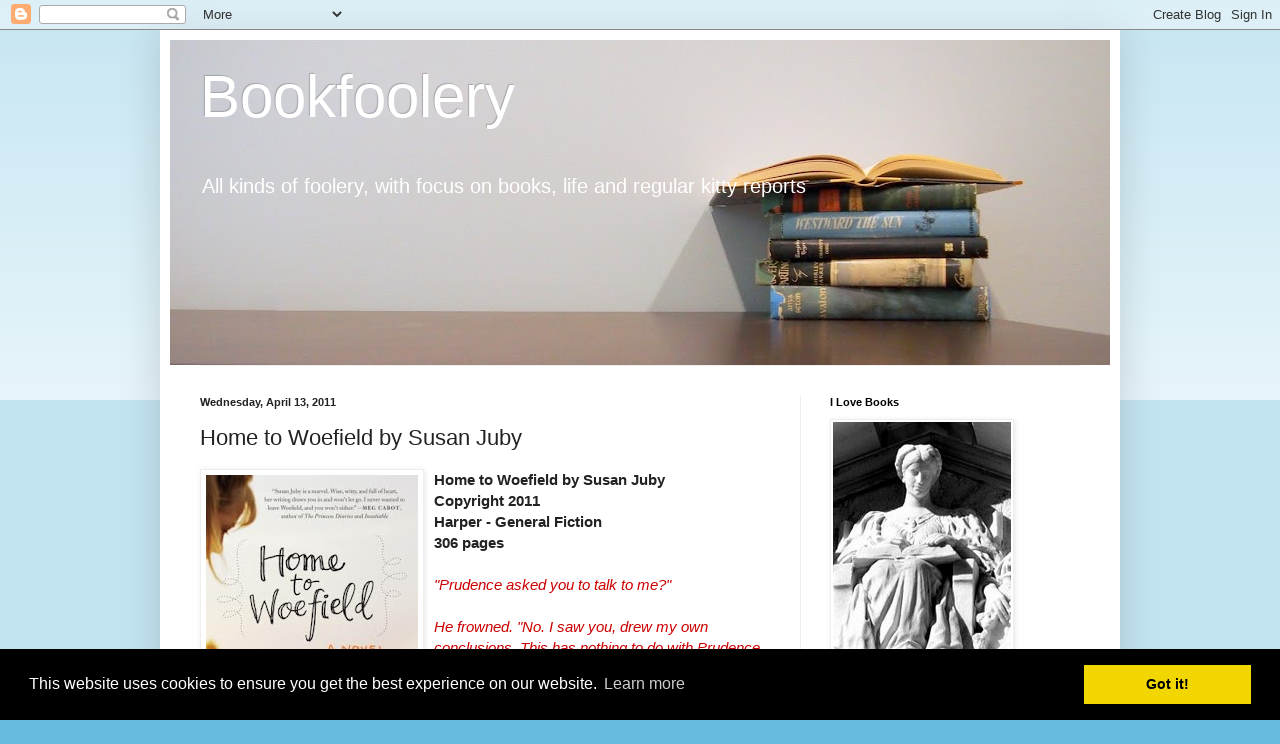

--- FILE ---
content_type: text/html; charset=UTF-8
request_url: https://bookfoolery.blogspot.com/2011/04/home-to-woefield-by-susan-juby.html
body_size: 27093
content:
<!DOCTYPE html>
<html class='v2' dir='ltr' lang='en'>
<head>
<link href='https://www.blogger.com/static/v1/widgets/335934321-css_bundle_v2.css' rel='stylesheet' type='text/css'/>
<meta content='width=1100' name='viewport'/>
<meta content='text/html; charset=UTF-8' http-equiv='Content-Type'/>
<meta content='blogger' name='generator'/>
<link href='https://bookfoolery.blogspot.com/favicon.ico' rel='icon' type='image/x-icon'/>
<link href='http://bookfoolery.blogspot.com/2011/04/home-to-woefield-by-susan-juby.html' rel='canonical'/>
<link rel="alternate" type="application/atom+xml" title="Bookfoolery  - Atom" href="https://bookfoolery.blogspot.com/feeds/posts/default" />
<link rel="alternate" type="application/rss+xml" title="Bookfoolery  - RSS" href="https://bookfoolery.blogspot.com/feeds/posts/default?alt=rss" />
<link rel="service.post" type="application/atom+xml" title="Bookfoolery  - Atom" href="https://www.blogger.com/feeds/29370872/posts/default" />

<link rel="alternate" type="application/atom+xml" title="Bookfoolery  - Atom" href="https://bookfoolery.blogspot.com/feeds/2681191501333474499/comments/default" />
<!--Can't find substitution for tag [blog.ieCssRetrofitLinks]-->
<link href='https://blogger.googleusercontent.com/img/b/R29vZ2xl/AVvXsEjepORKKmCQSBC5u7FY-JVcqeBRQvU_XLrO4I7YvnmzRYxlW_1hELcxT__e1hoLK9MEHIL43G4u_Dc17Z6LpOvr8lBhsvjpryILgZ0gWk97gZIPMo3ZoKSewP5ixDJcghJfxaHWJA/s320/home-to-woefield.jpg' rel='image_src'/>
<meta content='http://bookfoolery.blogspot.com/2011/04/home-to-woefield-by-susan-juby.html' property='og:url'/>
<meta content='Home to Woefield by Susan Juby' property='og:title'/>
<meta content='Home to Woefield by Susan Juby Copyright 2011 Harper - General Fiction 306 pages &quot;Prudence asked you to talk to me?&quot; He frowned.  &quot;No.  I sa...' property='og:description'/>
<meta content='https://blogger.googleusercontent.com/img/b/R29vZ2xl/AVvXsEjepORKKmCQSBC5u7FY-JVcqeBRQvU_XLrO4I7YvnmzRYxlW_1hELcxT__e1hoLK9MEHIL43G4u_Dc17Z6LpOvr8lBhsvjpryILgZ0gWk97gZIPMo3ZoKSewP5ixDJcghJfxaHWJA/w1200-h630-p-k-no-nu/home-to-woefield.jpg' property='og:image'/>
<title>Bookfoolery : Home to Woefield by Susan Juby</title>
<style id='page-skin-1' type='text/css'><!--
/*
-----------------------------------------------
Blogger Template Style
Name:     Simple
Designer: Blogger
URL:      www.blogger.com
----------------------------------------------- */
/* Content
----------------------------------------------- */
body {
font: normal normal 14px Arial, Tahoma, Helvetica, FreeSans, sans-serif;
color: #222222;
background: #66bbdd none repeat scroll top left;
padding: 0 40px 40px 40px;
}
html body .region-inner {
min-width: 0;
max-width: 100%;
width: auto;
}
h2 {
font-size: 22px;
}
a:link {
text-decoration:none;
color: #2288bb;
}
a:visited {
text-decoration:none;
color: #888888;
}
a:hover {
text-decoration:underline;
color: #33aaff;
}
.body-fauxcolumn-outer .fauxcolumn-inner {
background: transparent url(https://resources.blogblog.com/blogblog/data/1kt/simple/body_gradient_tile_light.png) repeat scroll top left;
_background-image: none;
}
.body-fauxcolumn-outer .cap-top {
position: absolute;
z-index: 1;
height: 400px;
width: 100%;
}
.body-fauxcolumn-outer .cap-top .cap-left {
width: 100%;
background: transparent url(https://resources.blogblog.com/blogblog/data/1kt/simple/gradients_light.png) repeat-x scroll top left;
_background-image: none;
}
.content-outer {
-moz-box-shadow: 0 0 40px rgba(0, 0, 0, .15);
-webkit-box-shadow: 0 0 5px rgba(0, 0, 0, .15);
-goog-ms-box-shadow: 0 0 10px #333333;
box-shadow: 0 0 40px rgba(0, 0, 0, .15);
margin-bottom: 1px;
}
.content-inner {
padding: 10px 10px;
}
.content-inner {
background-color: #ffffff;
}
/* Header
----------------------------------------------- */
.header-outer {
background: transparent none repeat-x scroll 0 -400px;
_background-image: none;
}
.Header h1 {
font: normal normal 60px Arial, Tahoma, Helvetica, FreeSans, sans-serif;
color: #ffffff;
text-shadow: -1px -1px 1px rgba(0, 0, 0, .2);
}
.Header h1 a {
color: #ffffff;
}
.Header .description {
font-size: 140%;
color: #ffffff;
}
.header-inner .Header .titlewrapper {
padding: 22px 30px;
}
.header-inner .Header .descriptionwrapper {
padding: 0 30px;
}
/* Tabs
----------------------------------------------- */
.tabs-inner .section:first-child {
border-top: 1px solid #eeeeee;
}
.tabs-inner .section:first-child ul {
margin-top: -1px;
border-top: 1px solid #eeeeee;
border-left: 0 solid #eeeeee;
border-right: 0 solid #eeeeee;
}
.tabs-inner .widget ul {
background: #f5f5f5 url(https://resources.blogblog.com/blogblog/data/1kt/simple/gradients_light.png) repeat-x scroll 0 -800px;
_background-image: none;
border-bottom: 1px solid #eeeeee;
margin-top: 0;
margin-left: -30px;
margin-right: -30px;
}
.tabs-inner .widget li a {
display: inline-block;
padding: .6em 1em;
font: normal normal 14px Arial, Tahoma, Helvetica, FreeSans, sans-serif;
color: #999999;
border-left: 1px solid #ffffff;
border-right: 1px solid #eeeeee;
}
.tabs-inner .widget li:first-child a {
border-left: none;
}
.tabs-inner .widget li.selected a, .tabs-inner .widget li a:hover {
color: #000000;
background-color: #eeeeee;
text-decoration: none;
}
/* Columns
----------------------------------------------- */
.main-outer {
border-top: 0 solid #eeeeee;
}
.fauxcolumn-left-outer .fauxcolumn-inner {
border-right: 1px solid #eeeeee;
}
.fauxcolumn-right-outer .fauxcolumn-inner {
border-left: 1px solid #eeeeee;
}
/* Headings
----------------------------------------------- */
div.widget > h2,
div.widget h2.title {
margin: 0 0 1em 0;
font: normal bold 11px Arial, Tahoma, Helvetica, FreeSans, sans-serif;
color: #000000;
}
/* Widgets
----------------------------------------------- */
.widget .zippy {
color: #999999;
text-shadow: 2px 2px 1px rgba(0, 0, 0, .1);
}
.widget .popular-posts ul {
list-style: none;
}
/* Posts
----------------------------------------------- */
h2.date-header {
font: normal bold 11px Arial, Tahoma, Helvetica, FreeSans, sans-serif;
}
.date-header span {
background-color: transparent;
color: #222222;
padding: inherit;
letter-spacing: inherit;
margin: inherit;
}
.main-inner {
padding-top: 30px;
padding-bottom: 30px;
}
.main-inner .column-center-inner {
padding: 0 15px;
}
.main-inner .column-center-inner .section {
margin: 0 15px;
}
.post {
margin: 0 0 25px 0;
}
h3.post-title, .comments h4 {
font: normal normal 22px Arial, Tahoma, Helvetica, FreeSans, sans-serif;
margin: .75em 0 0;
}
.post-body {
font-size: 110%;
line-height: 1.4;
position: relative;
}
.post-body img, .post-body .tr-caption-container, .Profile img, .Image img,
.BlogList .item-thumbnail img {
padding: 2px;
background: #ffffff;
border: 1px solid #eeeeee;
-moz-box-shadow: 1px 1px 5px rgba(0, 0, 0, .1);
-webkit-box-shadow: 1px 1px 5px rgba(0, 0, 0, .1);
box-shadow: 1px 1px 5px rgba(0, 0, 0, .1);
}
.post-body img, .post-body .tr-caption-container {
padding: 5px;
}
.post-body .tr-caption-container {
color: #222222;
}
.post-body .tr-caption-container img {
padding: 0;
background: transparent;
border: none;
-moz-box-shadow: 0 0 0 rgba(0, 0, 0, .1);
-webkit-box-shadow: 0 0 0 rgba(0, 0, 0, .1);
box-shadow: 0 0 0 rgba(0, 0, 0, .1);
}
.post-header {
margin: 0 0 1.5em;
line-height: 1.6;
font-size: 90%;
}
.post-footer {
margin: 20px -2px 0;
padding: 5px 10px;
color: #666666;
background-color: #f9f9f9;
border-bottom: 1px solid #eeeeee;
line-height: 1.6;
font-size: 90%;
}
#comments .comment-author {
padding-top: 1.5em;
border-top: 1px solid #eeeeee;
background-position: 0 1.5em;
}
#comments .comment-author:first-child {
padding-top: 0;
border-top: none;
}
.avatar-image-container {
margin: .2em 0 0;
}
#comments .avatar-image-container img {
border: 1px solid #eeeeee;
}
/* Comments
----------------------------------------------- */
.comments .comments-content .icon.blog-author {
background-repeat: no-repeat;
background-image: url([data-uri]);
}
.comments .comments-content .loadmore a {
border-top: 1px solid #999999;
border-bottom: 1px solid #999999;
}
.comments .comment-thread.inline-thread {
background-color: #f9f9f9;
}
.comments .continue {
border-top: 2px solid #999999;
}
/* Accents
---------------------------------------------- */
.section-columns td.columns-cell {
border-left: 1px solid #eeeeee;
}
.blog-pager {
background: transparent none no-repeat scroll top center;
}
.blog-pager-older-link, .home-link,
.blog-pager-newer-link {
background-color: #ffffff;
padding: 5px;
}
.footer-outer {
border-top: 0 dashed #bbbbbb;
}
/* Mobile
----------------------------------------------- */
body.mobile  {
background-size: auto;
}
.mobile .body-fauxcolumn-outer {
background: transparent none repeat scroll top left;
}
.mobile .body-fauxcolumn-outer .cap-top {
background-size: 100% auto;
}
.mobile .content-outer {
-webkit-box-shadow: 0 0 3px rgba(0, 0, 0, .15);
box-shadow: 0 0 3px rgba(0, 0, 0, .15);
}
.mobile .tabs-inner .widget ul {
margin-left: 0;
margin-right: 0;
}
.mobile .post {
margin: 0;
}
.mobile .main-inner .column-center-inner .section {
margin: 0;
}
.mobile .date-header span {
padding: 0.1em 10px;
margin: 0 -10px;
}
.mobile h3.post-title {
margin: 0;
}
.mobile .blog-pager {
background: transparent none no-repeat scroll top center;
}
.mobile .footer-outer {
border-top: none;
}
.mobile .main-inner, .mobile .footer-inner {
background-color: #ffffff;
}
.mobile-index-contents {
color: #222222;
}
.mobile-link-button {
background-color: #2288bb;
}
.mobile-link-button a:link, .mobile-link-button a:visited {
color: #ffffff;
}
.mobile .tabs-inner .section:first-child {
border-top: none;
}
.mobile .tabs-inner .PageList .widget-content {
background-color: #eeeeee;
color: #000000;
border-top: 1px solid #eeeeee;
border-bottom: 1px solid #eeeeee;
}
.mobile .tabs-inner .PageList .widget-content .pagelist-arrow {
border-left: 1px solid #eeeeee;
}

--></style>
<style id='template-skin-1' type='text/css'><!--
body {
min-width: 960px;
}
.content-outer, .content-fauxcolumn-outer, .region-inner {
min-width: 960px;
max-width: 960px;
_width: 960px;
}
.main-inner .columns {
padding-left: 0;
padding-right: 310px;
}
.main-inner .fauxcolumn-center-outer {
left: 0;
right: 310px;
/* IE6 does not respect left and right together */
_width: expression(this.parentNode.offsetWidth -
parseInt("0") -
parseInt("310px") + 'px');
}
.main-inner .fauxcolumn-left-outer {
width: 0;
}
.main-inner .fauxcolumn-right-outer {
width: 310px;
}
.main-inner .column-left-outer {
width: 0;
right: 100%;
margin-left: -0;
}
.main-inner .column-right-outer {
width: 310px;
margin-right: -310px;
}
#layout {
min-width: 0;
}
#layout .content-outer {
min-width: 0;
width: 800px;
}
#layout .region-inner {
min-width: 0;
width: auto;
}
body#layout div.add_widget {
padding: 8px;
}
body#layout div.add_widget a {
margin-left: 32px;
}
--></style>
<link href='https://www.blogger.com/dyn-css/authorization.css?targetBlogID=29370872&amp;zx=447a26dd-93d2-4c02-a4de-c258decf2087' media='none' onload='if(media!=&#39;all&#39;)media=&#39;all&#39;' rel='stylesheet'/><noscript><link href='https://www.blogger.com/dyn-css/authorization.css?targetBlogID=29370872&amp;zx=447a26dd-93d2-4c02-a4de-c258decf2087' rel='stylesheet'/></noscript>
<meta name='google-adsense-platform-account' content='ca-host-pub-1556223355139109'/>
<meta name='google-adsense-platform-domain' content='blogspot.com'/>

</head>
<body class='loading variant-pale'>
<div class='navbar section' id='navbar' name='Navbar'><div class='widget Navbar' data-version='1' id='Navbar1'><script type="text/javascript">
    function setAttributeOnload(object, attribute, val) {
      if(window.addEventListener) {
        window.addEventListener('load',
          function(){ object[attribute] = val; }, false);
      } else {
        window.attachEvent('onload', function(){ object[attribute] = val; });
      }
    }
  </script>
<div id="navbar-iframe-container"></div>
<script type="text/javascript" src="https://apis.google.com/js/platform.js"></script>
<script type="text/javascript">
      gapi.load("gapi.iframes:gapi.iframes.style.bubble", function() {
        if (gapi.iframes && gapi.iframes.getContext) {
          gapi.iframes.getContext().openChild({
              url: 'https://www.blogger.com/navbar/29370872?po\x3d2681191501333474499\x26origin\x3dhttps://bookfoolery.blogspot.com',
              where: document.getElementById("navbar-iframe-container"),
              id: "navbar-iframe"
          });
        }
      });
    </script><script type="text/javascript">
(function() {
var script = document.createElement('script');
script.type = 'text/javascript';
script.src = '//pagead2.googlesyndication.com/pagead/js/google_top_exp.js';
var head = document.getElementsByTagName('head')[0];
if (head) {
head.appendChild(script);
}})();
</script>
</div></div>
<div class='body-fauxcolumns'>
<div class='fauxcolumn-outer body-fauxcolumn-outer'>
<div class='cap-top'>
<div class='cap-left'></div>
<div class='cap-right'></div>
</div>
<div class='fauxborder-left'>
<div class='fauxborder-right'></div>
<div class='fauxcolumn-inner'>
</div>
</div>
<div class='cap-bottom'>
<div class='cap-left'></div>
<div class='cap-right'></div>
</div>
</div>
</div>
<div class='content'>
<div class='content-fauxcolumns'>
<div class='fauxcolumn-outer content-fauxcolumn-outer'>
<div class='cap-top'>
<div class='cap-left'></div>
<div class='cap-right'></div>
</div>
<div class='fauxborder-left'>
<div class='fauxborder-right'></div>
<div class='fauxcolumn-inner'>
</div>
</div>
<div class='cap-bottom'>
<div class='cap-left'></div>
<div class='cap-right'></div>
</div>
</div>
</div>
<div class='content-outer'>
<div class='content-cap-top cap-top'>
<div class='cap-left'></div>
<div class='cap-right'></div>
</div>
<div class='fauxborder-left content-fauxborder-left'>
<div class='fauxborder-right content-fauxborder-right'></div>
<div class='content-inner'>
<header>
<div class='header-outer'>
<div class='header-cap-top cap-top'>
<div class='cap-left'></div>
<div class='cap-right'></div>
</div>
<div class='fauxborder-left header-fauxborder-left'>
<div class='fauxborder-right header-fauxborder-right'></div>
<div class='region-inner header-inner'>
<div class='header section' id='header' name='Header'><div class='widget Header' data-version='1' id='Header1'>
<div id='header-inner' style='background-image: url("https://blogger.googleusercontent.com/img/b/R29vZ2xl/AVvXsEjBHSee75X89f8iH3FrK30zpeE0IYP_pzJjtp8JRrLMjXMeFzvrmIo-X_bCxEqBTlKc8-_dXdNeRX99RTw8j7AxrOpd5IdN6qHvT4P1UfPxy1RAHVn9VFq8qvQJLYbA4hSezgFw/s940/P7190020-004.JPG"); background-position: left; min-height: 325px; _height: 325px; background-repeat: no-repeat; '>
<div class='titlewrapper' style='background: transparent'>
<h1 class='title' style='background: transparent; border-width: 0px'>
<a href='https://bookfoolery.blogspot.com/'>
Bookfoolery 
</a>
</h1>
</div>
<div class='descriptionwrapper'>
<p class='description'><span>All kinds of foolery, with focus on books, life and regular kitty reports</span></p>
</div>
</div>
</div></div>
</div>
</div>
<div class='header-cap-bottom cap-bottom'>
<div class='cap-left'></div>
<div class='cap-right'></div>
</div>
</div>
</header>
<div class='tabs-outer'>
<div class='tabs-cap-top cap-top'>
<div class='cap-left'></div>
<div class='cap-right'></div>
</div>
<div class='fauxborder-left tabs-fauxborder-left'>
<div class='fauxborder-right tabs-fauxborder-right'></div>
<div class='region-inner tabs-inner'>
<div class='tabs no-items section' id='crosscol' name='Cross-Column'></div>
<div class='tabs no-items section' id='crosscol-overflow' name='Cross-Column 2'></div>
</div>
</div>
<div class='tabs-cap-bottom cap-bottom'>
<div class='cap-left'></div>
<div class='cap-right'></div>
</div>
</div>
<div class='main-outer'>
<div class='main-cap-top cap-top'>
<div class='cap-left'></div>
<div class='cap-right'></div>
</div>
<div class='fauxborder-left main-fauxborder-left'>
<div class='fauxborder-right main-fauxborder-right'></div>
<div class='region-inner main-inner'>
<div class='columns fauxcolumns'>
<div class='fauxcolumn-outer fauxcolumn-center-outer'>
<div class='cap-top'>
<div class='cap-left'></div>
<div class='cap-right'></div>
</div>
<div class='fauxborder-left'>
<div class='fauxborder-right'></div>
<div class='fauxcolumn-inner'>
</div>
</div>
<div class='cap-bottom'>
<div class='cap-left'></div>
<div class='cap-right'></div>
</div>
</div>
<div class='fauxcolumn-outer fauxcolumn-left-outer'>
<div class='cap-top'>
<div class='cap-left'></div>
<div class='cap-right'></div>
</div>
<div class='fauxborder-left'>
<div class='fauxborder-right'></div>
<div class='fauxcolumn-inner'>
</div>
</div>
<div class='cap-bottom'>
<div class='cap-left'></div>
<div class='cap-right'></div>
</div>
</div>
<div class='fauxcolumn-outer fauxcolumn-right-outer'>
<div class='cap-top'>
<div class='cap-left'></div>
<div class='cap-right'></div>
</div>
<div class='fauxborder-left'>
<div class='fauxborder-right'></div>
<div class='fauxcolumn-inner'>
</div>
</div>
<div class='cap-bottom'>
<div class='cap-left'></div>
<div class='cap-right'></div>
</div>
</div>
<!-- corrects IE6 width calculation -->
<div class='columns-inner'>
<div class='column-center-outer'>
<div class='column-center-inner'>
<div class='main section' id='main' name='Main'><div class='widget Blog' data-version='1' id='Blog1'>
<div class='blog-posts hfeed'>

          <div class="date-outer">
        
<h2 class='date-header'><span>Wednesday, April 13, 2011</span></h2>

          <div class="date-posts">
        
<div class='post-outer'>
<div class='post hentry uncustomized-post-template' itemprop='blogPost' itemscope='itemscope' itemtype='http://schema.org/BlogPosting'>
<meta content='https://blogger.googleusercontent.com/img/b/R29vZ2xl/AVvXsEjepORKKmCQSBC5u7FY-JVcqeBRQvU_XLrO4I7YvnmzRYxlW_1hELcxT__e1hoLK9MEHIL43G4u_Dc17Z6LpOvr8lBhsvjpryILgZ0gWk97gZIPMo3ZoKSewP5ixDJcghJfxaHWJA/s320/home-to-woefield.jpg' itemprop='image_url'/>
<meta content='29370872' itemprop='blogId'/>
<meta content='2681191501333474499' itemprop='postId'/>
<a name='2681191501333474499'></a>
<h3 class='post-title entry-title' itemprop='name'>
Home to Woefield by Susan Juby
</h3>
<div class='post-header'>
<div class='post-header-line-1'></div>
</div>
<div class='post-body entry-content' id='post-body-2681191501333474499' itemprop='description articleBody'>
<img alt="" border="0" id="BLOGGER_PHOTO_ID_5593290853141967442" src="https://blogger.googleusercontent.com/img/b/R29vZ2xl/AVvXsEjepORKKmCQSBC5u7FY-JVcqeBRQvU_XLrO4I7YvnmzRYxlW_1hELcxT__e1hoLK9MEHIL43G4u_Dc17Z6LpOvr8lBhsvjpryILgZ0gWk97gZIPMo3ZoKSewP5ixDJcghJfxaHWJA/s320/home-to-woefield.jpg" style="float:left; margin:0 10px 10px 0;cursor:pointer; cursor:hand;width: 212px; height: 320px;" /><b>Home to Woefield by Susan Juby</b><div><b>Copyright 2011</b></div><div><b>Harper - General Fiction</b></div><div><b>306 pages</b></div><div><span class="Apple-style-span" style="color: rgb(204, 0, 0); "><i><br /></i></span></div><div><span class="Apple-style-span" style="color: rgb(204, 0, 0); "><i>"Prudence asked you to talk to me?"</i></span></div><div><span class="Apple-style-span" style="color: rgb(204, 0, 0); "><i><br /></i></span></div><div><span class="Apple-style-span"  style="color:#CC0000;"><i>He frowned.  "No.  I saw you, drew my own conclusions.  This has nothing to do with Prudence.  I just thought I'd put it out there for you.  Someone did the same for me."</i></span></div><div><span class="Apple-style-span"  style="color:#CC0000;"><i><br /></i></span></div><div><span class="Apple-style-span"  style="color:#CC0000;"><i>This bastard was in a self-help program?  For what?  Square-jawed, cleft-chin sufferers?  Handsome Bastards Anonymous?</i></span></div><div><br /></div><div><span class="Apple-style-span"  style="color:#CC0000;">--p. 239 of <b>Home to Woefield</b> - ARC; Some changes may have been made to final print version</span></div><div><br /></div><div><b>Description:</b></div><div><br /></div><div>Prudence is very much into saving the world in her own little way and does the best she can to grow her own organic food in her tiny apartment.  When her boyfriend decides to leave and she inherits a farm on Vancouver Island from her uncle, Prudence is excited about the changes in her life.  She can become a productive farmer!  </div><div><br /></div><div>But, even optimistic Prudence quickly realizes she has a lot more to deal with than she'd anticipated.  Her uncle was in debt, the land is not fertile and she's vastly inexperienced.  Still, nothing will stop Prudence.  With her uncle's only worker at hand - a 70-year-old who entertained her uncle by playing his banjo and joining him for TV nights - she gets started.  Then, a young alcoholic who has been hiding from the world, blogging about celebrities since high school, shows up and starts working for room and board.  Finally, 11-year-old Sara Spratt's mother asks Prudence to let Sara house her chickens on Woefield property (because the neighbors are complaining).  </div><div><br /></div><div>Four wacky personalities, some surprisingly fascinating chickens and a half-sheared sheep are the main characters in <b><span class="Apple-style-span"  style="color:#CC0000;">Home to Woefield</span></b>.  The four are thrown together as a farming cooperative and while learning how to work together, they become a family. </div><div><br /></div><div><b>My review:</b></div><div><br /></div><div>I love the kind of book in which a bunch of oddballs are thrown together and eventually become a family unit, but I must say Susan Juby has created her little family with a skillful balance of hilarity and realism.  Prudence is a delight.  From the moment she shows up on her farm, you know her can-do attitude and effervescent personality are going to win the day.  I absolutely loved everything about this book -- the characters, the storyline, the little touch of romance, the writing, <i>everything</i>.  </div><div><br /></div><div><b>The bottom line:</b></div><div><br /></div><div>Highly recommended.  Well-developed, likable characters, perfect plotting,  fantastic pace and a wonderful, upbeat ending make the pages fly.  I really hated to leave Woefield, when I got to the ending.  <b><span class="Apple-style-span"  style="color:#CC0000;">Home to Woefield</span></b> is a feel-good novel and, at this point, my top read of the year.  And, I've read a lot of great books, this year!!</div><div><br /><b>One warning:</b>  There's quite a bit of bad language (as shown in the quote above) but it's just a part of who those characters are and they wouldn't be the same without it.  I say, "they," although I don't actually remember whether it was one character or two that swore a lot.  I think a part of what the author was trying to say is that working hard, feeling productive and finding friends who are willing to accept you as you are can help restore a wounded soul.  </div><div><br /></div><div><b>Stylistically speaking:</b>  Each chapter in <b><span class="Apple-style-span"  style="color:#CC0000;">Home to Woefield</span></b> is written from the point of view of one of the 4 characters and they're labeled as such.  But Prudence, Seth, Earl and Sara all have such distinctive voices that it would be easy to identify the narrator of each chapter, even without the heading.  We're talking pretty sharp writing.</div><div><br /></div><div><b>Cover thoughts: </b> I love the cover because it fits the setting and shows just a touch of a face that I like to think of as belonging to Prudence -- little enough to keep from overriding the reader's imagination, though. </div><div><br /></div><div><i>My thanks to HarperCollins for the review copy of </i><b><span class="Apple-style-span"  style="color:#CC0000;"><i>Home to Woefield</i></span></b><i>.</i></div><div><br /></div><div><b>And, many thanks</b> to those who left a comment on my <i>Going Unplugged</i> post.  I'm still not reading all that much, although I finished <b>The Peach Keeper</b> by Sarah Addison Allen (which I'll review for a tour, the first week of May) and am currently reading <b>Kat, Incorrigible</b> by Stephanie Burgis.  I'm going to stay semi-unplugged for a while -- meaning, if I can get myself to go ahead and write a review I will, but I'm not going to be very good about visiting blogs.  Between my new exercise regime and all the other things happening in my life, I think blogging is probably just going to be hit and miss till the end of summer.  </div><div><br /></div><div><b>Posts forthcoming:</b></div><div><br /></div><div>I think I have 6 more book reviews to go, at this point.  I also need to write about a few DNFs and summarize my March Reads in Review.  Since I'm so pressed for time, I'm going to do my utter best to keep those posts brief.  How many of you are laughing because you've heard this a dozen times, already?  Yes, yes, I suck at brevity.  </div><div><br /></div><div>Good note upon which to close, I think.  Happy Wednesday!</div><br /><div><span class="Apple-style-span"  style="font-size:x-small;">&#169;2011 Nancy Horner. All rights reserved. If you are reading this post at a site other than </span><a href="http://bookfoolery.blogspot.com/"><span class="Apple-style-span"  style="font-size:x-small;">Bookfoolery and Babble</span></a><span class="Apple-style-span"  style="font-size:x-small;"> or its RSS feed, you are reading a stolen feed. Email </span><a href="mailto:bookfoolery@gmail.com"><span class="Apple-style-span"  style="font-size:x-small;">bookfoolery@gmail.com</span></a><span class="Apple-style-span"  style="font-size:x-small;"> for written permission to reproduce text or photos.</span></div>
<div style='clear: both;'></div>
</div>
<div class='post-footer'>
<div class='post-footer-line post-footer-line-1'>
<span class='post-author vcard'>
Posted by
<span class='fn' itemprop='author' itemscope='itemscope' itemtype='http://schema.org/Person'>
<meta content='https://www.blogger.com/profile/08247136634069540446' itemprop='url'/>
<a class='g-profile' href='https://www.blogger.com/profile/08247136634069540446' rel='author' title='author profile'>
<span itemprop='name'>Bookfool</span>
</a>
</span>
</span>
<span class='post-timestamp'>
at
<meta content='http://bookfoolery.blogspot.com/2011/04/home-to-woefield-by-susan-juby.html' itemprop='url'/>
<a class='timestamp-link' href='https://bookfoolery.blogspot.com/2011/04/home-to-woefield-by-susan-juby.html' rel='bookmark' title='permanent link'><abbr class='published' itemprop='datePublished' title='2011-04-13T13:40:00-05:00'>1:40 PM</abbr></a>
</span>
<span class='post-comment-link'>
</span>
<span class='post-icons'>
<span class='item-control blog-admin pid-1162878191'>
<a href='https://www.blogger.com/post-edit.g?blogID=29370872&postID=2681191501333474499&from=pencil' title='Edit Post'>
<img alt='' class='icon-action' height='18' src='https://resources.blogblog.com/img/icon18_edit_allbkg.gif' width='18'/>
</a>
</span>
</span>
<div class='post-share-buttons goog-inline-block'>
<a class='goog-inline-block share-button sb-email' href='https://www.blogger.com/share-post.g?blogID=29370872&postID=2681191501333474499&target=email' target='_blank' title='Email This'><span class='share-button-link-text'>Email This</span></a><a class='goog-inline-block share-button sb-blog' href='https://www.blogger.com/share-post.g?blogID=29370872&postID=2681191501333474499&target=blog' onclick='window.open(this.href, "_blank", "height=270,width=475"); return false;' target='_blank' title='BlogThis!'><span class='share-button-link-text'>BlogThis!</span></a><a class='goog-inline-block share-button sb-twitter' href='https://www.blogger.com/share-post.g?blogID=29370872&postID=2681191501333474499&target=twitter' target='_blank' title='Share to X'><span class='share-button-link-text'>Share to X</span></a><a class='goog-inline-block share-button sb-facebook' href='https://www.blogger.com/share-post.g?blogID=29370872&postID=2681191501333474499&target=facebook' onclick='window.open(this.href, "_blank", "height=430,width=640"); return false;' target='_blank' title='Share to Facebook'><span class='share-button-link-text'>Share to Facebook</span></a><a class='goog-inline-block share-button sb-pinterest' href='https://www.blogger.com/share-post.g?blogID=29370872&postID=2681191501333474499&target=pinterest' target='_blank' title='Share to Pinterest'><span class='share-button-link-text'>Share to Pinterest</span></a>
</div>
</div>
<div class='post-footer-line post-footer-line-2'>
<span class='post-labels'>
Labels:
<a href='https://bookfoolery.blogspot.com/search/label/book%20reviews' rel='tag'>book reviews</a>,
<a href='https://bookfoolery.blogspot.com/search/label/Harper' rel='tag'>Harper</a>,
<a href='https://bookfoolery.blogspot.com/search/label/highly%20recommended' rel='tag'>highly recommended</a>,
<a href='https://bookfoolery.blogspot.com/search/label/Susan%20Juby' rel='tag'>Susan Juby</a>
</span>
</div>
<div class='post-footer-line post-footer-line-3'>
<span class='post-location'>
</span>
</div>
</div>
</div>
<div class='comments' id='comments'>
<a name='comments'></a>
<h4>13 comments:</h4>
<div class='comments-content'>
<script async='async' src='' type='text/javascript'></script>
<script type='text/javascript'>
    (function() {
      var items = null;
      var msgs = null;
      var config = {};

// <![CDATA[
      var cursor = null;
      if (items && items.length > 0) {
        cursor = parseInt(items[items.length - 1].timestamp) + 1;
      }

      var bodyFromEntry = function(entry) {
        var text = (entry &&
                    ((entry.content && entry.content.$t) ||
                     (entry.summary && entry.summary.$t))) ||
            '';
        if (entry && entry.gd$extendedProperty) {
          for (var k in entry.gd$extendedProperty) {
            if (entry.gd$extendedProperty[k].name == 'blogger.contentRemoved') {
              return '<span class="deleted-comment">' + text + '</span>';
            }
          }
        }
        return text;
      }

      var parse = function(data) {
        cursor = null;
        var comments = [];
        if (data && data.feed && data.feed.entry) {
          for (var i = 0, entry; entry = data.feed.entry[i]; i++) {
            var comment = {};
            // comment ID, parsed out of the original id format
            var id = /blog-(\d+).post-(\d+)/.exec(entry.id.$t);
            comment.id = id ? id[2] : null;
            comment.body = bodyFromEntry(entry);
            comment.timestamp = Date.parse(entry.published.$t) + '';
            if (entry.author && entry.author.constructor === Array) {
              var auth = entry.author[0];
              if (auth) {
                comment.author = {
                  name: (auth.name ? auth.name.$t : undefined),
                  profileUrl: (auth.uri ? auth.uri.$t : undefined),
                  avatarUrl: (auth.gd$image ? auth.gd$image.src : undefined)
                };
              }
            }
            if (entry.link) {
              if (entry.link[2]) {
                comment.link = comment.permalink = entry.link[2].href;
              }
              if (entry.link[3]) {
                var pid = /.*comments\/default\/(\d+)\?.*/.exec(entry.link[3].href);
                if (pid && pid[1]) {
                  comment.parentId = pid[1];
                }
              }
            }
            comment.deleteclass = 'item-control blog-admin';
            if (entry.gd$extendedProperty) {
              for (var k in entry.gd$extendedProperty) {
                if (entry.gd$extendedProperty[k].name == 'blogger.itemClass') {
                  comment.deleteclass += ' ' + entry.gd$extendedProperty[k].value;
                } else if (entry.gd$extendedProperty[k].name == 'blogger.displayTime') {
                  comment.displayTime = entry.gd$extendedProperty[k].value;
                }
              }
            }
            comments.push(comment);
          }
        }
        return comments;
      };

      var paginator = function(callback) {
        if (hasMore()) {
          var url = config.feed + '?alt=json&v=2&orderby=published&reverse=false&max-results=50';
          if (cursor) {
            url += '&published-min=' + new Date(cursor).toISOString();
          }
          window.bloggercomments = function(data) {
            var parsed = parse(data);
            cursor = parsed.length < 50 ? null
                : parseInt(parsed[parsed.length - 1].timestamp) + 1
            callback(parsed);
            window.bloggercomments = null;
          }
          url += '&callback=bloggercomments';
          var script = document.createElement('script');
          script.type = 'text/javascript';
          script.src = url;
          document.getElementsByTagName('head')[0].appendChild(script);
        }
      };
      var hasMore = function() {
        return !!cursor;
      };
      var getMeta = function(key, comment) {
        if ('iswriter' == key) {
          var matches = !!comment.author
              && comment.author.name == config.authorName
              && comment.author.profileUrl == config.authorUrl;
          return matches ? 'true' : '';
        } else if ('deletelink' == key) {
          return config.baseUri + '/comment/delete/'
               + config.blogId + '/' + comment.id;
        } else if ('deleteclass' == key) {
          return comment.deleteclass;
        }
        return '';
      };

      var replybox = null;
      var replyUrlParts = null;
      var replyParent = undefined;

      var onReply = function(commentId, domId) {
        if (replybox == null) {
          // lazily cache replybox, and adjust to suit this style:
          replybox = document.getElementById('comment-editor');
          if (replybox != null) {
            replybox.height = '250px';
            replybox.style.display = 'block';
            replyUrlParts = replybox.src.split('#');
          }
        }
        if (replybox && (commentId !== replyParent)) {
          replybox.src = '';
          document.getElementById(domId).insertBefore(replybox, null);
          replybox.src = replyUrlParts[0]
              + (commentId ? '&parentID=' + commentId : '')
              + '#' + replyUrlParts[1];
          replyParent = commentId;
        }
      };

      var hash = (window.location.hash || '#').substring(1);
      var startThread, targetComment;
      if (/^comment-form_/.test(hash)) {
        startThread = hash.substring('comment-form_'.length);
      } else if (/^c[0-9]+$/.test(hash)) {
        targetComment = hash.substring(1);
      }

      // Configure commenting API:
      var configJso = {
        'maxDepth': config.maxThreadDepth
      };
      var provider = {
        'id': config.postId,
        'data': items,
        'loadNext': paginator,
        'hasMore': hasMore,
        'getMeta': getMeta,
        'onReply': onReply,
        'rendered': true,
        'initComment': targetComment,
        'initReplyThread': startThread,
        'config': configJso,
        'messages': msgs
      };

      var render = function() {
        if (window.goog && window.goog.comments) {
          var holder = document.getElementById('comment-holder');
          window.goog.comments.render(holder, provider);
        }
      };

      // render now, or queue to render when library loads:
      if (window.goog && window.goog.comments) {
        render();
      } else {
        window.goog = window.goog || {};
        window.goog.comments = window.goog.comments || {};
        window.goog.comments.loadQueue = window.goog.comments.loadQueue || [];
        window.goog.comments.loadQueue.push(render);
      }
    })();
// ]]>
  </script>
<div id='comment-holder'>
<div class="comment-thread toplevel-thread"><ol id="top-ra"><li class="comment" id="c2803629659084721502"><div class="avatar-image-container"><img src="//resources.blogblog.com/img/blank.gif" alt=""/></div><div class="comment-block"><div class="comment-header"><cite class="user">Anonymous</cite><span class="icon user "></span><span class="datetime secondary-text"><a rel="nofollow" href="https://bookfoolery.blogspot.com/2011/04/home-to-woefield-by-susan-juby.html?showComment=1302725461410#c2803629659084721502">3:11 PM</a></span></div><p class="comment-content">You make me laugh.  Take your time and don&#39;t worry about posting recaps and such if you don&#39;t feel like it.  End of summer sounds like a good plan.</p><span class="comment-actions secondary-text"><a class="comment-reply" target="_self" data-comment-id="2803629659084721502">Reply</a><span class="item-control blog-admin blog-admin pid-1800298552"><a target="_self" href="https://www.blogger.com/comment/delete/29370872/2803629659084721502">Delete</a></span></span></div><div class="comment-replies"><div id="c2803629659084721502-rt" class="comment-thread inline-thread hidden"><span class="thread-toggle thread-expanded"><span class="thread-arrow"></span><span class="thread-count"><a target="_self">Replies</a></span></span><ol id="c2803629659084721502-ra" class="thread-chrome thread-expanded"><div></div><div id="c2803629659084721502-continue" class="continue"><a class="comment-reply" target="_self" data-comment-id="2803629659084721502">Reply</a></div></ol></div></div><div class="comment-replybox-single" id="c2803629659084721502-ce"></div></li><li class="comment" id="c118060185865634277"><div class="avatar-image-container"><img src="//blogger.googleusercontent.com/img/b/R29vZ2xl/AVvXsEiw-NFOZjYXp0gI74nbXO1IIH68MRPe4zov6puISuELJ1_YW1dcvvARmpUwcGb3BNVn-EJyKW04Yzd_NoIjX4cHpk20AlfUf-HqY7AOt6ZZdK161UVMrDFy90wjYNTihQ/s45-c/*" alt=""/></div><div class="comment-block"><div class="comment-header"><cite class="user"><a href="https://www.blogger.com/profile/08247136634069540446" rel="nofollow">Bookfool</a></cite><span class="icon user blog-author"></span><span class="datetime secondary-text"><a rel="nofollow" href="https://bookfoolery.blogspot.com/2011/04/home-to-woefield-by-susan-juby.html?showComment=1302727886082#c118060185865634277">3:51 PM</a></span></div><p class="comment-content">Kay,<br><br>Thanks.  The recap part is easy, as long as I don&#39;t get carried away!  I have a 2011 Reads draft and I add the links to it as I finish each review, so all I have to do is cut and paste the month&#39;s reads and talk about them a little. Blogger very nicely drags the links along, when I cut and paste.  It&#39;s the reviewing and blog-hopping that are really time-consuming.  Hence the attempts at brevity.  I don&#39;t know when I got to be such an airbag!!  I really need to work on that!!  :)</p><span class="comment-actions secondary-text"><a class="comment-reply" target="_self" data-comment-id="118060185865634277">Reply</a><span class="item-control blog-admin blog-admin pid-1162878191"><a target="_self" href="https://www.blogger.com/comment/delete/29370872/118060185865634277">Delete</a></span></span></div><div class="comment-replies"><div id="c118060185865634277-rt" class="comment-thread inline-thread hidden"><span class="thread-toggle thread-expanded"><span class="thread-arrow"></span><span class="thread-count"><a target="_self">Replies</a></span></span><ol id="c118060185865634277-ra" class="thread-chrome thread-expanded"><div></div><div id="c118060185865634277-continue" class="continue"><a class="comment-reply" target="_self" data-comment-id="118060185865634277">Reply</a></div></ol></div></div><div class="comment-replybox-single" id="c118060185865634277-ce"></div></li><li class="comment" id="c4104023711996320893"><div class="avatar-image-container"><img src="//3.bp.blogspot.com/_Vabvi6xxdC4/SkT1gI90YHI/AAAAAAAAAEg/M5NyW7S5BvE/S45-s35/Milou%2B%2526%2BKathy.jpg" alt=""/></div><div class="comment-block"><div class="comment-header"><cite class="user"><a href="https://www.blogger.com/profile/10726401178972099557" rel="nofollow">bermudaonion</a></cite><span class="icon user "></span><span class="datetime secondary-text"><a rel="nofollow" href="https://bookfoolery.blogspot.com/2011/04/home-to-woefield-by-susan-juby.html?showComment=1302733410348#c4104023711996320893">5:23 PM</a></span></div><p class="comment-content">I loved this book too and sure would like to see a sequel to it.</p><span class="comment-actions secondary-text"><a class="comment-reply" target="_self" data-comment-id="4104023711996320893">Reply</a><span class="item-control blog-admin blog-admin pid-225069104"><a target="_self" href="https://www.blogger.com/comment/delete/29370872/4104023711996320893">Delete</a></span></span></div><div class="comment-replies"><div id="c4104023711996320893-rt" class="comment-thread inline-thread hidden"><span class="thread-toggle thread-expanded"><span class="thread-arrow"></span><span class="thread-count"><a target="_self">Replies</a></span></span><ol id="c4104023711996320893-ra" class="thread-chrome thread-expanded"><div></div><div id="c4104023711996320893-continue" class="continue"><a class="comment-reply" target="_self" data-comment-id="4104023711996320893">Reply</a></div></ol></div></div><div class="comment-replybox-single" id="c4104023711996320893-ce"></div></li><li class="comment" id="c5369092773301274135"><div class="avatar-image-container"><img src="//blogger.googleusercontent.com/img/b/R29vZ2xl/AVvXsEiw-NFOZjYXp0gI74nbXO1IIH68MRPe4zov6puISuELJ1_YW1dcvvARmpUwcGb3BNVn-EJyKW04Yzd_NoIjX4cHpk20AlfUf-HqY7AOt6ZZdK161UVMrDFy90wjYNTihQ/s45-c/*" alt=""/></div><div class="comment-block"><div class="comment-header"><cite class="user"><a href="https://www.blogger.com/profile/08247136634069540446" rel="nofollow">Bookfool</a></cite><span class="icon user blog-author"></span><span class="datetime secondary-text"><a rel="nofollow" href="https://bookfoolery.blogspot.com/2011/04/home-to-woefield-by-susan-juby.html?showComment=1302734945335#c5369092773301274135">5:49 PM</a></span></div><p class="comment-content">Kathy,<br><br>I never think to desire sequels, but this is one setting I&#39;d definitely love to return to!</p><span class="comment-actions secondary-text"><a class="comment-reply" target="_self" data-comment-id="5369092773301274135">Reply</a><span class="item-control blog-admin blog-admin pid-1162878191"><a target="_self" href="https://www.blogger.com/comment/delete/29370872/5369092773301274135">Delete</a></span></span></div><div class="comment-replies"><div id="c5369092773301274135-rt" class="comment-thread inline-thread hidden"><span class="thread-toggle thread-expanded"><span class="thread-arrow"></span><span class="thread-count"><a target="_self">Replies</a></span></span><ol id="c5369092773301274135-ra" class="thread-chrome thread-expanded"><div></div><div id="c5369092773301274135-continue" class="continue"><a class="comment-reply" target="_self" data-comment-id="5369092773301274135">Reply</a></div></ol></div></div><div class="comment-replybox-single" id="c5369092773301274135-ce"></div></li><li class="comment" id="c6617566893753425198"><div class="avatar-image-container"><img src="//blogger.googleusercontent.com/img/b/R29vZ2xl/AVvXsEiyulnxcXLZdEYBoUccHnwaVPLCZsdMhEJHxCvkfPqb-SVYBr1cqKlh8nIxc9xIQFSY9Rx0wPcU-a5OzU5aqB7_qlkexZbvcT1DKxFLY8wm6s3xV02fsu42vm0-qqLcBw/s45-c/*" alt=""/></div><div class="comment-block"><div class="comment-header"><cite class="user"><a href="https://www.blogger.com/profile/05738740015526095835" rel="nofollow">Jenny</a></cite><span class="icon user "></span><span class="datetime secondary-text"><a rel="nofollow" href="https://bookfoolery.blogspot.com/2011/04/home-to-woefield-by-susan-juby.html?showComment=1302738697275#c6617566893753425198">6:51 PM</a></span></div><p class="comment-content">K, I definitely have to read this one based on the snippet you have. Hilarious.</p><span class="comment-actions secondary-text"><a class="comment-reply" target="_self" data-comment-id="6617566893753425198">Reply</a><span class="item-control blog-admin blog-admin pid-415905925"><a target="_self" href="https://www.blogger.com/comment/delete/29370872/6617566893753425198">Delete</a></span></span></div><div class="comment-replies"><div id="c6617566893753425198-rt" class="comment-thread inline-thread hidden"><span class="thread-toggle thread-expanded"><span class="thread-arrow"></span><span class="thread-count"><a target="_self">Replies</a></span></span><ol id="c6617566893753425198-ra" class="thread-chrome thread-expanded"><div></div><div id="c6617566893753425198-continue" class="continue"><a class="comment-reply" target="_self" data-comment-id="6617566893753425198">Reply</a></div></ol></div></div><div class="comment-replybox-single" id="c6617566893753425198-ce"></div></li><li class="comment" id="c1588579438524168697"><div class="avatar-image-container"><img src="//blogger.googleusercontent.com/img/b/R29vZ2xl/AVvXsEiw-NFOZjYXp0gI74nbXO1IIH68MRPe4zov6puISuELJ1_YW1dcvvARmpUwcGb3BNVn-EJyKW04Yzd_NoIjX4cHpk20AlfUf-HqY7AOt6ZZdK161UVMrDFy90wjYNTihQ/s45-c/*" alt=""/></div><div class="comment-block"><div class="comment-header"><cite class="user"><a href="https://www.blogger.com/profile/08247136634069540446" rel="nofollow">Bookfool</a></cite><span class="icon user blog-author"></span><span class="datetime secondary-text"><a rel="nofollow" href="https://bookfoolery.blogspot.com/2011/04/home-to-woefield-by-susan-juby.html?showComment=1302741461433#c1588579438524168697">7:37 PM</a></span></div><p class="comment-content">Jenny,<br><br>I thought that little excerpt was representative of the author&#39;s wit.  It&#39;s a fun, fun book.  Hope you love it as much as I did, when you get to it!!</p><span class="comment-actions secondary-text"><a class="comment-reply" target="_self" data-comment-id="1588579438524168697">Reply</a><span class="item-control blog-admin blog-admin pid-1162878191"><a target="_self" href="https://www.blogger.com/comment/delete/29370872/1588579438524168697">Delete</a></span></span></div><div class="comment-replies"><div id="c1588579438524168697-rt" class="comment-thread inline-thread hidden"><span class="thread-toggle thread-expanded"><span class="thread-arrow"></span><span class="thread-count"><a target="_self">Replies</a></span></span><ol id="c1588579438524168697-ra" class="thread-chrome thread-expanded"><div></div><div id="c1588579438524168697-continue" class="continue"><a class="comment-reply" target="_self" data-comment-id="1588579438524168697">Reply</a></div></ol></div></div><div class="comment-replybox-single" id="c1588579438524168697-ce"></div></li><li class="comment" id="c3096300371026626532"><div class="avatar-image-container"><img src="//blogger.googleusercontent.com/img/b/R29vZ2xl/AVvXsEjmRlNJarOJC9tzcZixzvJrMskObEpp011jIqZ2fEM52tDFUhbtJMaz_A3Bit3bd5dPDR1vid2x3L1WzJpnAZmK-pyHg90abLRCGGCXL4wFxXmJ6uylGxnnr-XdMdeREQ/s45-c/GenConference0023.JPG" alt=""/></div><div class="comment-block"><div class="comment-header"><cite class="user"><a href="https://www.blogger.com/profile/16962025550367558251" rel="nofollow">Inside A Book</a></cite><span class="icon user "></span><span class="datetime secondary-text"><a rel="nofollow" href="https://bookfoolery.blogspot.com/2011/04/home-to-woefield-by-susan-juby.html?showComment=1302741969260#c3096300371026626532">7:46 PM</a></span></div><p class="comment-content">I agree with you. Commenting and visiting blogs takes a lot of time. I feel like I spend time reading about reading (Which is fun, mind you, but not always what I can take the time to do!!) Stay safe and happy. Enjoy your exercise and enjoy finding time for you. May you find a few more good books along the way.<br><br>Hug the kitties for me.</p><span class="comment-actions secondary-text"><a class="comment-reply" target="_self" data-comment-id="3096300371026626532">Reply</a><span class="item-control blog-admin blog-admin pid-529221104"><a target="_self" href="https://www.blogger.com/comment/delete/29370872/3096300371026626532">Delete</a></span></span></div><div class="comment-replies"><div id="c3096300371026626532-rt" class="comment-thread inline-thread hidden"><span class="thread-toggle thread-expanded"><span class="thread-arrow"></span><span class="thread-count"><a target="_self">Replies</a></span></span><ol id="c3096300371026626532-ra" class="thread-chrome thread-expanded"><div></div><div id="c3096300371026626532-continue" class="continue"><a class="comment-reply" target="_self" data-comment-id="3096300371026626532">Reply</a></div></ol></div></div><div class="comment-replybox-single" id="c3096300371026626532-ce"></div></li><li class="comment" id="c5070492342436786952"><div class="avatar-image-container"><img src="//blogger.googleusercontent.com/img/b/R29vZ2xl/AVvXsEiw-NFOZjYXp0gI74nbXO1IIH68MRPe4zov6puISuELJ1_YW1dcvvARmpUwcGb3BNVn-EJyKW04Yzd_NoIjX4cHpk20AlfUf-HqY7AOt6ZZdK161UVMrDFy90wjYNTihQ/s45-c/*" alt=""/></div><div class="comment-block"><div class="comment-header"><cite class="user"><a href="https://www.blogger.com/profile/08247136634069540446" rel="nofollow">Bookfool</a></cite><span class="icon user blog-author"></span><span class="datetime secondary-text"><a rel="nofollow" href="https://bookfoolery.blogspot.com/2011/04/home-to-woefield-by-susan-juby.html?showComment=1302746522251#c5070492342436786952">9:02 PM</a></span></div><p class="comment-content">Inside a Book,<br><br>Don&#39;t worry; I haven&#39;t forgotten your name (just figured I&#39;ll use your blog name, here).  Yes, exactly - it&#39;s fun reading what others think about books and getting to know other bloggers, but very time-consuming.  I&#39;ll probably put a notice up that says blogging will be sporadic till September, soon.  Looks like this is going to be a really overwhelming summer.<br><br>The kitties are not in a hugging mood, so I&#39;ll save that hug till they calm the heck down. Cats are such moody creatures!!  LOL</p><span class="comment-actions secondary-text"><a class="comment-reply" target="_self" data-comment-id="5070492342436786952">Reply</a><span class="item-control blog-admin blog-admin pid-1162878191"><a target="_self" href="https://www.blogger.com/comment/delete/29370872/5070492342436786952">Delete</a></span></span></div><div class="comment-replies"><div id="c5070492342436786952-rt" class="comment-thread inline-thread hidden"><span class="thread-toggle thread-expanded"><span class="thread-arrow"></span><span class="thread-count"><a target="_self">Replies</a></span></span><ol id="c5070492342436786952-ra" class="thread-chrome thread-expanded"><div></div><div id="c5070492342436786952-continue" class="continue"><a class="comment-reply" target="_self" data-comment-id="5070492342436786952">Reply</a></div></ol></div></div><div class="comment-replybox-single" id="c5070492342436786952-ce"></div></li><li class="comment" id="c4771602523161611500"><div class="avatar-image-container"><img src="//www.blogger.com/img/blogger_logo_round_35.png" alt=""/></div><div class="comment-block"><div class="comment-header"><cite class="user"><a href="https://www.blogger.com/profile/02853980637566992330" rel="nofollow">Unknown</a></cite><span class="icon user "></span><span class="datetime secondary-text"><a rel="nofollow" href="https://bookfoolery.blogspot.com/2011/04/home-to-woefield-by-susan-juby.html?showComment=1302780589485#c4771602523161611500">6:29 AM</a></span></div><p class="comment-content">This book sounds great. I think I&#39;ll download it for the plane ride home next month.</p><span class="comment-actions secondary-text"><a class="comment-reply" target="_self" data-comment-id="4771602523161611500">Reply</a><span class="item-control blog-admin blog-admin pid-1221533442"><a target="_self" href="https://www.blogger.com/comment/delete/29370872/4771602523161611500">Delete</a></span></span></div><div class="comment-replies"><div id="c4771602523161611500-rt" class="comment-thread inline-thread hidden"><span class="thread-toggle thread-expanded"><span class="thread-arrow"></span><span class="thread-count"><a target="_self">Replies</a></span></span><ol id="c4771602523161611500-ra" class="thread-chrome thread-expanded"><div></div><div id="c4771602523161611500-continue" class="continue"><a class="comment-reply" target="_self" data-comment-id="4771602523161611500">Reply</a></div></ol></div></div><div class="comment-replybox-single" id="c4771602523161611500-ce"></div></li><li class="comment" id="c3418255195905735127"><div class="avatar-image-container"><img src="//blogger.googleusercontent.com/img/b/R29vZ2xl/AVvXsEjkbnPJik_G39VXCqy8RMFLzTkDTZvNx9h3R-fm7onS18SnaxwL2iPHk5X3H5ZSwEuXz81SIGMgf5Ri_m7zo4mbNItnO9IluZK_OVwD_tA6XioU4pegZDNrRxP11tOhIA/s45-c/Heather.png" alt=""/></div><div class="comment-block"><div class="comment-header"><cite class="user"><a href="https://www.blogger.com/profile/05857638467064749190" rel="nofollow">Zibilee</a></cite><span class="icon user "></span><span class="datetime secondary-text"><a rel="nofollow" href="https://bookfoolery.blogspot.com/2011/04/home-to-woefield-by-susan-juby.html?showComment=1302782165086#c3418255195905735127">6:56 AM</a></span></div><p class="comment-content">Oh, I am so ridiculously excited about this book, and really want to get the chance to read it. I am buying this one very soon, and it&#39;s all thanks to your wonderful and thought provoking review! I loved hearing your thoughts on this one!</p><span class="comment-actions secondary-text"><a class="comment-reply" target="_self" data-comment-id="3418255195905735127">Reply</a><span class="item-control blog-admin blog-admin pid-728993090"><a target="_self" href="https://www.blogger.com/comment/delete/29370872/3418255195905735127">Delete</a></span></span></div><div class="comment-replies"><div id="c3418255195905735127-rt" class="comment-thread inline-thread hidden"><span class="thread-toggle thread-expanded"><span class="thread-arrow"></span><span class="thread-count"><a target="_self">Replies</a></span></span><ol id="c3418255195905735127-ra" class="thread-chrome thread-expanded"><div></div><div id="c3418255195905735127-continue" class="continue"><a class="comment-reply" target="_self" data-comment-id="3418255195905735127">Reply</a></div></ol></div></div><div class="comment-replybox-single" id="c3418255195905735127-ce"></div></li><li class="comment" id="c739018787530036595"><div class="avatar-image-container"><img src="//blogger.googleusercontent.com/img/b/R29vZ2xl/AVvXsEiw-NFOZjYXp0gI74nbXO1IIH68MRPe4zov6puISuELJ1_YW1dcvvARmpUwcGb3BNVn-EJyKW04Yzd_NoIjX4cHpk20AlfUf-HqY7AOt6ZZdK161UVMrDFy90wjYNTihQ/s45-c/*" alt=""/></div><div class="comment-block"><div class="comment-header"><cite class="user"><a href="https://www.blogger.com/profile/08247136634069540446" rel="nofollow">Bookfool</a></cite><span class="icon user blog-author"></span><span class="datetime secondary-text"><a rel="nofollow" href="https://bookfoolery.blogspot.com/2011/04/home-to-woefield-by-susan-juby.html?showComment=1302803062319#c739018787530036595">12:44 PM</a></span></div><p class="comment-content">Nikki,<br><br>If you find it as hard to put down as I did, it&#39;ll make a great flying-home book!  <br><br>Zibilee,<br><br>Cool.  I hope you love it as much as I did!</p><span class="comment-actions secondary-text"><a class="comment-reply" target="_self" data-comment-id="739018787530036595">Reply</a><span class="item-control blog-admin blog-admin pid-1162878191"><a target="_self" href="https://www.blogger.com/comment/delete/29370872/739018787530036595">Delete</a></span></span></div><div class="comment-replies"><div id="c739018787530036595-rt" class="comment-thread inline-thread hidden"><span class="thread-toggle thread-expanded"><span class="thread-arrow"></span><span class="thread-count"><a target="_self">Replies</a></span></span><ol id="c739018787530036595-ra" class="thread-chrome thread-expanded"><div></div><div id="c739018787530036595-continue" class="continue"><a class="comment-reply" target="_self" data-comment-id="739018787530036595">Reply</a></div></ol></div></div><div class="comment-replybox-single" id="c739018787530036595-ce"></div></li><li class="comment" id="c1149402453245671254"><div class="avatar-image-container"><img src="//blogger.googleusercontent.com/img/b/R29vZ2xl/AVvXsEiybUXY1vt9PSDXB5zgMXiWzF5103cAdEzxQbrlKuRrh1Ye7jeEC-ujpGQCxj-NITiOt7Usqc8rg_E7ocHgGJadn3NGsNIAevn_hcdNsy-eAcVL75yOlmfyHOAXPUwN2yY/s45-c/Pie101c.JPG" alt=""/></div><div class="comment-block"><div class="comment-header"><cite class="user"><a href="https://www.blogger.com/profile/06478474870247729611" rel="nofollow">Care</a></cite><span class="icon user "></span><span class="datetime secondary-text"><a rel="nofollow" href="https://bookfoolery.blogspot.com/2011/04/home-to-woefield-by-susan-juby.html?showComment=1302870764631#c1149402453245671254">7:32 AM</a></span></div><p class="comment-content">ZOOOOOOMBA!    :)</p><span class="comment-actions secondary-text"><a class="comment-reply" target="_self" data-comment-id="1149402453245671254">Reply</a><span class="item-control blog-admin blog-admin pid-1695450588"><a target="_self" href="https://www.blogger.com/comment/delete/29370872/1149402453245671254">Delete</a></span></span></div><div class="comment-replies"><div id="c1149402453245671254-rt" class="comment-thread inline-thread hidden"><span class="thread-toggle thread-expanded"><span class="thread-arrow"></span><span class="thread-count"><a target="_self">Replies</a></span></span><ol id="c1149402453245671254-ra" class="thread-chrome thread-expanded"><div></div><div id="c1149402453245671254-continue" class="continue"><a class="comment-reply" target="_self" data-comment-id="1149402453245671254">Reply</a></div></ol></div></div><div class="comment-replybox-single" id="c1149402453245671254-ce"></div></li><li class="comment" id="c8438038169542459398"><div class="avatar-image-container"><img src="//blogger.googleusercontent.com/img/b/R29vZ2xl/AVvXsEi2JKbcpw27y7rjoA0pyzgB9QoLiOPS05Y0ZCYzJ7jnDPfoJ6dvxQNOgIGjA0pNMAcA5ntYKtGQydkS4SfUNINFJdZbSzCPbBVZgGSZFCETypFR8fEF8TDMlJH4Ny-E0A/s45-c/thewrittenworld_button.png" alt=""/></div><div class="comment-block"><div class="comment-header"><cite class="user"><a href="https://www.blogger.com/profile/11136262232046813471" rel="nofollow">Kailana</a></cite><span class="icon user "></span><span class="datetime secondary-text"><a rel="nofollow" href="https://bookfoolery.blogspot.com/2011/04/home-to-woefield-by-susan-juby.html?showComment=1302903890219#c8438038169542459398">4:44 PM</a></span></div><p class="comment-content">Susan Juby is a very good author. :)</p><span class="comment-actions secondary-text"><a class="comment-reply" target="_self" data-comment-id="8438038169542459398">Reply</a><span class="item-control blog-admin blog-admin pid-1234494591"><a target="_self" href="https://www.blogger.com/comment/delete/29370872/8438038169542459398">Delete</a></span></span></div><div class="comment-replies"><div id="c8438038169542459398-rt" class="comment-thread inline-thread hidden"><span class="thread-toggle thread-expanded"><span class="thread-arrow"></span><span class="thread-count"><a target="_self">Replies</a></span></span><ol id="c8438038169542459398-ra" class="thread-chrome thread-expanded"><div></div><div id="c8438038169542459398-continue" class="continue"><a class="comment-reply" target="_self" data-comment-id="8438038169542459398">Reply</a></div></ol></div></div><div class="comment-replybox-single" id="c8438038169542459398-ce"></div></li></ol><div id="top-continue" class="continue"><a class="comment-reply" target="_self">Add comment</a></div><div class="comment-replybox-thread" id="top-ce"></div><div class="loadmore hidden" data-post-id="2681191501333474499"><a target="_self">Load more...</a></div></div>
</div>
</div>
<p class='comment-footer'>
<div class='comment-form'>
<a name='comment-form'></a>
<p>Thank you for visiting my blog! I use comment moderation because apparently my blog is a spam magnet.  Don&#39;t worry.  If you&#39;re not a robot, your comment will eventually show up and I will respond, with a few exceptions.  If a comment smacks of advertising, contains a dubious link or is offensive, it will be deleted. I love to hear from real people! I&#39;m a really chatty gal and I love your comments!</p>
<a href='https://www.blogger.com/comment/frame/29370872?po=2681191501333474499&hl=en&saa=85391&origin=https://bookfoolery.blogspot.com' id='comment-editor-src'></a>
<iframe allowtransparency='true' class='blogger-iframe-colorize blogger-comment-from-post' frameborder='0' height='410px' id='comment-editor' name='comment-editor' src='' width='100%'></iframe>
<script src='https://www.blogger.com/static/v1/jsbin/2830521187-comment_from_post_iframe.js' type='text/javascript'></script>
<script type='text/javascript'>
      BLOG_CMT_createIframe('https://www.blogger.com/rpc_relay.html');
    </script>
</div>
</p>
<div id='backlinks-container'>
<div id='Blog1_backlinks-container'>
</div>
</div>
</div>
</div>

        </div></div>
      
</div>
<div class='blog-pager' id='blog-pager'>
<span id='blog-pager-newer-link'>
<a class='blog-pager-newer-link' href='https://bookfoolery.blogspot.com/2011/04/pictures-of-you-by-caroline-leavitt.html' id='Blog1_blog-pager-newer-link' title='Newer Post'>Newer Post</a>
</span>
<span id='blog-pager-older-link'>
<a class='blog-pager-older-link' href='https://bookfoolery.blogspot.com/2011/04/going-unplugged-for-few-days.html' id='Blog1_blog-pager-older-link' title='Older Post'>Older Post</a>
</span>
<a class='home-link' href='https://bookfoolery.blogspot.com/'>Home</a>
</div>
<div class='clear'></div>
<div class='post-feeds'>
<div class='feed-links'>
Subscribe to:
<a class='feed-link' href='https://bookfoolery.blogspot.com/feeds/2681191501333474499/comments/default' target='_blank' type='application/atom+xml'>Post Comments (Atom)</a>
</div>
</div>
</div></div>
</div>
</div>
<div class='column-left-outer'>
<div class='column-left-inner'>
<aside>
</aside>
</div>
</div>
<div class='column-right-outer'>
<div class='column-right-inner'>
<aside>
<div class='sidebar section' id='sidebar-right-1'><div class='widget Image' data-version='1' id='Image2'>
<h2>I Love Books</h2>
<div class='widget-content'>
<img alt='I Love Books' height='239' id='Image2_img' src='//photos1.blogger.com/x/blogger2/2552/3585/240/z/563758/gse_multipart3771.jpg' width='178'/>
<br/>
</div>
<div class='clear'></div>
</div><div class='widget HTML' data-version='1' id='HTML1'>
<div class='widget-content'>
<link rel="stylesheet" type="text/css" href="//cdnjs.cloudflare.com/ajax/libs/cookieconsent2/3.0.3/cookieconsent.min.css" />
<script src="//cdnjs.cloudflare.com/ajax/libs/cookieconsent2/3.0.3/cookieconsent.min.js"></script>
<script>
window.addEventListener("load", function(){
window.cookieconsent.initialise({
  "palette": {
    "popup": {
      "background": "#000"
    },
    "button": {
      "background": "#f1d600"
    }
  }
})});
</script>
</div>
<div class='clear'></div>
</div><div class='widget Profile' data-version='1' id='Profile1'>
<h2>About Me</h2>
<div class='widget-content'>
<a href='https://www.blogger.com/profile/08247136634069540446'><img alt='My photo' class='profile-img' height='80' src='//blogger.googleusercontent.com/img/b/R29vZ2xl/AVvXsEiw-NFOZjYXp0gI74nbXO1IIH68MRPe4zov6puISuELJ1_YW1dcvvARmpUwcGb3BNVn-EJyKW04Yzd_NoIjX4cHpk20AlfUf-HqY7AOt6ZZdK161UVMrDFy90wjYNTihQ/s1600/*' width='67'/></a>
<dl class='profile-datablock'>
<dt class='profile-data'>
<a class='profile-name-link g-profile' href='https://www.blogger.com/profile/08247136634069540446' rel='author' style='background-image: url(//www.blogger.com/img/logo-16.png);'>
Bookfool
</a>
</dt>
<dd class='profile-textblock'>Bookfool periodically whispers unusual words and disappears in a puff of smoke. New review policy can be seen below by clicking on the Eat, Sleep, Read image.  All material (including photos, but excluding most cover images) is my own unless otherwise stated and thus protected by copyright.  Please leave a comment on any post to request permission to use content from this blog.</dd>
</dl>
<a class='profile-link' href='https://www.blogger.com/profile/08247136634069540446' rel='author'>View my complete profile</a>
<div class='clear'></div>
</div>
</div><div class='widget Image' data-version='1' id='Image3'>
<h2>I love cats, too!</h2>
<div class='widget-content'>
<img alt='I love cats, too!' height='88' id='Image3_img' src='https://blogger.googleusercontent.com/img/b/R29vZ2xl/AVvXsEgDgDqhMVYF7mUrMILJKm83b0bA_pr7WwJ2aR6JII3Xq7sVD53FhD5VBopd7PEVzq6MtWFiotX5DKxpVMHfp2fttve2b3Y5T1eH0zFn5JbdTye0Aa6k2_XVGeHBmM72lowvNolv/s730/DSC01476-2.JPG' width='220'/>
<br/>
</div>
<div class='clear'></div>
</div><div class='widget Image' data-version='1' id='Image10'>
<h2>New Review Policy</h2>
<div class='widget-content'>
<a href='https://bookfoolery.blogspot.com/2019/09/review-policy-updated-2252020.html'>
<img alt='New Review Policy' height='128' id='Image10_img' src='https://blogger.googleusercontent.com/img/b/R29vZ2xl/AVvXsEhrvXxq_H1cKcoayJt8yehckWgsnVi1SkK_Uih2ZrxDWgl8nPXpDZOH8-nDSGYIPv6DUhZCXk_msWRJO5SA3HdfiNzQ-e1xZNwvHGzOJvgHySwNmKfoRab9scz0PS2AJ9xqXohN/s220/EatSleepRead.2-002.jpg' width='220'/>
</a>
<br/>
<span class='caption'>Click on image to read my review policy, updated 1/8/22</span>
</div>
<div class='clear'></div>
</div><div class='widget LinkList' data-version='1' id='LinkList2'>
<h2>Books Read in Years Past (titles only)</h2>
<div class='widget-content'>
<ul>
<li><a href='http://bookfoolery.blogspot.com/2010/10/books-read-in-1997.html'>Books Read in 1997</a></li>
<li><a href='http://bookfoolery.blogspot.com/2010/10/books-read-in-1998.html'>Books Read in 1998</a></li>
<li><a href='http://bookfoolery.blogspot.com/2010/10/books-read-in-1999.html'>Books Read in 1999</a></li>
<li><a href='http://bookfoolery.blogspot.com/2010/01/books-read-in-2000.html'>Books Read in 2000</a></li>
<li><a href='http://bookfoolery.blogspot.com/2010/10/books-read-in-2001.html'>Books Read in 2001</a></li>
<li><a href='http://bookfoolery.blogspot.com/2010/10/books-read-in-2002-incomplete.html'>Books Read in 2002 (incomplete)</a></li>
<li><a href='http://bookfoolery.blogspot.com/2010/10/books-read-in-2003.html'>Books Read in 2003</a></li>
<li><a href='http://bookfoolery.blogspot.com/2010/10/books-read-in-2004.html'>Books Read in 2004</a></li>
<li><a href='http://bookfoolery.blogspot.com/2010/01/books-read-in-2005.html'>Books Read in 2005</a></li>
<li><a href='http://bookfoolery.blogspot.com/2010/01/books-read-in-2006.html'>Books Read in 2006</a></li>
<li><a href='http://bookfoolery.blogspot.com/2010/01/books-read-in-2007-incomplete.html'>Books Read in 2007</a></li>
<li><a href='http://bookfoolery.blogspot.com/2010/01/books-read-in-2009_24.html'>Books Read in 2008</a></li>
<li><a href='http://bookfoolery.blogspot.com/2010/01/books-read-in-2009.html'>Books Read in 2009</a></li>
<li><a href='http://bookfoolery.blogspot.com/2011/01/2010-reads-in-review.html'>Books Read in 2010</a></li>
<li><a href='http://bookfoolery.blogspot.com/2012/01/books-read-in-2011.html'>Books Read in 2011</a></li>
<li><a href='http://bookfoolery.blogspot.com/2012/12/books-read-in-2012.html'>Books Read in 2012</a></li>
<li><a href='http://bookfoolery.blogspot.com/2014/01/books-read-in-2013.html'>Books Read in 2013</a></li>
<li><a href='http://bookfoolery.blogspot.com/2015/01/books-read-in-2014.html'>Books Read in 2014</a></li>
<li><a href='http://tinyurl.com/o4mjewz'>Books Read in 2015</a></li>
<li><a href='http://bookfoolery.blogspot.com/2017/01/books-read-in-2016.html'>Books Read in 2016</a></li>
<li><a href='https://bookfoolery.blogspot.com/2018/01/books-read-in-2017.html'>Books Read in 2017</a></li>
<li><a href='https://bookfoolery.blogspot.com/2019/01/books-read-in-2018.html'>Books Read in 2018</a></li>
<li><a href='https://bookfoolery.blogspot.com/2020/01/books-read-in-2019.html'>Books Read in 2019</a></li>
<li><a href='https://bookfoolery.blogspot.com/2020/09/books-read-in-2020.html'>Books Read in 2020</a></li>
<li><a href='https://bookfoolery.blogspot.com/2022/01/books-read-in-2021.html'>Books Read in 2021</a></li>
<li><a href='https://bookfoolery.blogspot.com/2023/01/books-read-in-2022.html'>Books Read in 2022</a></li>
<li><a href='https://bookfoolery.blogspot.com/2024/01/books-read-in-2023.html'>Books Read in 2023</a></li>
<li><a href='https://bookfoolery.blogspot.com/2025/01/books-read-in-2024.html'>Books Read in 2024</a></li>
</ul>
<div class='clear'></div>
</div>
</div><div class='widget HTML' data-version='1' id='HTML13'>
<h2 class='title'>Subscribe Now: Feed Icon</h2>
<div class='widget-content'>
<a href="http://feeds.feedburner.com/BookfooleryAndBabble" rel="alternate" title="Subscribe to my feed" type="application/rss+xml"><img alt="" style="border:0" src="https://lh3.googleusercontent.com/blogger_img_proxy/AEn0k_sT5q6gvcjW9txATa4S8vPYHW9JYreDx2bQPE8aiMUA0wTn4KV4fHJYE8kcXr8C5DyycpI9h6yxD_hdRTzrMB4cNSWwEUZaYA-JLrGcWqHokqOp-hkGok3t8hCSWw=s0-d"></a><a href="http://feeds.feedburner.com/BookfooleryAndBabble" rel="alternate" title="Subscribe to my feed" type="application/rss+xml">Subscribe in a reader</a>
</div>
<div class='clear'></div>
</div><div class='widget HTML' data-version='1' id='HTML15'>
<div class='widget-content'>
<a href="http://www.twitter.com/Bookfoolery"><img src="https://lh3.googleusercontent.com/blogger_img_proxy/AEn0k_tL2ZILvS8U5VZZyL7UcdWEPYsbTNWrju3VvJSYy-CdTNKfe8VLydJjCRPe2Lep3hI_tG1tO0rFNCj8N_FpNzxzfiaa6kVMumvdiZoMguOlAC0o6nwa8NXOtgDx=s0-d" alt="Follow Bookfoolery on Twitter"></a>
</div>
<div class='clear'></div>
</div><div class='widget LinkList' data-version='1' id='LinkList3'>
<h2>Author Website/Blog Links</h2>
<div class='widget-content'>
<ul>
<li><a href='http://www.alexgeorgebooks.com/'>Alex George</a></li>
<li><a href='http://www.randomhouse.com/features/billbryson/'>Bill Bryson</a></li>
<li><a href='http://brucefeiler.com/'>Bruce Feiler</a></li>
<li><a href='http://www.colleengleason.com/'>Colleen Gleason</a></li>
<li><a href='http://cynthiaborris.blogspot.com'>Cynthia Borris</a></li>
<li><a href='http://www.frannybillingsley.com/'>Franny Billingsley</a></li>
<li><a href='http://www.jillmansell.co.uk/'>Jill Mansell</a></li>
<li><a href='http://johngreenbooks.com/'>John Green</a></li>
<li><a href='http://www.dogwoodpress.com/floyd/'>John M. Floyd</a></li>
<li><a href='http://www.jojomoyes.com/blog/'>Jojo Moyes (blog)</a></li>
<li><a href='http://www.lindseymenges.com/'>Lindsey Menges</a></li>
<li><a href='http://lissaevans.com'>Lissa Evans</a></li>
<li><a href='http://www.mallorykane.com/'>Mallory Kane</a></li>
<li><a href='http://www.randomhouse.com/features/markuszusak/'>Markus Zusak</a></li>
<li><a href='http://www.melanieatkins.com/'>Melanie Atkins</a></li>
<li><a href='http://www.michaeldavidlukas.com/'>Michael David Lukas</a></li>
<li><a href='http://pkwood.blogspot.com/'>Patricia Wood</a></li>
<li><a href='http://www.sarahaddisonallen.com/'>Sarah Addison Allen</a></li>
<li><a href='http://www.simonvanbooy.com/authorbiography.htm'>Simon Van Booy</a></li>
<li><a href='http://www.siobhanfallon.com/'>Siobhan Fallon</a></li>
</ul>
<div class='clear'></div>
</div>
</div><div class='widget BlogArchive' data-version='1' id='BlogArchive1'>
<h2>Blog Archive</h2>
<div class='widget-content'>
<div id='ArchiveList'>
<div id='BlogArchive1_ArchiveList'>
<ul class='hierarchy'>
<li class='archivedate collapsed'>
<a class='toggle' href='javascript:void(0)'>
<span class='zippy'>

        &#9658;&#160;
      
</span>
</a>
<a class='post-count-link' href='https://bookfoolery.blogspot.com/2026/'>
2026
</a>
<span class='post-count' dir='ltr'>(2)</span>
<ul class='hierarchy'>
<li class='archivedate collapsed'>
<a class='toggle' href='javascript:void(0)'>
<span class='zippy'>

        &#9658;&#160;
      
</span>
</a>
<a class='post-count-link' href='https://bookfoolery.blogspot.com/2026/01/'>
January
</a>
<span class='post-count' dir='ltr'>(2)</span>
</li>
</ul>
</li>
</ul>
<ul class='hierarchy'>
<li class='archivedate collapsed'>
<a class='toggle' href='javascript:void(0)'>
<span class='zippy'>

        &#9658;&#160;
      
</span>
</a>
<a class='post-count-link' href='https://bookfoolery.blogspot.com/2025/'>
2025
</a>
<span class='post-count' dir='ltr'>(17)</span>
<ul class='hierarchy'>
<li class='archivedate collapsed'>
<a class='toggle' href='javascript:void(0)'>
<span class='zippy'>

        &#9658;&#160;
      
</span>
</a>
<a class='post-count-link' href='https://bookfoolery.blogspot.com/2025/12/'>
December
</a>
<span class='post-count' dir='ltr'>(2)</span>
</li>
</ul>
<ul class='hierarchy'>
<li class='archivedate collapsed'>
<a class='toggle' href='javascript:void(0)'>
<span class='zippy'>

        &#9658;&#160;
      
</span>
</a>
<a class='post-count-link' href='https://bookfoolery.blogspot.com/2025/11/'>
November
</a>
<span class='post-count' dir='ltr'>(1)</span>
</li>
</ul>
<ul class='hierarchy'>
<li class='archivedate collapsed'>
<a class='toggle' href='javascript:void(0)'>
<span class='zippy'>

        &#9658;&#160;
      
</span>
</a>
<a class='post-count-link' href='https://bookfoolery.blogspot.com/2025/10/'>
October
</a>
<span class='post-count' dir='ltr'>(2)</span>
</li>
</ul>
<ul class='hierarchy'>
<li class='archivedate collapsed'>
<a class='toggle' href='javascript:void(0)'>
<span class='zippy'>

        &#9658;&#160;
      
</span>
</a>
<a class='post-count-link' href='https://bookfoolery.blogspot.com/2025/09/'>
September
</a>
<span class='post-count' dir='ltr'>(1)</span>
</li>
</ul>
<ul class='hierarchy'>
<li class='archivedate collapsed'>
<a class='toggle' href='javascript:void(0)'>
<span class='zippy'>

        &#9658;&#160;
      
</span>
</a>
<a class='post-count-link' href='https://bookfoolery.blogspot.com/2025/08/'>
August
</a>
<span class='post-count' dir='ltr'>(1)</span>
</li>
</ul>
<ul class='hierarchy'>
<li class='archivedate collapsed'>
<a class='toggle' href='javascript:void(0)'>
<span class='zippy'>

        &#9658;&#160;
      
</span>
</a>
<a class='post-count-link' href='https://bookfoolery.blogspot.com/2025/07/'>
July
</a>
<span class='post-count' dir='ltr'>(1)</span>
</li>
</ul>
<ul class='hierarchy'>
<li class='archivedate collapsed'>
<a class='toggle' href='javascript:void(0)'>
<span class='zippy'>

        &#9658;&#160;
      
</span>
</a>
<a class='post-count-link' href='https://bookfoolery.blogspot.com/2025/06/'>
June
</a>
<span class='post-count' dir='ltr'>(1)</span>
</li>
</ul>
<ul class='hierarchy'>
<li class='archivedate collapsed'>
<a class='toggle' href='javascript:void(0)'>
<span class='zippy'>

        &#9658;&#160;
      
</span>
</a>
<a class='post-count-link' href='https://bookfoolery.blogspot.com/2025/05/'>
May
</a>
<span class='post-count' dir='ltr'>(1)</span>
</li>
</ul>
<ul class='hierarchy'>
<li class='archivedate collapsed'>
<a class='toggle' href='javascript:void(0)'>
<span class='zippy'>

        &#9658;&#160;
      
</span>
</a>
<a class='post-count-link' href='https://bookfoolery.blogspot.com/2025/04/'>
April
</a>
<span class='post-count' dir='ltr'>(2)</span>
</li>
</ul>
<ul class='hierarchy'>
<li class='archivedate collapsed'>
<a class='toggle' href='javascript:void(0)'>
<span class='zippy'>

        &#9658;&#160;
      
</span>
</a>
<a class='post-count-link' href='https://bookfoolery.blogspot.com/2025/03/'>
March
</a>
<span class='post-count' dir='ltr'>(1)</span>
</li>
</ul>
<ul class='hierarchy'>
<li class='archivedate collapsed'>
<a class='toggle' href='javascript:void(0)'>
<span class='zippy'>

        &#9658;&#160;
      
</span>
</a>
<a class='post-count-link' href='https://bookfoolery.blogspot.com/2025/02/'>
February
</a>
<span class='post-count' dir='ltr'>(1)</span>
</li>
</ul>
<ul class='hierarchy'>
<li class='archivedate collapsed'>
<a class='toggle' href='javascript:void(0)'>
<span class='zippy'>

        &#9658;&#160;
      
</span>
</a>
<a class='post-count-link' href='https://bookfoolery.blogspot.com/2025/01/'>
January
</a>
<span class='post-count' dir='ltr'>(3)</span>
</li>
</ul>
</li>
</ul>
<ul class='hierarchy'>
<li class='archivedate collapsed'>
<a class='toggle' href='javascript:void(0)'>
<span class='zippy'>

        &#9658;&#160;
      
</span>
</a>
<a class='post-count-link' href='https://bookfoolery.blogspot.com/2024/'>
2024
</a>
<span class='post-count' dir='ltr'>(14)</span>
<ul class='hierarchy'>
<li class='archivedate collapsed'>
<a class='toggle' href='javascript:void(0)'>
<span class='zippy'>

        &#9658;&#160;
      
</span>
</a>
<a class='post-count-link' href='https://bookfoolery.blogspot.com/2024/12/'>
December
</a>
<span class='post-count' dir='ltr'>(1)</span>
</li>
</ul>
<ul class='hierarchy'>
<li class='archivedate collapsed'>
<a class='toggle' href='javascript:void(0)'>
<span class='zippy'>

        &#9658;&#160;
      
</span>
</a>
<a class='post-count-link' href='https://bookfoolery.blogspot.com/2024/11/'>
November
</a>
<span class='post-count' dir='ltr'>(1)</span>
</li>
</ul>
<ul class='hierarchy'>
<li class='archivedate collapsed'>
<a class='toggle' href='javascript:void(0)'>
<span class='zippy'>

        &#9658;&#160;
      
</span>
</a>
<a class='post-count-link' href='https://bookfoolery.blogspot.com/2024/10/'>
October
</a>
<span class='post-count' dir='ltr'>(1)</span>
</li>
</ul>
<ul class='hierarchy'>
<li class='archivedate collapsed'>
<a class='toggle' href='javascript:void(0)'>
<span class='zippy'>

        &#9658;&#160;
      
</span>
</a>
<a class='post-count-link' href='https://bookfoolery.blogspot.com/2024/09/'>
September
</a>
<span class='post-count' dir='ltr'>(1)</span>
</li>
</ul>
<ul class='hierarchy'>
<li class='archivedate collapsed'>
<a class='toggle' href='javascript:void(0)'>
<span class='zippy'>

        &#9658;&#160;
      
</span>
</a>
<a class='post-count-link' href='https://bookfoolery.blogspot.com/2024/08/'>
August
</a>
<span class='post-count' dir='ltr'>(1)</span>
</li>
</ul>
<ul class='hierarchy'>
<li class='archivedate collapsed'>
<a class='toggle' href='javascript:void(0)'>
<span class='zippy'>

        &#9658;&#160;
      
</span>
</a>
<a class='post-count-link' href='https://bookfoolery.blogspot.com/2024/07/'>
July
</a>
<span class='post-count' dir='ltr'>(1)</span>
</li>
</ul>
<ul class='hierarchy'>
<li class='archivedate collapsed'>
<a class='toggle' href='javascript:void(0)'>
<span class='zippy'>

        &#9658;&#160;
      
</span>
</a>
<a class='post-count-link' href='https://bookfoolery.blogspot.com/2024/06/'>
June
</a>
<span class='post-count' dir='ltr'>(1)</span>
</li>
</ul>
<ul class='hierarchy'>
<li class='archivedate collapsed'>
<a class='toggle' href='javascript:void(0)'>
<span class='zippy'>

        &#9658;&#160;
      
</span>
</a>
<a class='post-count-link' href='https://bookfoolery.blogspot.com/2024/05/'>
May
</a>
<span class='post-count' dir='ltr'>(1)</span>
</li>
</ul>
<ul class='hierarchy'>
<li class='archivedate collapsed'>
<a class='toggle' href='javascript:void(0)'>
<span class='zippy'>

        &#9658;&#160;
      
</span>
</a>
<a class='post-count-link' href='https://bookfoolery.blogspot.com/2024/04/'>
April
</a>
<span class='post-count' dir='ltr'>(1)</span>
</li>
</ul>
<ul class='hierarchy'>
<li class='archivedate collapsed'>
<a class='toggle' href='javascript:void(0)'>
<span class='zippy'>

        &#9658;&#160;
      
</span>
</a>
<a class='post-count-link' href='https://bookfoolery.blogspot.com/2024/03/'>
March
</a>
<span class='post-count' dir='ltr'>(1)</span>
</li>
</ul>
<ul class='hierarchy'>
<li class='archivedate collapsed'>
<a class='toggle' href='javascript:void(0)'>
<span class='zippy'>

        &#9658;&#160;
      
</span>
</a>
<a class='post-count-link' href='https://bookfoolery.blogspot.com/2024/02/'>
February
</a>
<span class='post-count' dir='ltr'>(1)</span>
</li>
</ul>
<ul class='hierarchy'>
<li class='archivedate collapsed'>
<a class='toggle' href='javascript:void(0)'>
<span class='zippy'>

        &#9658;&#160;
      
</span>
</a>
<a class='post-count-link' href='https://bookfoolery.blogspot.com/2024/01/'>
January
</a>
<span class='post-count' dir='ltr'>(3)</span>
</li>
</ul>
</li>
</ul>
<ul class='hierarchy'>
<li class='archivedate collapsed'>
<a class='toggle' href='javascript:void(0)'>
<span class='zippy'>

        &#9658;&#160;
      
</span>
</a>
<a class='post-count-link' href='https://bookfoolery.blogspot.com/2023/'>
2023
</a>
<span class='post-count' dir='ltr'>(14)</span>
<ul class='hierarchy'>
<li class='archivedate collapsed'>
<a class='toggle' href='javascript:void(0)'>
<span class='zippy'>

        &#9658;&#160;
      
</span>
</a>
<a class='post-count-link' href='https://bookfoolery.blogspot.com/2023/12/'>
December
</a>
<span class='post-count' dir='ltr'>(1)</span>
</li>
</ul>
<ul class='hierarchy'>
<li class='archivedate collapsed'>
<a class='toggle' href='javascript:void(0)'>
<span class='zippy'>

        &#9658;&#160;
      
</span>
</a>
<a class='post-count-link' href='https://bookfoolery.blogspot.com/2023/11/'>
November
</a>
<span class='post-count' dir='ltr'>(1)</span>
</li>
</ul>
<ul class='hierarchy'>
<li class='archivedate collapsed'>
<a class='toggle' href='javascript:void(0)'>
<span class='zippy'>

        &#9658;&#160;
      
</span>
</a>
<a class='post-count-link' href='https://bookfoolery.blogspot.com/2023/10/'>
October
</a>
<span class='post-count' dir='ltr'>(1)</span>
</li>
</ul>
<ul class='hierarchy'>
<li class='archivedate collapsed'>
<a class='toggle' href='javascript:void(0)'>
<span class='zippy'>

        &#9658;&#160;
      
</span>
</a>
<a class='post-count-link' href='https://bookfoolery.blogspot.com/2023/09/'>
September
</a>
<span class='post-count' dir='ltr'>(1)</span>
</li>
</ul>
<ul class='hierarchy'>
<li class='archivedate collapsed'>
<a class='toggle' href='javascript:void(0)'>
<span class='zippy'>

        &#9658;&#160;
      
</span>
</a>
<a class='post-count-link' href='https://bookfoolery.blogspot.com/2023/08/'>
August
</a>
<span class='post-count' dir='ltr'>(1)</span>
</li>
</ul>
<ul class='hierarchy'>
<li class='archivedate collapsed'>
<a class='toggle' href='javascript:void(0)'>
<span class='zippy'>

        &#9658;&#160;
      
</span>
</a>
<a class='post-count-link' href='https://bookfoolery.blogspot.com/2023/07/'>
July
</a>
<span class='post-count' dir='ltr'>(1)</span>
</li>
</ul>
<ul class='hierarchy'>
<li class='archivedate collapsed'>
<a class='toggle' href='javascript:void(0)'>
<span class='zippy'>

        &#9658;&#160;
      
</span>
</a>
<a class='post-count-link' href='https://bookfoolery.blogspot.com/2023/06/'>
June
</a>
<span class='post-count' dir='ltr'>(1)</span>
</li>
</ul>
<ul class='hierarchy'>
<li class='archivedate collapsed'>
<a class='toggle' href='javascript:void(0)'>
<span class='zippy'>

        &#9658;&#160;
      
</span>
</a>
<a class='post-count-link' href='https://bookfoolery.blogspot.com/2023/05/'>
May
</a>
<span class='post-count' dir='ltr'>(1)</span>
</li>
</ul>
<ul class='hierarchy'>
<li class='archivedate collapsed'>
<a class='toggle' href='javascript:void(0)'>
<span class='zippy'>

        &#9658;&#160;
      
</span>
</a>
<a class='post-count-link' href='https://bookfoolery.blogspot.com/2023/04/'>
April
</a>
<span class='post-count' dir='ltr'>(1)</span>
</li>
</ul>
<ul class='hierarchy'>
<li class='archivedate collapsed'>
<a class='toggle' href='javascript:void(0)'>
<span class='zippy'>

        &#9658;&#160;
      
</span>
</a>
<a class='post-count-link' href='https://bookfoolery.blogspot.com/2023/03/'>
March
</a>
<span class='post-count' dir='ltr'>(1)</span>
</li>
</ul>
<ul class='hierarchy'>
<li class='archivedate collapsed'>
<a class='toggle' href='javascript:void(0)'>
<span class='zippy'>

        &#9658;&#160;
      
</span>
</a>
<a class='post-count-link' href='https://bookfoolery.blogspot.com/2023/02/'>
February
</a>
<span class='post-count' dir='ltr'>(1)</span>
</li>
</ul>
<ul class='hierarchy'>
<li class='archivedate collapsed'>
<a class='toggle' href='javascript:void(0)'>
<span class='zippy'>

        &#9658;&#160;
      
</span>
</a>
<a class='post-count-link' href='https://bookfoolery.blogspot.com/2023/01/'>
January
</a>
<span class='post-count' dir='ltr'>(3)</span>
</li>
</ul>
</li>
</ul>
<ul class='hierarchy'>
<li class='archivedate collapsed'>
<a class='toggle' href='javascript:void(0)'>
<span class='zippy'>

        &#9658;&#160;
      
</span>
</a>
<a class='post-count-link' href='https://bookfoolery.blogspot.com/2022/'>
2022
</a>
<span class='post-count' dir='ltr'>(52)</span>
<ul class='hierarchy'>
<li class='archivedate collapsed'>
<a class='toggle' href='javascript:void(0)'>
<span class='zippy'>

        &#9658;&#160;
      
</span>
</a>
<a class='post-count-link' href='https://bookfoolery.blogspot.com/2022/12/'>
December
</a>
<span class='post-count' dir='ltr'>(1)</span>
</li>
</ul>
<ul class='hierarchy'>
<li class='archivedate collapsed'>
<a class='toggle' href='javascript:void(0)'>
<span class='zippy'>

        &#9658;&#160;
      
</span>
</a>
<a class='post-count-link' href='https://bookfoolery.blogspot.com/2022/11/'>
November
</a>
<span class='post-count' dir='ltr'>(1)</span>
</li>
</ul>
<ul class='hierarchy'>
<li class='archivedate collapsed'>
<a class='toggle' href='javascript:void(0)'>
<span class='zippy'>

        &#9658;&#160;
      
</span>
</a>
<a class='post-count-link' href='https://bookfoolery.blogspot.com/2022/10/'>
October
</a>
<span class='post-count' dir='ltr'>(1)</span>
</li>
</ul>
<ul class='hierarchy'>
<li class='archivedate collapsed'>
<a class='toggle' href='javascript:void(0)'>
<span class='zippy'>

        &#9658;&#160;
      
</span>
</a>
<a class='post-count-link' href='https://bookfoolery.blogspot.com/2022/09/'>
September
</a>
<span class='post-count' dir='ltr'>(1)</span>
</li>
</ul>
<ul class='hierarchy'>
<li class='archivedate collapsed'>
<a class='toggle' href='javascript:void(0)'>
<span class='zippy'>

        &#9658;&#160;
      
</span>
</a>
<a class='post-count-link' href='https://bookfoolery.blogspot.com/2022/08/'>
August
</a>
<span class='post-count' dir='ltr'>(1)</span>
</li>
</ul>
<ul class='hierarchy'>
<li class='archivedate collapsed'>
<a class='toggle' href='javascript:void(0)'>
<span class='zippy'>

        &#9658;&#160;
      
</span>
</a>
<a class='post-count-link' href='https://bookfoolery.blogspot.com/2022/07/'>
July
</a>
<span class='post-count' dir='ltr'>(1)</span>
</li>
</ul>
<ul class='hierarchy'>
<li class='archivedate collapsed'>
<a class='toggle' href='javascript:void(0)'>
<span class='zippy'>

        &#9658;&#160;
      
</span>
</a>
<a class='post-count-link' href='https://bookfoolery.blogspot.com/2022/06/'>
June
</a>
<span class='post-count' dir='ltr'>(1)</span>
</li>
</ul>
<ul class='hierarchy'>
<li class='archivedate collapsed'>
<a class='toggle' href='javascript:void(0)'>
<span class='zippy'>

        &#9658;&#160;
      
</span>
</a>
<a class='post-count-link' href='https://bookfoolery.blogspot.com/2022/05/'>
May
</a>
<span class='post-count' dir='ltr'>(1)</span>
</li>
</ul>
<ul class='hierarchy'>
<li class='archivedate collapsed'>
<a class='toggle' href='javascript:void(0)'>
<span class='zippy'>

        &#9658;&#160;
      
</span>
</a>
<a class='post-count-link' href='https://bookfoolery.blogspot.com/2022/04/'>
April
</a>
<span class='post-count' dir='ltr'>(3)</span>
</li>
</ul>
<ul class='hierarchy'>
<li class='archivedate collapsed'>
<a class='toggle' href='javascript:void(0)'>
<span class='zippy'>

        &#9658;&#160;
      
</span>
</a>
<a class='post-count-link' href='https://bookfoolery.blogspot.com/2022/03/'>
March
</a>
<span class='post-count' dir='ltr'>(10)</span>
</li>
</ul>
<ul class='hierarchy'>
<li class='archivedate collapsed'>
<a class='toggle' href='javascript:void(0)'>
<span class='zippy'>

        &#9658;&#160;
      
</span>
</a>
<a class='post-count-link' href='https://bookfoolery.blogspot.com/2022/02/'>
February
</a>
<span class='post-count' dir='ltr'>(13)</span>
</li>
</ul>
<ul class='hierarchy'>
<li class='archivedate collapsed'>
<a class='toggle' href='javascript:void(0)'>
<span class='zippy'>

        &#9658;&#160;
      
</span>
</a>
<a class='post-count-link' href='https://bookfoolery.blogspot.com/2022/01/'>
January
</a>
<span class='post-count' dir='ltr'>(18)</span>
</li>
</ul>
</li>
</ul>
<ul class='hierarchy'>
<li class='archivedate collapsed'>
<a class='toggle' href='javascript:void(0)'>
<span class='zippy'>

        &#9658;&#160;
      
</span>
</a>
<a class='post-count-link' href='https://bookfoolery.blogspot.com/2021/'>
2021
</a>
<span class='post-count' dir='ltr'>(165)</span>
<ul class='hierarchy'>
<li class='archivedate collapsed'>
<a class='toggle' href='javascript:void(0)'>
<span class='zippy'>

        &#9658;&#160;
      
</span>
</a>
<a class='post-count-link' href='https://bookfoolery.blogspot.com/2021/12/'>
December
</a>
<span class='post-count' dir='ltr'>(12)</span>
</li>
</ul>
<ul class='hierarchy'>
<li class='archivedate collapsed'>
<a class='toggle' href='javascript:void(0)'>
<span class='zippy'>

        &#9658;&#160;
      
</span>
</a>
<a class='post-count-link' href='https://bookfoolery.blogspot.com/2021/11/'>
November
</a>
<span class='post-count' dir='ltr'>(18)</span>
</li>
</ul>
<ul class='hierarchy'>
<li class='archivedate collapsed'>
<a class='toggle' href='javascript:void(0)'>
<span class='zippy'>

        &#9658;&#160;
      
</span>
</a>
<a class='post-count-link' href='https://bookfoolery.blogspot.com/2021/10/'>
October
</a>
<span class='post-count' dir='ltr'>(13)</span>
</li>
</ul>
<ul class='hierarchy'>
<li class='archivedate collapsed'>
<a class='toggle' href='javascript:void(0)'>
<span class='zippy'>

        &#9658;&#160;
      
</span>
</a>
<a class='post-count-link' href='https://bookfoolery.blogspot.com/2021/09/'>
September
</a>
<span class='post-count' dir='ltr'>(16)</span>
</li>
</ul>
<ul class='hierarchy'>
<li class='archivedate collapsed'>
<a class='toggle' href='javascript:void(0)'>
<span class='zippy'>

        &#9658;&#160;
      
</span>
</a>
<a class='post-count-link' href='https://bookfoolery.blogspot.com/2021/08/'>
August
</a>
<span class='post-count' dir='ltr'>(16)</span>
</li>
</ul>
<ul class='hierarchy'>
<li class='archivedate collapsed'>
<a class='toggle' href='javascript:void(0)'>
<span class='zippy'>

        &#9658;&#160;
      
</span>
</a>
<a class='post-count-link' href='https://bookfoolery.blogspot.com/2021/07/'>
July
</a>
<span class='post-count' dir='ltr'>(18)</span>
</li>
</ul>
<ul class='hierarchy'>
<li class='archivedate collapsed'>
<a class='toggle' href='javascript:void(0)'>
<span class='zippy'>

        &#9658;&#160;
      
</span>
</a>
<a class='post-count-link' href='https://bookfoolery.blogspot.com/2021/05/'>
May
</a>
<span class='post-count' dir='ltr'>(12)</span>
</li>
</ul>
<ul class='hierarchy'>
<li class='archivedate collapsed'>
<a class='toggle' href='javascript:void(0)'>
<span class='zippy'>

        &#9658;&#160;
      
</span>
</a>
<a class='post-count-link' href='https://bookfoolery.blogspot.com/2021/04/'>
April
</a>
<span class='post-count' dir='ltr'>(14)</span>
</li>
</ul>
<ul class='hierarchy'>
<li class='archivedate collapsed'>
<a class='toggle' href='javascript:void(0)'>
<span class='zippy'>

        &#9658;&#160;
      
</span>
</a>
<a class='post-count-link' href='https://bookfoolery.blogspot.com/2021/03/'>
March
</a>
<span class='post-count' dir='ltr'>(16)</span>
</li>
</ul>
<ul class='hierarchy'>
<li class='archivedate collapsed'>
<a class='toggle' href='javascript:void(0)'>
<span class='zippy'>

        &#9658;&#160;
      
</span>
</a>
<a class='post-count-link' href='https://bookfoolery.blogspot.com/2021/02/'>
February
</a>
<span class='post-count' dir='ltr'>(14)</span>
</li>
</ul>
<ul class='hierarchy'>
<li class='archivedate collapsed'>
<a class='toggle' href='javascript:void(0)'>
<span class='zippy'>

        &#9658;&#160;
      
</span>
</a>
<a class='post-count-link' href='https://bookfoolery.blogspot.com/2021/01/'>
January
</a>
<span class='post-count' dir='ltr'>(16)</span>
</li>
</ul>
</li>
</ul>
<ul class='hierarchy'>
<li class='archivedate collapsed'>
<a class='toggle' href='javascript:void(0)'>
<span class='zippy'>

        &#9658;&#160;
      
</span>
</a>
<a class='post-count-link' href='https://bookfoolery.blogspot.com/2020/'>
2020
</a>
<span class='post-count' dir='ltr'>(192)</span>
<ul class='hierarchy'>
<li class='archivedate collapsed'>
<a class='toggle' href='javascript:void(0)'>
<span class='zippy'>

        &#9658;&#160;
      
</span>
</a>
<a class='post-count-link' href='https://bookfoolery.blogspot.com/2020/12/'>
December
</a>
<span class='post-count' dir='ltr'>(12)</span>
</li>
</ul>
<ul class='hierarchy'>
<li class='archivedate collapsed'>
<a class='toggle' href='javascript:void(0)'>
<span class='zippy'>

        &#9658;&#160;
      
</span>
</a>
<a class='post-count-link' href='https://bookfoolery.blogspot.com/2020/11/'>
November
</a>
<span class='post-count' dir='ltr'>(15)</span>
</li>
</ul>
<ul class='hierarchy'>
<li class='archivedate collapsed'>
<a class='toggle' href='javascript:void(0)'>
<span class='zippy'>

        &#9658;&#160;
      
</span>
</a>
<a class='post-count-link' href='https://bookfoolery.blogspot.com/2020/10/'>
October
</a>
<span class='post-count' dir='ltr'>(18)</span>
</li>
</ul>
<ul class='hierarchy'>
<li class='archivedate collapsed'>
<a class='toggle' href='javascript:void(0)'>
<span class='zippy'>

        &#9658;&#160;
      
</span>
</a>
<a class='post-count-link' href='https://bookfoolery.blogspot.com/2020/09/'>
September
</a>
<span class='post-count' dir='ltr'>(17)</span>
</li>
</ul>
<ul class='hierarchy'>
<li class='archivedate collapsed'>
<a class='toggle' href='javascript:void(0)'>
<span class='zippy'>

        &#9658;&#160;
      
</span>
</a>
<a class='post-count-link' href='https://bookfoolery.blogspot.com/2020/08/'>
August
</a>
<span class='post-count' dir='ltr'>(18)</span>
</li>
</ul>
<ul class='hierarchy'>
<li class='archivedate collapsed'>
<a class='toggle' href='javascript:void(0)'>
<span class='zippy'>

        &#9658;&#160;
      
</span>
</a>
<a class='post-count-link' href='https://bookfoolery.blogspot.com/2020/07/'>
July
</a>
<span class='post-count' dir='ltr'>(13)</span>
</li>
</ul>
<ul class='hierarchy'>
<li class='archivedate collapsed'>
<a class='toggle' href='javascript:void(0)'>
<span class='zippy'>

        &#9658;&#160;
      
</span>
</a>
<a class='post-count-link' href='https://bookfoolery.blogspot.com/2020/06/'>
June
</a>
<span class='post-count' dir='ltr'>(17)</span>
</li>
</ul>
<ul class='hierarchy'>
<li class='archivedate collapsed'>
<a class='toggle' href='javascript:void(0)'>
<span class='zippy'>

        &#9658;&#160;
      
</span>
</a>
<a class='post-count-link' href='https://bookfoolery.blogspot.com/2020/05/'>
May
</a>
<span class='post-count' dir='ltr'>(15)</span>
</li>
</ul>
<ul class='hierarchy'>
<li class='archivedate collapsed'>
<a class='toggle' href='javascript:void(0)'>
<span class='zippy'>

        &#9658;&#160;
      
</span>
</a>
<a class='post-count-link' href='https://bookfoolery.blogspot.com/2020/04/'>
April
</a>
<span class='post-count' dir='ltr'>(14)</span>
</li>
</ul>
<ul class='hierarchy'>
<li class='archivedate collapsed'>
<a class='toggle' href='javascript:void(0)'>
<span class='zippy'>

        &#9658;&#160;
      
</span>
</a>
<a class='post-count-link' href='https://bookfoolery.blogspot.com/2020/03/'>
March
</a>
<span class='post-count' dir='ltr'>(16)</span>
</li>
</ul>
<ul class='hierarchy'>
<li class='archivedate collapsed'>
<a class='toggle' href='javascript:void(0)'>
<span class='zippy'>

        &#9658;&#160;
      
</span>
</a>
<a class='post-count-link' href='https://bookfoolery.blogspot.com/2020/02/'>
February
</a>
<span class='post-count' dir='ltr'>(17)</span>
</li>
</ul>
<ul class='hierarchy'>
<li class='archivedate collapsed'>
<a class='toggle' href='javascript:void(0)'>
<span class='zippy'>

        &#9658;&#160;
      
</span>
</a>
<a class='post-count-link' href='https://bookfoolery.blogspot.com/2020/01/'>
January
</a>
<span class='post-count' dir='ltr'>(20)</span>
</li>
</ul>
</li>
</ul>
<ul class='hierarchy'>
<li class='archivedate collapsed'>
<a class='toggle' href='javascript:void(0)'>
<span class='zippy'>

        &#9658;&#160;
      
</span>
</a>
<a class='post-count-link' href='https://bookfoolery.blogspot.com/2019/'>
2019
</a>
<span class='post-count' dir='ltr'>(208)</span>
<ul class='hierarchy'>
<li class='archivedate collapsed'>
<a class='toggle' href='javascript:void(0)'>
<span class='zippy'>

        &#9658;&#160;
      
</span>
</a>
<a class='post-count-link' href='https://bookfoolery.blogspot.com/2019/11/'>
November
</a>
<span class='post-count' dir='ltr'>(9)</span>
</li>
</ul>
<ul class='hierarchy'>
<li class='archivedate collapsed'>
<a class='toggle' href='javascript:void(0)'>
<span class='zippy'>

        &#9658;&#160;
      
</span>
</a>
<a class='post-count-link' href='https://bookfoolery.blogspot.com/2019/10/'>
October
</a>
<span class='post-count' dir='ltr'>(22)</span>
</li>
</ul>
<ul class='hierarchy'>
<li class='archivedate collapsed'>
<a class='toggle' href='javascript:void(0)'>
<span class='zippy'>

        &#9658;&#160;
      
</span>
</a>
<a class='post-count-link' href='https://bookfoolery.blogspot.com/2019/09/'>
September
</a>
<span class='post-count' dir='ltr'>(20)</span>
</li>
</ul>
<ul class='hierarchy'>
<li class='archivedate collapsed'>
<a class='toggle' href='javascript:void(0)'>
<span class='zippy'>

        &#9658;&#160;
      
</span>
</a>
<a class='post-count-link' href='https://bookfoolery.blogspot.com/2019/08/'>
August
</a>
<span class='post-count' dir='ltr'>(16)</span>
</li>
</ul>
<ul class='hierarchy'>
<li class='archivedate collapsed'>
<a class='toggle' href='javascript:void(0)'>
<span class='zippy'>

        &#9658;&#160;
      
</span>
</a>
<a class='post-count-link' href='https://bookfoolery.blogspot.com/2019/07/'>
July
</a>
<span class='post-count' dir='ltr'>(21)</span>
</li>
</ul>
<ul class='hierarchy'>
<li class='archivedate collapsed'>
<a class='toggle' href='javascript:void(0)'>
<span class='zippy'>

        &#9658;&#160;
      
</span>
</a>
<a class='post-count-link' href='https://bookfoolery.blogspot.com/2019/06/'>
June
</a>
<span class='post-count' dir='ltr'>(19)</span>
</li>
</ul>
<ul class='hierarchy'>
<li class='archivedate collapsed'>
<a class='toggle' href='javascript:void(0)'>
<span class='zippy'>

        &#9658;&#160;
      
</span>
</a>
<a class='post-count-link' href='https://bookfoolery.blogspot.com/2019/05/'>
May
</a>
<span class='post-count' dir='ltr'>(15)</span>
</li>
</ul>
<ul class='hierarchy'>
<li class='archivedate collapsed'>
<a class='toggle' href='javascript:void(0)'>
<span class='zippy'>

        &#9658;&#160;
      
</span>
</a>
<a class='post-count-link' href='https://bookfoolery.blogspot.com/2019/04/'>
April
</a>
<span class='post-count' dir='ltr'>(27)</span>
</li>
</ul>
<ul class='hierarchy'>
<li class='archivedate collapsed'>
<a class='toggle' href='javascript:void(0)'>
<span class='zippy'>

        &#9658;&#160;
      
</span>
</a>
<a class='post-count-link' href='https://bookfoolery.blogspot.com/2019/03/'>
March
</a>
<span class='post-count' dir='ltr'>(17)</span>
</li>
</ul>
<ul class='hierarchy'>
<li class='archivedate collapsed'>
<a class='toggle' href='javascript:void(0)'>
<span class='zippy'>

        &#9658;&#160;
      
</span>
</a>
<a class='post-count-link' href='https://bookfoolery.blogspot.com/2019/02/'>
February
</a>
<span class='post-count' dir='ltr'>(20)</span>
</li>
</ul>
<ul class='hierarchy'>
<li class='archivedate collapsed'>
<a class='toggle' href='javascript:void(0)'>
<span class='zippy'>

        &#9658;&#160;
      
</span>
</a>
<a class='post-count-link' href='https://bookfoolery.blogspot.com/2019/01/'>
January
</a>
<span class='post-count' dir='ltr'>(22)</span>
</li>
</ul>
</li>
</ul>
<ul class='hierarchy'>
<li class='archivedate collapsed'>
<a class='toggle' href='javascript:void(0)'>
<span class='zippy'>

        &#9658;&#160;
      
</span>
</a>
<a class='post-count-link' href='https://bookfoolery.blogspot.com/2018/'>
2018
</a>
<span class='post-count' dir='ltr'>(227)</span>
<ul class='hierarchy'>
<li class='archivedate collapsed'>
<a class='toggle' href='javascript:void(0)'>
<span class='zippy'>

        &#9658;&#160;
      
</span>
</a>
<a class='post-count-link' href='https://bookfoolery.blogspot.com/2018/12/'>
December
</a>
<span class='post-count' dir='ltr'>(11)</span>
</li>
</ul>
<ul class='hierarchy'>
<li class='archivedate collapsed'>
<a class='toggle' href='javascript:void(0)'>
<span class='zippy'>

        &#9658;&#160;
      
</span>
</a>
<a class='post-count-link' href='https://bookfoolery.blogspot.com/2018/11/'>
November
</a>
<span class='post-count' dir='ltr'>(11)</span>
</li>
</ul>
<ul class='hierarchy'>
<li class='archivedate collapsed'>
<a class='toggle' href='javascript:void(0)'>
<span class='zippy'>

        &#9658;&#160;
      
</span>
</a>
<a class='post-count-link' href='https://bookfoolery.blogspot.com/2018/10/'>
October
</a>
<span class='post-count' dir='ltr'>(20)</span>
</li>
</ul>
<ul class='hierarchy'>
<li class='archivedate collapsed'>
<a class='toggle' href='javascript:void(0)'>
<span class='zippy'>

        &#9658;&#160;
      
</span>
</a>
<a class='post-count-link' href='https://bookfoolery.blogspot.com/2018/09/'>
September
</a>
<span class='post-count' dir='ltr'>(23)</span>
</li>
</ul>
<ul class='hierarchy'>
<li class='archivedate collapsed'>
<a class='toggle' href='javascript:void(0)'>
<span class='zippy'>

        &#9658;&#160;
      
</span>
</a>
<a class='post-count-link' href='https://bookfoolery.blogspot.com/2018/08/'>
August
</a>
<span class='post-count' dir='ltr'>(18)</span>
</li>
</ul>
<ul class='hierarchy'>
<li class='archivedate collapsed'>
<a class='toggle' href='javascript:void(0)'>
<span class='zippy'>

        &#9658;&#160;
      
</span>
</a>
<a class='post-count-link' href='https://bookfoolery.blogspot.com/2018/07/'>
July
</a>
<span class='post-count' dir='ltr'>(20)</span>
</li>
</ul>
<ul class='hierarchy'>
<li class='archivedate collapsed'>
<a class='toggle' href='javascript:void(0)'>
<span class='zippy'>

        &#9658;&#160;
      
</span>
</a>
<a class='post-count-link' href='https://bookfoolery.blogspot.com/2018/06/'>
June
</a>
<span class='post-count' dir='ltr'>(19)</span>
</li>
</ul>
<ul class='hierarchy'>
<li class='archivedate collapsed'>
<a class='toggle' href='javascript:void(0)'>
<span class='zippy'>

        &#9658;&#160;
      
</span>
</a>
<a class='post-count-link' href='https://bookfoolery.blogspot.com/2018/05/'>
May
</a>
<span class='post-count' dir='ltr'>(23)</span>
</li>
</ul>
<ul class='hierarchy'>
<li class='archivedate collapsed'>
<a class='toggle' href='javascript:void(0)'>
<span class='zippy'>

        &#9658;&#160;
      
</span>
</a>
<a class='post-count-link' href='https://bookfoolery.blogspot.com/2018/04/'>
April
</a>
<span class='post-count' dir='ltr'>(21)</span>
</li>
</ul>
<ul class='hierarchy'>
<li class='archivedate collapsed'>
<a class='toggle' href='javascript:void(0)'>
<span class='zippy'>

        &#9658;&#160;
      
</span>
</a>
<a class='post-count-link' href='https://bookfoolery.blogspot.com/2018/03/'>
March
</a>
<span class='post-count' dir='ltr'>(18)</span>
</li>
</ul>
<ul class='hierarchy'>
<li class='archivedate collapsed'>
<a class='toggle' href='javascript:void(0)'>
<span class='zippy'>

        &#9658;&#160;
      
</span>
</a>
<a class='post-count-link' href='https://bookfoolery.blogspot.com/2018/02/'>
February
</a>
<span class='post-count' dir='ltr'>(20)</span>
</li>
</ul>
<ul class='hierarchy'>
<li class='archivedate collapsed'>
<a class='toggle' href='javascript:void(0)'>
<span class='zippy'>

        &#9658;&#160;
      
</span>
</a>
<a class='post-count-link' href='https://bookfoolery.blogspot.com/2018/01/'>
January
</a>
<span class='post-count' dir='ltr'>(23)</span>
</li>
</ul>
</li>
</ul>
<ul class='hierarchy'>
<li class='archivedate collapsed'>
<a class='toggle' href='javascript:void(0)'>
<span class='zippy'>

        &#9658;&#160;
      
</span>
</a>
<a class='post-count-link' href='https://bookfoolery.blogspot.com/2017/'>
2017
</a>
<span class='post-count' dir='ltr'>(193)</span>
<ul class='hierarchy'>
<li class='archivedate collapsed'>
<a class='toggle' href='javascript:void(0)'>
<span class='zippy'>

        &#9658;&#160;
      
</span>
</a>
<a class='post-count-link' href='https://bookfoolery.blogspot.com/2017/12/'>
December
</a>
<span class='post-count' dir='ltr'>(9)</span>
</li>
</ul>
<ul class='hierarchy'>
<li class='archivedate collapsed'>
<a class='toggle' href='javascript:void(0)'>
<span class='zippy'>

        &#9658;&#160;
      
</span>
</a>
<a class='post-count-link' href='https://bookfoolery.blogspot.com/2017/11/'>
November
</a>
<span class='post-count' dir='ltr'>(22)</span>
</li>
</ul>
<ul class='hierarchy'>
<li class='archivedate collapsed'>
<a class='toggle' href='javascript:void(0)'>
<span class='zippy'>

        &#9658;&#160;
      
</span>
</a>
<a class='post-count-link' href='https://bookfoolery.blogspot.com/2017/10/'>
October
</a>
<span class='post-count' dir='ltr'>(24)</span>
</li>
</ul>
<ul class='hierarchy'>
<li class='archivedate collapsed'>
<a class='toggle' href='javascript:void(0)'>
<span class='zippy'>

        &#9658;&#160;
      
</span>
</a>
<a class='post-count-link' href='https://bookfoolery.blogspot.com/2017/09/'>
September
</a>
<span class='post-count' dir='ltr'>(18)</span>
</li>
</ul>
<ul class='hierarchy'>
<li class='archivedate collapsed'>
<a class='toggle' href='javascript:void(0)'>
<span class='zippy'>

        &#9658;&#160;
      
</span>
</a>
<a class='post-count-link' href='https://bookfoolery.blogspot.com/2017/07/'>
July
</a>
<span class='post-count' dir='ltr'>(14)</span>
</li>
</ul>
<ul class='hierarchy'>
<li class='archivedate collapsed'>
<a class='toggle' href='javascript:void(0)'>
<span class='zippy'>

        &#9658;&#160;
      
</span>
</a>
<a class='post-count-link' href='https://bookfoolery.blogspot.com/2017/06/'>
June
</a>
<span class='post-count' dir='ltr'>(28)</span>
</li>
</ul>
<ul class='hierarchy'>
<li class='archivedate collapsed'>
<a class='toggle' href='javascript:void(0)'>
<span class='zippy'>

        &#9658;&#160;
      
</span>
</a>
<a class='post-count-link' href='https://bookfoolery.blogspot.com/2017/05/'>
May
</a>
<span class='post-count' dir='ltr'>(17)</span>
</li>
</ul>
<ul class='hierarchy'>
<li class='archivedate collapsed'>
<a class='toggle' href='javascript:void(0)'>
<span class='zippy'>

        &#9658;&#160;
      
</span>
</a>
<a class='post-count-link' href='https://bookfoolery.blogspot.com/2017/04/'>
April
</a>
<span class='post-count' dir='ltr'>(13)</span>
</li>
</ul>
<ul class='hierarchy'>
<li class='archivedate collapsed'>
<a class='toggle' href='javascript:void(0)'>
<span class='zippy'>

        &#9658;&#160;
      
</span>
</a>
<a class='post-count-link' href='https://bookfoolery.blogspot.com/2017/03/'>
March
</a>
<span class='post-count' dir='ltr'>(16)</span>
</li>
</ul>
<ul class='hierarchy'>
<li class='archivedate collapsed'>
<a class='toggle' href='javascript:void(0)'>
<span class='zippy'>

        &#9658;&#160;
      
</span>
</a>
<a class='post-count-link' href='https://bookfoolery.blogspot.com/2017/02/'>
February
</a>
<span class='post-count' dir='ltr'>(14)</span>
</li>
</ul>
<ul class='hierarchy'>
<li class='archivedate collapsed'>
<a class='toggle' href='javascript:void(0)'>
<span class='zippy'>

        &#9658;&#160;
      
</span>
</a>
<a class='post-count-link' href='https://bookfoolery.blogspot.com/2017/01/'>
January
</a>
<span class='post-count' dir='ltr'>(18)</span>
</li>
</ul>
</li>
</ul>
<ul class='hierarchy'>
<li class='archivedate collapsed'>
<a class='toggle' href='javascript:void(0)'>
<span class='zippy'>

        &#9658;&#160;
      
</span>
</a>
<a class='post-count-link' href='https://bookfoolery.blogspot.com/2016/'>
2016
</a>
<span class='post-count' dir='ltr'>(167)</span>
<ul class='hierarchy'>
<li class='archivedate collapsed'>
<a class='toggle' href='javascript:void(0)'>
<span class='zippy'>

        &#9658;&#160;
      
</span>
</a>
<a class='post-count-link' href='https://bookfoolery.blogspot.com/2016/12/'>
December
</a>
<span class='post-count' dir='ltr'>(13)</span>
</li>
</ul>
<ul class='hierarchy'>
<li class='archivedate collapsed'>
<a class='toggle' href='javascript:void(0)'>
<span class='zippy'>

        &#9658;&#160;
      
</span>
</a>
<a class='post-count-link' href='https://bookfoolery.blogspot.com/2016/11/'>
November
</a>
<span class='post-count' dir='ltr'>(14)</span>
</li>
</ul>
<ul class='hierarchy'>
<li class='archivedate collapsed'>
<a class='toggle' href='javascript:void(0)'>
<span class='zippy'>

        &#9658;&#160;
      
</span>
</a>
<a class='post-count-link' href='https://bookfoolery.blogspot.com/2016/10/'>
October
</a>
<span class='post-count' dir='ltr'>(12)</span>
</li>
</ul>
<ul class='hierarchy'>
<li class='archivedate collapsed'>
<a class='toggle' href='javascript:void(0)'>
<span class='zippy'>

        &#9658;&#160;
      
</span>
</a>
<a class='post-count-link' href='https://bookfoolery.blogspot.com/2016/09/'>
September
</a>
<span class='post-count' dir='ltr'>(16)</span>
</li>
</ul>
<ul class='hierarchy'>
<li class='archivedate collapsed'>
<a class='toggle' href='javascript:void(0)'>
<span class='zippy'>

        &#9658;&#160;
      
</span>
</a>
<a class='post-count-link' href='https://bookfoolery.blogspot.com/2016/08/'>
August
</a>
<span class='post-count' dir='ltr'>(20)</span>
</li>
</ul>
<ul class='hierarchy'>
<li class='archivedate collapsed'>
<a class='toggle' href='javascript:void(0)'>
<span class='zippy'>

        &#9658;&#160;
      
</span>
</a>
<a class='post-count-link' href='https://bookfoolery.blogspot.com/2016/07/'>
July
</a>
<span class='post-count' dir='ltr'>(2)</span>
</li>
</ul>
<ul class='hierarchy'>
<li class='archivedate collapsed'>
<a class='toggle' href='javascript:void(0)'>
<span class='zippy'>

        &#9658;&#160;
      
</span>
</a>
<a class='post-count-link' href='https://bookfoolery.blogspot.com/2016/06/'>
June
</a>
<span class='post-count' dir='ltr'>(8)</span>
</li>
</ul>
<ul class='hierarchy'>
<li class='archivedate collapsed'>
<a class='toggle' href='javascript:void(0)'>
<span class='zippy'>

        &#9658;&#160;
      
</span>
</a>
<a class='post-count-link' href='https://bookfoolery.blogspot.com/2016/05/'>
May
</a>
<span class='post-count' dir='ltr'>(16)</span>
</li>
</ul>
<ul class='hierarchy'>
<li class='archivedate collapsed'>
<a class='toggle' href='javascript:void(0)'>
<span class='zippy'>

        &#9658;&#160;
      
</span>
</a>
<a class='post-count-link' href='https://bookfoolery.blogspot.com/2016/04/'>
April
</a>
<span class='post-count' dir='ltr'>(17)</span>
</li>
</ul>
<ul class='hierarchy'>
<li class='archivedate collapsed'>
<a class='toggle' href='javascript:void(0)'>
<span class='zippy'>

        &#9658;&#160;
      
</span>
</a>
<a class='post-count-link' href='https://bookfoolery.blogspot.com/2016/03/'>
March
</a>
<span class='post-count' dir='ltr'>(18)</span>
</li>
</ul>
<ul class='hierarchy'>
<li class='archivedate collapsed'>
<a class='toggle' href='javascript:void(0)'>
<span class='zippy'>

        &#9658;&#160;
      
</span>
</a>
<a class='post-count-link' href='https://bookfoolery.blogspot.com/2016/02/'>
February
</a>
<span class='post-count' dir='ltr'>(16)</span>
</li>
</ul>
<ul class='hierarchy'>
<li class='archivedate collapsed'>
<a class='toggle' href='javascript:void(0)'>
<span class='zippy'>

        &#9658;&#160;
      
</span>
</a>
<a class='post-count-link' href='https://bookfoolery.blogspot.com/2016/01/'>
January
</a>
<span class='post-count' dir='ltr'>(15)</span>
</li>
</ul>
</li>
</ul>
<ul class='hierarchy'>
<li class='archivedate collapsed'>
<a class='toggle' href='javascript:void(0)'>
<span class='zippy'>

        &#9658;&#160;
      
</span>
</a>
<a class='post-count-link' href='https://bookfoolery.blogspot.com/2015/'>
2015
</a>
<span class='post-count' dir='ltr'>(145)</span>
<ul class='hierarchy'>
<li class='archivedate collapsed'>
<a class='toggle' href='javascript:void(0)'>
<span class='zippy'>

        &#9658;&#160;
      
</span>
</a>
<a class='post-count-link' href='https://bookfoolery.blogspot.com/2015/12/'>
December
</a>
<span class='post-count' dir='ltr'>(17)</span>
</li>
</ul>
<ul class='hierarchy'>
<li class='archivedate collapsed'>
<a class='toggle' href='javascript:void(0)'>
<span class='zippy'>

        &#9658;&#160;
      
</span>
</a>
<a class='post-count-link' href='https://bookfoolery.blogspot.com/2015/11/'>
November
</a>
<span class='post-count' dir='ltr'>(11)</span>
</li>
</ul>
<ul class='hierarchy'>
<li class='archivedate collapsed'>
<a class='toggle' href='javascript:void(0)'>
<span class='zippy'>

        &#9658;&#160;
      
</span>
</a>
<a class='post-count-link' href='https://bookfoolery.blogspot.com/2015/10/'>
October
</a>
<span class='post-count' dir='ltr'>(14)</span>
</li>
</ul>
<ul class='hierarchy'>
<li class='archivedate collapsed'>
<a class='toggle' href='javascript:void(0)'>
<span class='zippy'>

        &#9658;&#160;
      
</span>
</a>
<a class='post-count-link' href='https://bookfoolery.blogspot.com/2015/09/'>
September
</a>
<span class='post-count' dir='ltr'>(14)</span>
</li>
</ul>
<ul class='hierarchy'>
<li class='archivedate collapsed'>
<a class='toggle' href='javascript:void(0)'>
<span class='zippy'>

        &#9658;&#160;
      
</span>
</a>
<a class='post-count-link' href='https://bookfoolery.blogspot.com/2015/08/'>
August
</a>
<span class='post-count' dir='ltr'>(12)</span>
</li>
</ul>
<ul class='hierarchy'>
<li class='archivedate collapsed'>
<a class='toggle' href='javascript:void(0)'>
<span class='zippy'>

        &#9658;&#160;
      
</span>
</a>
<a class='post-count-link' href='https://bookfoolery.blogspot.com/2015/07/'>
July
</a>
<span class='post-count' dir='ltr'>(16)</span>
</li>
</ul>
<ul class='hierarchy'>
<li class='archivedate collapsed'>
<a class='toggle' href='javascript:void(0)'>
<span class='zippy'>

        &#9658;&#160;
      
</span>
</a>
<a class='post-count-link' href='https://bookfoolery.blogspot.com/2015/06/'>
June
</a>
<span class='post-count' dir='ltr'>(16)</span>
</li>
</ul>
<ul class='hierarchy'>
<li class='archivedate collapsed'>
<a class='toggle' href='javascript:void(0)'>
<span class='zippy'>

        &#9658;&#160;
      
</span>
</a>
<a class='post-count-link' href='https://bookfoolery.blogspot.com/2015/05/'>
May
</a>
<span class='post-count' dir='ltr'>(14)</span>
</li>
</ul>
<ul class='hierarchy'>
<li class='archivedate collapsed'>
<a class='toggle' href='javascript:void(0)'>
<span class='zippy'>

        &#9658;&#160;
      
</span>
</a>
<a class='post-count-link' href='https://bookfoolery.blogspot.com/2015/04/'>
April
</a>
<span class='post-count' dir='ltr'>(13)</span>
</li>
</ul>
<ul class='hierarchy'>
<li class='archivedate collapsed'>
<a class='toggle' href='javascript:void(0)'>
<span class='zippy'>

        &#9658;&#160;
      
</span>
</a>
<a class='post-count-link' href='https://bookfoolery.blogspot.com/2015/03/'>
March
</a>
<span class='post-count' dir='ltr'>(1)</span>
</li>
</ul>
<ul class='hierarchy'>
<li class='archivedate collapsed'>
<a class='toggle' href='javascript:void(0)'>
<span class='zippy'>

        &#9658;&#160;
      
</span>
</a>
<a class='post-count-link' href='https://bookfoolery.blogspot.com/2015/02/'>
February
</a>
<span class='post-count' dir='ltr'>(10)</span>
</li>
</ul>
<ul class='hierarchy'>
<li class='archivedate collapsed'>
<a class='toggle' href='javascript:void(0)'>
<span class='zippy'>

        &#9658;&#160;
      
</span>
</a>
<a class='post-count-link' href='https://bookfoolery.blogspot.com/2015/01/'>
January
</a>
<span class='post-count' dir='ltr'>(7)</span>
</li>
</ul>
</li>
</ul>
<ul class='hierarchy'>
<li class='archivedate collapsed'>
<a class='toggle' href='javascript:void(0)'>
<span class='zippy'>

        &#9658;&#160;
      
</span>
</a>
<a class='post-count-link' href='https://bookfoolery.blogspot.com/2014/'>
2014
</a>
<span class='post-count' dir='ltr'>(178)</span>
<ul class='hierarchy'>
<li class='archivedate collapsed'>
<a class='toggle' href='javascript:void(0)'>
<span class='zippy'>

        &#9658;&#160;
      
</span>
</a>
<a class='post-count-link' href='https://bookfoolery.blogspot.com/2014/12/'>
December
</a>
<span class='post-count' dir='ltr'>(12)</span>
</li>
</ul>
<ul class='hierarchy'>
<li class='archivedate collapsed'>
<a class='toggle' href='javascript:void(0)'>
<span class='zippy'>

        &#9658;&#160;
      
</span>
</a>
<a class='post-count-link' href='https://bookfoolery.blogspot.com/2014/11/'>
November
</a>
<span class='post-count' dir='ltr'>(9)</span>
</li>
</ul>
<ul class='hierarchy'>
<li class='archivedate collapsed'>
<a class='toggle' href='javascript:void(0)'>
<span class='zippy'>

        &#9658;&#160;
      
</span>
</a>
<a class='post-count-link' href='https://bookfoolery.blogspot.com/2014/10/'>
October
</a>
<span class='post-count' dir='ltr'>(12)</span>
</li>
</ul>
<ul class='hierarchy'>
<li class='archivedate collapsed'>
<a class='toggle' href='javascript:void(0)'>
<span class='zippy'>

        &#9658;&#160;
      
</span>
</a>
<a class='post-count-link' href='https://bookfoolery.blogspot.com/2014/09/'>
September
</a>
<span class='post-count' dir='ltr'>(13)</span>
</li>
</ul>
<ul class='hierarchy'>
<li class='archivedate collapsed'>
<a class='toggle' href='javascript:void(0)'>
<span class='zippy'>

        &#9658;&#160;
      
</span>
</a>
<a class='post-count-link' href='https://bookfoolery.blogspot.com/2014/08/'>
August
</a>
<span class='post-count' dir='ltr'>(17)</span>
</li>
</ul>
<ul class='hierarchy'>
<li class='archivedate collapsed'>
<a class='toggle' href='javascript:void(0)'>
<span class='zippy'>

        &#9658;&#160;
      
</span>
</a>
<a class='post-count-link' href='https://bookfoolery.blogspot.com/2014/07/'>
July
</a>
<span class='post-count' dir='ltr'>(19)</span>
</li>
</ul>
<ul class='hierarchy'>
<li class='archivedate collapsed'>
<a class='toggle' href='javascript:void(0)'>
<span class='zippy'>

        &#9658;&#160;
      
</span>
</a>
<a class='post-count-link' href='https://bookfoolery.blogspot.com/2014/06/'>
June
</a>
<span class='post-count' dir='ltr'>(13)</span>
</li>
</ul>
<ul class='hierarchy'>
<li class='archivedate collapsed'>
<a class='toggle' href='javascript:void(0)'>
<span class='zippy'>

        &#9658;&#160;
      
</span>
</a>
<a class='post-count-link' href='https://bookfoolery.blogspot.com/2014/05/'>
May
</a>
<span class='post-count' dir='ltr'>(20)</span>
</li>
</ul>
<ul class='hierarchy'>
<li class='archivedate collapsed'>
<a class='toggle' href='javascript:void(0)'>
<span class='zippy'>

        &#9658;&#160;
      
</span>
</a>
<a class='post-count-link' href='https://bookfoolery.blogspot.com/2014/04/'>
April
</a>
<span class='post-count' dir='ltr'>(18)</span>
</li>
</ul>
<ul class='hierarchy'>
<li class='archivedate collapsed'>
<a class='toggle' href='javascript:void(0)'>
<span class='zippy'>

        &#9658;&#160;
      
</span>
</a>
<a class='post-count-link' href='https://bookfoolery.blogspot.com/2014/03/'>
March
</a>
<span class='post-count' dir='ltr'>(15)</span>
</li>
</ul>
<ul class='hierarchy'>
<li class='archivedate collapsed'>
<a class='toggle' href='javascript:void(0)'>
<span class='zippy'>

        &#9658;&#160;
      
</span>
</a>
<a class='post-count-link' href='https://bookfoolery.blogspot.com/2014/02/'>
February
</a>
<span class='post-count' dir='ltr'>(11)</span>
</li>
</ul>
<ul class='hierarchy'>
<li class='archivedate collapsed'>
<a class='toggle' href='javascript:void(0)'>
<span class='zippy'>

        &#9658;&#160;
      
</span>
</a>
<a class='post-count-link' href='https://bookfoolery.blogspot.com/2014/01/'>
January
</a>
<span class='post-count' dir='ltr'>(19)</span>
</li>
</ul>
</li>
</ul>
<ul class='hierarchy'>
<li class='archivedate collapsed'>
<a class='toggle' href='javascript:void(0)'>
<span class='zippy'>

        &#9658;&#160;
      
</span>
</a>
<a class='post-count-link' href='https://bookfoolery.blogspot.com/2013/'>
2013
</a>
<span class='post-count' dir='ltr'>(207)</span>
<ul class='hierarchy'>
<li class='archivedate collapsed'>
<a class='toggle' href='javascript:void(0)'>
<span class='zippy'>

        &#9658;&#160;
      
</span>
</a>
<a class='post-count-link' href='https://bookfoolery.blogspot.com/2013/12/'>
December
</a>
<span class='post-count' dir='ltr'>(18)</span>
</li>
</ul>
<ul class='hierarchy'>
<li class='archivedate collapsed'>
<a class='toggle' href='javascript:void(0)'>
<span class='zippy'>

        &#9658;&#160;
      
</span>
</a>
<a class='post-count-link' href='https://bookfoolery.blogspot.com/2013/11/'>
November
</a>
<span class='post-count' dir='ltr'>(16)</span>
</li>
</ul>
<ul class='hierarchy'>
<li class='archivedate collapsed'>
<a class='toggle' href='javascript:void(0)'>
<span class='zippy'>

        &#9658;&#160;
      
</span>
</a>
<a class='post-count-link' href='https://bookfoolery.blogspot.com/2013/10/'>
October
</a>
<span class='post-count' dir='ltr'>(10)</span>
</li>
</ul>
<ul class='hierarchy'>
<li class='archivedate collapsed'>
<a class='toggle' href='javascript:void(0)'>
<span class='zippy'>

        &#9658;&#160;
      
</span>
</a>
<a class='post-count-link' href='https://bookfoolery.blogspot.com/2013/09/'>
September
</a>
<span class='post-count' dir='ltr'>(14)</span>
</li>
</ul>
<ul class='hierarchy'>
<li class='archivedate collapsed'>
<a class='toggle' href='javascript:void(0)'>
<span class='zippy'>

        &#9658;&#160;
      
</span>
</a>
<a class='post-count-link' href='https://bookfoolery.blogspot.com/2013/08/'>
August
</a>
<span class='post-count' dir='ltr'>(26)</span>
</li>
</ul>
<ul class='hierarchy'>
<li class='archivedate collapsed'>
<a class='toggle' href='javascript:void(0)'>
<span class='zippy'>

        &#9658;&#160;
      
</span>
</a>
<a class='post-count-link' href='https://bookfoolery.blogspot.com/2013/07/'>
July
</a>
<span class='post-count' dir='ltr'>(21)</span>
</li>
</ul>
<ul class='hierarchy'>
<li class='archivedate collapsed'>
<a class='toggle' href='javascript:void(0)'>
<span class='zippy'>

        &#9658;&#160;
      
</span>
</a>
<a class='post-count-link' href='https://bookfoolery.blogspot.com/2013/06/'>
June
</a>
<span class='post-count' dir='ltr'>(16)</span>
</li>
</ul>
<ul class='hierarchy'>
<li class='archivedate collapsed'>
<a class='toggle' href='javascript:void(0)'>
<span class='zippy'>

        &#9658;&#160;
      
</span>
</a>
<a class='post-count-link' href='https://bookfoolery.blogspot.com/2013/05/'>
May
</a>
<span class='post-count' dir='ltr'>(17)</span>
</li>
</ul>
<ul class='hierarchy'>
<li class='archivedate collapsed'>
<a class='toggle' href='javascript:void(0)'>
<span class='zippy'>

        &#9658;&#160;
      
</span>
</a>
<a class='post-count-link' href='https://bookfoolery.blogspot.com/2013/04/'>
April
</a>
<span class='post-count' dir='ltr'>(18)</span>
</li>
</ul>
<ul class='hierarchy'>
<li class='archivedate collapsed'>
<a class='toggle' href='javascript:void(0)'>
<span class='zippy'>

        &#9658;&#160;
      
</span>
</a>
<a class='post-count-link' href='https://bookfoolery.blogspot.com/2013/03/'>
March
</a>
<span class='post-count' dir='ltr'>(19)</span>
</li>
</ul>
<ul class='hierarchy'>
<li class='archivedate collapsed'>
<a class='toggle' href='javascript:void(0)'>
<span class='zippy'>

        &#9658;&#160;
      
</span>
</a>
<a class='post-count-link' href='https://bookfoolery.blogspot.com/2013/02/'>
February
</a>
<span class='post-count' dir='ltr'>(16)</span>
</li>
</ul>
<ul class='hierarchy'>
<li class='archivedate collapsed'>
<a class='toggle' href='javascript:void(0)'>
<span class='zippy'>

        &#9658;&#160;
      
</span>
</a>
<a class='post-count-link' href='https://bookfoolery.blogspot.com/2013/01/'>
January
</a>
<span class='post-count' dir='ltr'>(16)</span>
</li>
</ul>
</li>
</ul>
<ul class='hierarchy'>
<li class='archivedate collapsed'>
<a class='toggle' href='javascript:void(0)'>
<span class='zippy'>

        &#9658;&#160;
      
</span>
</a>
<a class='post-count-link' href='https://bookfoolery.blogspot.com/2012/'>
2012
</a>
<span class='post-count' dir='ltr'>(197)</span>
<ul class='hierarchy'>
<li class='archivedate collapsed'>
<a class='toggle' href='javascript:void(0)'>
<span class='zippy'>

        &#9658;&#160;
      
</span>
</a>
<a class='post-count-link' href='https://bookfoolery.blogspot.com/2012/12/'>
December
</a>
<span class='post-count' dir='ltr'>(19)</span>
</li>
</ul>
<ul class='hierarchy'>
<li class='archivedate collapsed'>
<a class='toggle' href='javascript:void(0)'>
<span class='zippy'>

        &#9658;&#160;
      
</span>
</a>
<a class='post-count-link' href='https://bookfoolery.blogspot.com/2012/11/'>
November
</a>
<span class='post-count' dir='ltr'>(13)</span>
</li>
</ul>
<ul class='hierarchy'>
<li class='archivedate collapsed'>
<a class='toggle' href='javascript:void(0)'>
<span class='zippy'>

        &#9658;&#160;
      
</span>
</a>
<a class='post-count-link' href='https://bookfoolery.blogspot.com/2012/10/'>
October
</a>
<span class='post-count' dir='ltr'>(13)</span>
</li>
</ul>
<ul class='hierarchy'>
<li class='archivedate collapsed'>
<a class='toggle' href='javascript:void(0)'>
<span class='zippy'>

        &#9658;&#160;
      
</span>
</a>
<a class='post-count-link' href='https://bookfoolery.blogspot.com/2012/09/'>
September
</a>
<span class='post-count' dir='ltr'>(11)</span>
</li>
</ul>
<ul class='hierarchy'>
<li class='archivedate collapsed'>
<a class='toggle' href='javascript:void(0)'>
<span class='zippy'>

        &#9658;&#160;
      
</span>
</a>
<a class='post-count-link' href='https://bookfoolery.blogspot.com/2012/08/'>
August
</a>
<span class='post-count' dir='ltr'>(9)</span>
</li>
</ul>
<ul class='hierarchy'>
<li class='archivedate collapsed'>
<a class='toggle' href='javascript:void(0)'>
<span class='zippy'>

        &#9658;&#160;
      
</span>
</a>
<a class='post-count-link' href='https://bookfoolery.blogspot.com/2012/07/'>
July
</a>
<span class='post-count' dir='ltr'>(14)</span>
</li>
</ul>
<ul class='hierarchy'>
<li class='archivedate collapsed'>
<a class='toggle' href='javascript:void(0)'>
<span class='zippy'>

        &#9658;&#160;
      
</span>
</a>
<a class='post-count-link' href='https://bookfoolery.blogspot.com/2012/06/'>
June
</a>
<span class='post-count' dir='ltr'>(22)</span>
</li>
</ul>
<ul class='hierarchy'>
<li class='archivedate collapsed'>
<a class='toggle' href='javascript:void(0)'>
<span class='zippy'>

        &#9658;&#160;
      
</span>
</a>
<a class='post-count-link' href='https://bookfoolery.blogspot.com/2012/05/'>
May
</a>
<span class='post-count' dir='ltr'>(16)</span>
</li>
</ul>
<ul class='hierarchy'>
<li class='archivedate collapsed'>
<a class='toggle' href='javascript:void(0)'>
<span class='zippy'>

        &#9658;&#160;
      
</span>
</a>
<a class='post-count-link' href='https://bookfoolery.blogspot.com/2012/04/'>
April
</a>
<span class='post-count' dir='ltr'>(22)</span>
</li>
</ul>
<ul class='hierarchy'>
<li class='archivedate collapsed'>
<a class='toggle' href='javascript:void(0)'>
<span class='zippy'>

        &#9658;&#160;
      
</span>
</a>
<a class='post-count-link' href='https://bookfoolery.blogspot.com/2012/03/'>
March
</a>
<span class='post-count' dir='ltr'>(15)</span>
</li>
</ul>
<ul class='hierarchy'>
<li class='archivedate collapsed'>
<a class='toggle' href='javascript:void(0)'>
<span class='zippy'>

        &#9658;&#160;
      
</span>
</a>
<a class='post-count-link' href='https://bookfoolery.blogspot.com/2012/02/'>
February
</a>
<span class='post-count' dir='ltr'>(20)</span>
</li>
</ul>
<ul class='hierarchy'>
<li class='archivedate collapsed'>
<a class='toggle' href='javascript:void(0)'>
<span class='zippy'>

        &#9658;&#160;
      
</span>
</a>
<a class='post-count-link' href='https://bookfoolery.blogspot.com/2012/01/'>
January
</a>
<span class='post-count' dir='ltr'>(23)</span>
</li>
</ul>
</li>
</ul>
<ul class='hierarchy'>
<li class='archivedate expanded'>
<a class='toggle' href='javascript:void(0)'>
<span class='zippy toggle-open'>

        &#9660;&#160;
      
</span>
</a>
<a class='post-count-link' href='https://bookfoolery.blogspot.com/2011/'>
2011
</a>
<span class='post-count' dir='ltr'>(209)</span>
<ul class='hierarchy'>
<li class='archivedate collapsed'>
<a class='toggle' href='javascript:void(0)'>
<span class='zippy'>

        &#9658;&#160;
      
</span>
</a>
<a class='post-count-link' href='https://bookfoolery.blogspot.com/2011/12/'>
December
</a>
<span class='post-count' dir='ltr'>(15)</span>
</li>
</ul>
<ul class='hierarchy'>
<li class='archivedate collapsed'>
<a class='toggle' href='javascript:void(0)'>
<span class='zippy'>

        &#9658;&#160;
      
</span>
</a>
<a class='post-count-link' href='https://bookfoolery.blogspot.com/2011/11/'>
November
</a>
<span class='post-count' dir='ltr'>(12)</span>
</li>
</ul>
<ul class='hierarchy'>
<li class='archivedate collapsed'>
<a class='toggle' href='javascript:void(0)'>
<span class='zippy'>

        &#9658;&#160;
      
</span>
</a>
<a class='post-count-link' href='https://bookfoolery.blogspot.com/2011/10/'>
October
</a>
<span class='post-count' dir='ltr'>(9)</span>
</li>
</ul>
<ul class='hierarchy'>
<li class='archivedate collapsed'>
<a class='toggle' href='javascript:void(0)'>
<span class='zippy'>

        &#9658;&#160;
      
</span>
</a>
<a class='post-count-link' href='https://bookfoolery.blogspot.com/2011/09/'>
September
</a>
<span class='post-count' dir='ltr'>(13)</span>
</li>
</ul>
<ul class='hierarchy'>
<li class='archivedate collapsed'>
<a class='toggle' href='javascript:void(0)'>
<span class='zippy'>

        &#9658;&#160;
      
</span>
</a>
<a class='post-count-link' href='https://bookfoolery.blogspot.com/2011/08/'>
August
</a>
<span class='post-count' dir='ltr'>(19)</span>
</li>
</ul>
<ul class='hierarchy'>
<li class='archivedate collapsed'>
<a class='toggle' href='javascript:void(0)'>
<span class='zippy'>

        &#9658;&#160;
      
</span>
</a>
<a class='post-count-link' href='https://bookfoolery.blogspot.com/2011/07/'>
July
</a>
<span class='post-count' dir='ltr'>(25)</span>
</li>
</ul>
<ul class='hierarchy'>
<li class='archivedate collapsed'>
<a class='toggle' href='javascript:void(0)'>
<span class='zippy'>

        &#9658;&#160;
      
</span>
</a>
<a class='post-count-link' href='https://bookfoolery.blogspot.com/2011/06/'>
June
</a>
<span class='post-count' dir='ltr'>(10)</span>
</li>
</ul>
<ul class='hierarchy'>
<li class='archivedate collapsed'>
<a class='toggle' href='javascript:void(0)'>
<span class='zippy'>

        &#9658;&#160;
      
</span>
</a>
<a class='post-count-link' href='https://bookfoolery.blogspot.com/2011/05/'>
May
</a>
<span class='post-count' dir='ltr'>(20)</span>
</li>
</ul>
<ul class='hierarchy'>
<li class='archivedate expanded'>
<a class='toggle' href='javascript:void(0)'>
<span class='zippy toggle-open'>

        &#9660;&#160;
      
</span>
</a>
<a class='post-count-link' href='https://bookfoolery.blogspot.com/2011/04/'>
April
</a>
<span class='post-count' dir='ltr'>(20)</span>
<ul class='posts'>
<li><a href='https://bookfoolery.blogspot.com/2011/04/fiona-friday-lovin-daddys-shoes.html'>Fiona Friday - Lovin&#39; Daddy&#39;s Shoes</a></li>
<li><a href='https://bookfoolery.blogspot.com/2011/04/true-courage-by-steve-farrar.html'>True Courage by Steve Farrar (thoughts; not a full...</a></li>
<li><a href='https://bookfoolery.blogspot.com/2011/04/in-grandmas-attic-and-more-stories-from_26.html'>In Grandma&#39;s Attic and More Stories from Grandma&#39;s...</a></li>
<li><a href='https://bookfoolery.blogspot.com/2011/04/best-american-poetry-2009-ed-by-david.html'>The Best American Poetry: 2009 - ed. by David Wagoner</a></li>
<li><a href='https://bookfoolery.blogspot.com/2011/04/march-reads-in-review-2011.html'>March Reads in Review, 2011</a></li>
<li><a href='https://bookfoolery.blogspot.com/2011/04/to-all-my-readers.html'>To all my readers . . .</a></li>
<li><a href='https://bookfoolery.blogspot.com/2011/04/fiona-friday-from-freaky-big-eyed-cat.html'>Fiona Friday - From the Freaky Big-Eyed Cat File</a></li>
<li><a href='https://bookfoolery.blogspot.com/2011/04/sunday-discordancies-by-jim-harrison.html'>&quot;Sunday Discordancies&quot; by Jim Harrison</a></li>
<li><a href='https://bookfoolery.blogspot.com/2011/04/on-maggies-watch-by-ann-wertz-garvin.html'>On Maggie&#39;s Watch by Ann Wertz Garvin</a></li>
<li><a href='https://bookfoolery.blogspot.com/2011/04/quiet-bunnys-many-colors-by-lisa-mccue.html'>Quiet Bunny&#39;s Many Colors by Lisa McCue</a></li>
<li><a href='https://bookfoolery.blogspot.com/2011/04/wonder-book-by-nathaniel-hawthorne.html'>Wonder Book by Nathaniel Hawthorne</a></li>
<li><a href='https://bookfoolery.blogspot.com/2011/04/goose-girl-by-shannon-hale.html'>The Goose Girl by Shannon Hale</a></li>
<li><a href='https://bookfoolery.blogspot.com/2011/04/fiona-friday-sniffing-einstein.html'>Fiona Friday - Sniffing Einstein</a></li>
<li><a href='https://bookfoolery.blogspot.com/2011/04/pictures-of-you-by-caroline-leavitt.html'>Pictures of You by Caroline Leavitt</a></li>
<li><a href='https://bookfoolery.blogspot.com/2011/04/home-to-woefield-by-susan-juby.html'>Home to Woefield by Susan Juby</a></li>
<li><a href='https://bookfoolery.blogspot.com/2011/04/going-unplugged-for-few-days.html'>Going unplugged for a few days</a></li>
<li><a href='https://bookfoolery.blogspot.com/2011/04/fiona-friday-princesses-at-rest.html'>Fiona Friday - The Princesses at Rest</a></li>
<li><a href='https://bookfoolery.blogspot.com/2011/04/strangers-by-taichi-yamada.html'>Strangers by Taichi Yamada</a></li>
<li><a href='https://bookfoolery.blogspot.com/2011/04/my-jane-austen-summer-by-cindy-jones.html'>My Jane Austen Summer by Cindy Jones  (DNF)</a></li>
<li><a href='https://bookfoolery.blogspot.com/2011/04/fiona-friday-i-refuse-to-look-at-camera.html'>Fiona Friday - I refuse to look at the camera.  No...</a></li>
</ul>
</li>
</ul>
<ul class='hierarchy'>
<li class='archivedate collapsed'>
<a class='toggle' href='javascript:void(0)'>
<span class='zippy'>

        &#9658;&#160;
      
</span>
</a>
<a class='post-count-link' href='https://bookfoolery.blogspot.com/2011/03/'>
March
</a>
<span class='post-count' dir='ltr'>(19)</span>
</li>
</ul>
<ul class='hierarchy'>
<li class='archivedate collapsed'>
<a class='toggle' href='javascript:void(0)'>
<span class='zippy'>

        &#9658;&#160;
      
</span>
</a>
<a class='post-count-link' href='https://bookfoolery.blogspot.com/2011/02/'>
February
</a>
<span class='post-count' dir='ltr'>(21)</span>
</li>
</ul>
<ul class='hierarchy'>
<li class='archivedate collapsed'>
<a class='toggle' href='javascript:void(0)'>
<span class='zippy'>

        &#9658;&#160;
      
</span>
</a>
<a class='post-count-link' href='https://bookfoolery.blogspot.com/2011/01/'>
January
</a>
<span class='post-count' dir='ltr'>(26)</span>
</li>
</ul>
</li>
</ul>
<ul class='hierarchy'>
<li class='archivedate collapsed'>
<a class='toggle' href='javascript:void(0)'>
<span class='zippy'>

        &#9658;&#160;
      
</span>
</a>
<a class='post-count-link' href='https://bookfoolery.blogspot.com/2010/'>
2010
</a>
<span class='post-count' dir='ltr'>(279)</span>
<ul class='hierarchy'>
<li class='archivedate collapsed'>
<a class='toggle' href='javascript:void(0)'>
<span class='zippy'>

        &#9658;&#160;
      
</span>
</a>
<a class='post-count-link' href='https://bookfoolery.blogspot.com/2010/12/'>
December
</a>
<span class='post-count' dir='ltr'>(30)</span>
</li>
</ul>
<ul class='hierarchy'>
<li class='archivedate collapsed'>
<a class='toggle' href='javascript:void(0)'>
<span class='zippy'>

        &#9658;&#160;
      
</span>
</a>
<a class='post-count-link' href='https://bookfoolery.blogspot.com/2010/11/'>
November
</a>
<span class='post-count' dir='ltr'>(26)</span>
</li>
</ul>
<ul class='hierarchy'>
<li class='archivedate collapsed'>
<a class='toggle' href='javascript:void(0)'>
<span class='zippy'>

        &#9658;&#160;
      
</span>
</a>
<a class='post-count-link' href='https://bookfoolery.blogspot.com/2010/10/'>
October
</a>
<span class='post-count' dir='ltr'>(34)</span>
</li>
</ul>
<ul class='hierarchy'>
<li class='archivedate collapsed'>
<a class='toggle' href='javascript:void(0)'>
<span class='zippy'>

        &#9658;&#160;
      
</span>
</a>
<a class='post-count-link' href='https://bookfoolery.blogspot.com/2010/09/'>
September
</a>
<span class='post-count' dir='ltr'>(16)</span>
</li>
</ul>
<ul class='hierarchy'>
<li class='archivedate collapsed'>
<a class='toggle' href='javascript:void(0)'>
<span class='zippy'>

        &#9658;&#160;
      
</span>
</a>
<a class='post-count-link' href='https://bookfoolery.blogspot.com/2010/08/'>
August
</a>
<span class='post-count' dir='ltr'>(12)</span>
</li>
</ul>
<ul class='hierarchy'>
<li class='archivedate collapsed'>
<a class='toggle' href='javascript:void(0)'>
<span class='zippy'>

        &#9658;&#160;
      
</span>
</a>
<a class='post-count-link' href='https://bookfoolery.blogspot.com/2010/07/'>
July
</a>
<span class='post-count' dir='ltr'>(20)</span>
</li>
</ul>
<ul class='hierarchy'>
<li class='archivedate collapsed'>
<a class='toggle' href='javascript:void(0)'>
<span class='zippy'>

        &#9658;&#160;
      
</span>
</a>
<a class='post-count-link' href='https://bookfoolery.blogspot.com/2010/06/'>
June
</a>
<span class='post-count' dir='ltr'>(17)</span>
</li>
</ul>
<ul class='hierarchy'>
<li class='archivedate collapsed'>
<a class='toggle' href='javascript:void(0)'>
<span class='zippy'>

        &#9658;&#160;
      
</span>
</a>
<a class='post-count-link' href='https://bookfoolery.blogspot.com/2010/05/'>
May
</a>
<span class='post-count' dir='ltr'>(31)</span>
</li>
</ul>
<ul class='hierarchy'>
<li class='archivedate collapsed'>
<a class='toggle' href='javascript:void(0)'>
<span class='zippy'>

        &#9658;&#160;
      
</span>
</a>
<a class='post-count-link' href='https://bookfoolery.blogspot.com/2010/04/'>
April
</a>
<span class='post-count' dir='ltr'>(23)</span>
</li>
</ul>
<ul class='hierarchy'>
<li class='archivedate collapsed'>
<a class='toggle' href='javascript:void(0)'>
<span class='zippy'>

        &#9658;&#160;
      
</span>
</a>
<a class='post-count-link' href='https://bookfoolery.blogspot.com/2010/03/'>
March
</a>
<span class='post-count' dir='ltr'>(26)</span>
</li>
</ul>
<ul class='hierarchy'>
<li class='archivedate collapsed'>
<a class='toggle' href='javascript:void(0)'>
<span class='zippy'>

        &#9658;&#160;
      
</span>
</a>
<a class='post-count-link' href='https://bookfoolery.blogspot.com/2010/02/'>
February
</a>
<span class='post-count' dir='ltr'>(22)</span>
</li>
</ul>
<ul class='hierarchy'>
<li class='archivedate collapsed'>
<a class='toggle' href='javascript:void(0)'>
<span class='zippy'>

        &#9658;&#160;
      
</span>
</a>
<a class='post-count-link' href='https://bookfoolery.blogspot.com/2010/01/'>
January
</a>
<span class='post-count' dir='ltr'>(22)</span>
</li>
</ul>
</li>
</ul>
<ul class='hierarchy'>
<li class='archivedate collapsed'>
<a class='toggle' href='javascript:void(0)'>
<span class='zippy'>

        &#9658;&#160;
      
</span>
</a>
<a class='post-count-link' href='https://bookfoolery.blogspot.com/2009/'>
2009
</a>
<span class='post-count' dir='ltr'>(346)</span>
<ul class='hierarchy'>
<li class='archivedate collapsed'>
<a class='toggle' href='javascript:void(0)'>
<span class='zippy'>

        &#9658;&#160;
      
</span>
</a>
<a class='post-count-link' href='https://bookfoolery.blogspot.com/2009/12/'>
December
</a>
<span class='post-count' dir='ltr'>(27)</span>
</li>
</ul>
<ul class='hierarchy'>
<li class='archivedate collapsed'>
<a class='toggle' href='javascript:void(0)'>
<span class='zippy'>

        &#9658;&#160;
      
</span>
</a>
<a class='post-count-link' href='https://bookfoolery.blogspot.com/2009/11/'>
November
</a>
<span class='post-count' dir='ltr'>(30)</span>
</li>
</ul>
<ul class='hierarchy'>
<li class='archivedate collapsed'>
<a class='toggle' href='javascript:void(0)'>
<span class='zippy'>

        &#9658;&#160;
      
</span>
</a>
<a class='post-count-link' href='https://bookfoolery.blogspot.com/2009/10/'>
October
</a>
<span class='post-count' dir='ltr'>(29)</span>
</li>
</ul>
<ul class='hierarchy'>
<li class='archivedate collapsed'>
<a class='toggle' href='javascript:void(0)'>
<span class='zippy'>

        &#9658;&#160;
      
</span>
</a>
<a class='post-count-link' href='https://bookfoolery.blogspot.com/2009/09/'>
September
</a>
<span class='post-count' dir='ltr'>(23)</span>
</li>
</ul>
<ul class='hierarchy'>
<li class='archivedate collapsed'>
<a class='toggle' href='javascript:void(0)'>
<span class='zippy'>

        &#9658;&#160;
      
</span>
</a>
<a class='post-count-link' href='https://bookfoolery.blogspot.com/2009/08/'>
August
</a>
<span class='post-count' dir='ltr'>(31)</span>
</li>
</ul>
<ul class='hierarchy'>
<li class='archivedate collapsed'>
<a class='toggle' href='javascript:void(0)'>
<span class='zippy'>

        &#9658;&#160;
      
</span>
</a>
<a class='post-count-link' href='https://bookfoolery.blogspot.com/2009/07/'>
July
</a>
<span class='post-count' dir='ltr'>(32)</span>
</li>
</ul>
<ul class='hierarchy'>
<li class='archivedate collapsed'>
<a class='toggle' href='javascript:void(0)'>
<span class='zippy'>

        &#9658;&#160;
      
</span>
</a>
<a class='post-count-link' href='https://bookfoolery.blogspot.com/2009/06/'>
June
</a>
<span class='post-count' dir='ltr'>(33)</span>
</li>
</ul>
<ul class='hierarchy'>
<li class='archivedate collapsed'>
<a class='toggle' href='javascript:void(0)'>
<span class='zippy'>

        &#9658;&#160;
      
</span>
</a>
<a class='post-count-link' href='https://bookfoolery.blogspot.com/2009/05/'>
May
</a>
<span class='post-count' dir='ltr'>(31)</span>
</li>
</ul>
<ul class='hierarchy'>
<li class='archivedate collapsed'>
<a class='toggle' href='javascript:void(0)'>
<span class='zippy'>

        &#9658;&#160;
      
</span>
</a>
<a class='post-count-link' href='https://bookfoolery.blogspot.com/2009/04/'>
April
</a>
<span class='post-count' dir='ltr'>(26)</span>
</li>
</ul>
<ul class='hierarchy'>
<li class='archivedate collapsed'>
<a class='toggle' href='javascript:void(0)'>
<span class='zippy'>

        &#9658;&#160;
      
</span>
</a>
<a class='post-count-link' href='https://bookfoolery.blogspot.com/2009/03/'>
March
</a>
<span class='post-count' dir='ltr'>(25)</span>
</li>
</ul>
<ul class='hierarchy'>
<li class='archivedate collapsed'>
<a class='toggle' href='javascript:void(0)'>
<span class='zippy'>

        &#9658;&#160;
      
</span>
</a>
<a class='post-count-link' href='https://bookfoolery.blogspot.com/2009/02/'>
February
</a>
<span class='post-count' dir='ltr'>(31)</span>
</li>
</ul>
<ul class='hierarchy'>
<li class='archivedate collapsed'>
<a class='toggle' href='javascript:void(0)'>
<span class='zippy'>

        &#9658;&#160;
      
</span>
</a>
<a class='post-count-link' href='https://bookfoolery.blogspot.com/2009/01/'>
January
</a>
<span class='post-count' dir='ltr'>(28)</span>
</li>
</ul>
</li>
</ul>
<ul class='hierarchy'>
<li class='archivedate collapsed'>
<a class='toggle' href='javascript:void(0)'>
<span class='zippy'>

        &#9658;&#160;
      
</span>
</a>
<a class='post-count-link' href='https://bookfoolery.blogspot.com/2008/'>
2008
</a>
<span class='post-count' dir='ltr'>(232)</span>
<ul class='hierarchy'>
<li class='archivedate collapsed'>
<a class='toggle' href='javascript:void(0)'>
<span class='zippy'>

        &#9658;&#160;
      
</span>
</a>
<a class='post-count-link' href='https://bookfoolery.blogspot.com/2008/12/'>
December
</a>
<span class='post-count' dir='ltr'>(24)</span>
</li>
</ul>
<ul class='hierarchy'>
<li class='archivedate collapsed'>
<a class='toggle' href='javascript:void(0)'>
<span class='zippy'>

        &#9658;&#160;
      
</span>
</a>
<a class='post-count-link' href='https://bookfoolery.blogspot.com/2008/11/'>
November
</a>
<span class='post-count' dir='ltr'>(22)</span>
</li>
</ul>
<ul class='hierarchy'>
<li class='archivedate collapsed'>
<a class='toggle' href='javascript:void(0)'>
<span class='zippy'>

        &#9658;&#160;
      
</span>
</a>
<a class='post-count-link' href='https://bookfoolery.blogspot.com/2008/10/'>
October
</a>
<span class='post-count' dir='ltr'>(27)</span>
</li>
</ul>
<ul class='hierarchy'>
<li class='archivedate collapsed'>
<a class='toggle' href='javascript:void(0)'>
<span class='zippy'>

        &#9658;&#160;
      
</span>
</a>
<a class='post-count-link' href='https://bookfoolery.blogspot.com/2008/09/'>
September
</a>
<span class='post-count' dir='ltr'>(25)</span>
</li>
</ul>
<ul class='hierarchy'>
<li class='archivedate collapsed'>
<a class='toggle' href='javascript:void(0)'>
<span class='zippy'>

        &#9658;&#160;
      
</span>
</a>
<a class='post-count-link' href='https://bookfoolery.blogspot.com/2008/08/'>
August
</a>
<span class='post-count' dir='ltr'>(15)</span>
</li>
</ul>
<ul class='hierarchy'>
<li class='archivedate collapsed'>
<a class='toggle' href='javascript:void(0)'>
<span class='zippy'>

        &#9658;&#160;
      
</span>
</a>
<a class='post-count-link' href='https://bookfoolery.blogspot.com/2008/07/'>
July
</a>
<span class='post-count' dir='ltr'>(23)</span>
</li>
</ul>
<ul class='hierarchy'>
<li class='archivedate collapsed'>
<a class='toggle' href='javascript:void(0)'>
<span class='zippy'>

        &#9658;&#160;
      
</span>
</a>
<a class='post-count-link' href='https://bookfoolery.blogspot.com/2008/06/'>
June
</a>
<span class='post-count' dir='ltr'>(12)</span>
</li>
</ul>
<ul class='hierarchy'>
<li class='archivedate collapsed'>
<a class='toggle' href='javascript:void(0)'>
<span class='zippy'>

        &#9658;&#160;
      
</span>
</a>
<a class='post-count-link' href='https://bookfoolery.blogspot.com/2008/05/'>
May
</a>
<span class='post-count' dir='ltr'>(21)</span>
</li>
</ul>
<ul class='hierarchy'>
<li class='archivedate collapsed'>
<a class='toggle' href='javascript:void(0)'>
<span class='zippy'>

        &#9658;&#160;
      
</span>
</a>
<a class='post-count-link' href='https://bookfoolery.blogspot.com/2008/04/'>
April
</a>
<span class='post-count' dir='ltr'>(9)</span>
</li>
</ul>
<ul class='hierarchy'>
<li class='archivedate collapsed'>
<a class='toggle' href='javascript:void(0)'>
<span class='zippy'>

        &#9658;&#160;
      
</span>
</a>
<a class='post-count-link' href='https://bookfoolery.blogspot.com/2008/03/'>
March
</a>
<span class='post-count' dir='ltr'>(17)</span>
</li>
</ul>
<ul class='hierarchy'>
<li class='archivedate collapsed'>
<a class='toggle' href='javascript:void(0)'>
<span class='zippy'>

        &#9658;&#160;
      
</span>
</a>
<a class='post-count-link' href='https://bookfoolery.blogspot.com/2008/02/'>
February
</a>
<span class='post-count' dir='ltr'>(24)</span>
</li>
</ul>
<ul class='hierarchy'>
<li class='archivedate collapsed'>
<a class='toggle' href='javascript:void(0)'>
<span class='zippy'>

        &#9658;&#160;
      
</span>
</a>
<a class='post-count-link' href='https://bookfoolery.blogspot.com/2008/01/'>
January
</a>
<span class='post-count' dir='ltr'>(13)</span>
</li>
</ul>
</li>
</ul>
<ul class='hierarchy'>
<li class='archivedate collapsed'>
<a class='toggle' href='javascript:void(0)'>
<span class='zippy'>

        &#9658;&#160;
      
</span>
</a>
<a class='post-count-link' href='https://bookfoolery.blogspot.com/2007/'>
2007
</a>
<span class='post-count' dir='ltr'>(231)</span>
<ul class='hierarchy'>
<li class='archivedate collapsed'>
<a class='toggle' href='javascript:void(0)'>
<span class='zippy'>

        &#9658;&#160;
      
</span>
</a>
<a class='post-count-link' href='https://bookfoolery.blogspot.com/2007/12/'>
December
</a>
<span class='post-count' dir='ltr'>(12)</span>
</li>
</ul>
<ul class='hierarchy'>
<li class='archivedate collapsed'>
<a class='toggle' href='javascript:void(0)'>
<span class='zippy'>

        &#9658;&#160;
      
</span>
</a>
<a class='post-count-link' href='https://bookfoolery.blogspot.com/2007/11/'>
November
</a>
<span class='post-count' dir='ltr'>(6)</span>
</li>
</ul>
<ul class='hierarchy'>
<li class='archivedate collapsed'>
<a class='toggle' href='javascript:void(0)'>
<span class='zippy'>

        &#9658;&#160;
      
</span>
</a>
<a class='post-count-link' href='https://bookfoolery.blogspot.com/2007/10/'>
October
</a>
<span class='post-count' dir='ltr'>(22)</span>
</li>
</ul>
<ul class='hierarchy'>
<li class='archivedate collapsed'>
<a class='toggle' href='javascript:void(0)'>
<span class='zippy'>

        &#9658;&#160;
      
</span>
</a>
<a class='post-count-link' href='https://bookfoolery.blogspot.com/2007/09/'>
September
</a>
<span class='post-count' dir='ltr'>(16)</span>
</li>
</ul>
<ul class='hierarchy'>
<li class='archivedate collapsed'>
<a class='toggle' href='javascript:void(0)'>
<span class='zippy'>

        &#9658;&#160;
      
</span>
</a>
<a class='post-count-link' href='https://bookfoolery.blogspot.com/2007/08/'>
August
</a>
<span class='post-count' dir='ltr'>(16)</span>
</li>
</ul>
<ul class='hierarchy'>
<li class='archivedate collapsed'>
<a class='toggle' href='javascript:void(0)'>
<span class='zippy'>

        &#9658;&#160;
      
</span>
</a>
<a class='post-count-link' href='https://bookfoolery.blogspot.com/2007/07/'>
July
</a>
<span class='post-count' dir='ltr'>(27)</span>
</li>
</ul>
<ul class='hierarchy'>
<li class='archivedate collapsed'>
<a class='toggle' href='javascript:void(0)'>
<span class='zippy'>

        &#9658;&#160;
      
</span>
</a>
<a class='post-count-link' href='https://bookfoolery.blogspot.com/2007/06/'>
June
</a>
<span class='post-count' dir='ltr'>(17)</span>
</li>
</ul>
<ul class='hierarchy'>
<li class='archivedate collapsed'>
<a class='toggle' href='javascript:void(0)'>
<span class='zippy'>

        &#9658;&#160;
      
</span>
</a>
<a class='post-count-link' href='https://bookfoolery.blogspot.com/2007/05/'>
May
</a>
<span class='post-count' dir='ltr'>(28)</span>
</li>
</ul>
<ul class='hierarchy'>
<li class='archivedate collapsed'>
<a class='toggle' href='javascript:void(0)'>
<span class='zippy'>

        &#9658;&#160;
      
</span>
</a>
<a class='post-count-link' href='https://bookfoolery.blogspot.com/2007/04/'>
April
</a>
<span class='post-count' dir='ltr'>(28)</span>
</li>
</ul>
<ul class='hierarchy'>
<li class='archivedate collapsed'>
<a class='toggle' href='javascript:void(0)'>
<span class='zippy'>

        &#9658;&#160;
      
</span>
</a>
<a class='post-count-link' href='https://bookfoolery.blogspot.com/2007/03/'>
March
</a>
<span class='post-count' dir='ltr'>(22)</span>
</li>
</ul>
<ul class='hierarchy'>
<li class='archivedate collapsed'>
<a class='toggle' href='javascript:void(0)'>
<span class='zippy'>

        &#9658;&#160;
      
</span>
</a>
<a class='post-count-link' href='https://bookfoolery.blogspot.com/2007/02/'>
February
</a>
<span class='post-count' dir='ltr'>(19)</span>
</li>
</ul>
<ul class='hierarchy'>
<li class='archivedate collapsed'>
<a class='toggle' href='javascript:void(0)'>
<span class='zippy'>

        &#9658;&#160;
      
</span>
</a>
<a class='post-count-link' href='https://bookfoolery.blogspot.com/2007/01/'>
January
</a>
<span class='post-count' dir='ltr'>(18)</span>
</li>
</ul>
</li>
</ul>
<ul class='hierarchy'>
<li class='archivedate collapsed'>
<a class='toggle' href='javascript:void(0)'>
<span class='zippy'>

        &#9658;&#160;
      
</span>
</a>
<a class='post-count-link' href='https://bookfoolery.blogspot.com/2006/'>
2006
</a>
<span class='post-count' dir='ltr'>(125)</span>
<ul class='hierarchy'>
<li class='archivedate collapsed'>
<a class='toggle' href='javascript:void(0)'>
<span class='zippy'>

        &#9658;&#160;
      
</span>
</a>
<a class='post-count-link' href='https://bookfoolery.blogspot.com/2006/12/'>
December
</a>
<span class='post-count' dir='ltr'>(17)</span>
</li>
</ul>
<ul class='hierarchy'>
<li class='archivedate collapsed'>
<a class='toggle' href='javascript:void(0)'>
<span class='zippy'>

        &#9658;&#160;
      
</span>
</a>
<a class='post-count-link' href='https://bookfoolery.blogspot.com/2006/11/'>
November
</a>
<span class='post-count' dir='ltr'>(18)</span>
</li>
</ul>
<ul class='hierarchy'>
<li class='archivedate collapsed'>
<a class='toggle' href='javascript:void(0)'>
<span class='zippy'>

        &#9658;&#160;
      
</span>
</a>
<a class='post-count-link' href='https://bookfoolery.blogspot.com/2006/10/'>
October
</a>
<span class='post-count' dir='ltr'>(23)</span>
</li>
</ul>
<ul class='hierarchy'>
<li class='archivedate collapsed'>
<a class='toggle' href='javascript:void(0)'>
<span class='zippy'>

        &#9658;&#160;
      
</span>
</a>
<a class='post-count-link' href='https://bookfoolery.blogspot.com/2006/09/'>
September
</a>
<span class='post-count' dir='ltr'>(21)</span>
</li>
</ul>
<ul class='hierarchy'>
<li class='archivedate collapsed'>
<a class='toggle' href='javascript:void(0)'>
<span class='zippy'>

        &#9658;&#160;
      
</span>
</a>
<a class='post-count-link' href='https://bookfoolery.blogspot.com/2006/08/'>
August
</a>
<span class='post-count' dir='ltr'>(17)</span>
</li>
</ul>
<ul class='hierarchy'>
<li class='archivedate collapsed'>
<a class='toggle' href='javascript:void(0)'>
<span class='zippy'>

        &#9658;&#160;
      
</span>
</a>
<a class='post-count-link' href='https://bookfoolery.blogspot.com/2006/07/'>
July
</a>
<span class='post-count' dir='ltr'>(9)</span>
</li>
</ul>
<ul class='hierarchy'>
<li class='archivedate collapsed'>
<a class='toggle' href='javascript:void(0)'>
<span class='zippy'>

        &#9658;&#160;
      
</span>
</a>
<a class='post-count-link' href='https://bookfoolery.blogspot.com/2006/06/'>
June
</a>
<span class='post-count' dir='ltr'>(20)</span>
</li>
</ul>
</li>
</ul>
<ul class='hierarchy'>
<li class='archivedate collapsed'>
<a class='toggle' href='javascript:void(0)'>
<span class='zippy'>

        &#9658;&#160;
      
</span>
</a>
<a class='post-count-link' href='https://bookfoolery.blogspot.com/2005/'>
2005
</a>
<span class='post-count' dir='ltr'>(2)</span>
<ul class='hierarchy'>
<li class='archivedate collapsed'>
<a class='toggle' href='javascript:void(0)'>
<span class='zippy'>

        &#9658;&#160;
      
</span>
</a>
<a class='post-count-link' href='https://bookfoolery.blogspot.com/2005/12/'>
December
</a>
<span class='post-count' dir='ltr'>(2)</span>
</li>
</ul>
</li>
</ul>
</div>
</div>
<div class='clear'></div>
</div>
</div><div class='widget LinkList' data-version='1' id='LinkList1'>
<h2>Links to blogs I love - Many of these are no longer active, but I've left up the links</h2>
<div class='widget-content'>
<ul>
<li><a href='http://2kidsandtiredbooks.blogspot.com/'>2 Kids & Tired Books (Holly)</a></li>
<li><a href='http://www.3rsblog.com/'>3rs Blog (Florinda)</a></li>
<li><a href='http://bookjourney.wordpress.com/'>A Book Journey (Sheila)</a></li>
<li><a href='http://abookloverforever.blogspot.com/'>A Book Lover (Brittanie)</a></li>
<li><a href='http://afondnessforreading.wordpress.com/'>A Fondness for Reading (Robin)</a></li>
<li><a href='http://bookgarden.blogspot.com/'>A Garden Carried in the Pocket (Jenclair)</a></li>
<li><a href='http://familiardiversions.blogspot.com/'>A Library Girl's Familiar Diversions</a></li>
<li><a href='http://readfromatoz.blogspot.com/'>A Reader's Journal (Booklogged)</a></li>
<li><a href='http://readersrespite.blogspot.com/'>A Reader's Respite (Michele - no longer active)</a></li>
<li><a href='http://www.theintrepidreader.com/'>Adventures of an Intrepid Reader (Marg)</a></li>
<li><a href='http://alternatereadality.blogspot.com/'>Alternate Readality (Jenny - currently inactive)</a></li>
<li><a href='http://amckiereads.com'>Amy Reads (currently inactive)</a></li>
<li><a href='http://raidergirl3-anadventureinreading.blogspot.com/'>An Adventure in Reading (Raidergirl)</a></li>
<li><a href='http://athomewithbooks.blogspot.com/'>At Home With Books (Alyce)</a></li>
<li><a href='http://blbooks.blogspot.com/'>Becky's Book Reviews</a></li>
<li><a href='http://bermudaonion.wordpress.com/'>Bermudiaonion's Weblog (Kathy)</a></li>
<li><a href='http://www.BethFishReads.com/'>Beth Fish Reads</a></li>
<li><a href='http://bibliophilebythesea.blogspot.com/'>Bibliophile by the Sea (Diane)</a></li>
<li><a href='http://heatherlo.wordpress.com/'>Blog Addiction</a></li>
<li><a href='http://www.blogginboutbooks.com/'>Bloggin' 'Bout Books</a></li>
<li><a href='http://bybeebooks.blogspot.com/'>Blue-Hearted Bookworm (Bybee)</a></li>
<li><a href='http://bonniesbooks.blogspot.com/'>Bonnie's Books</a></li>
<li><a href='http://heatherlo.wordpress.com/'>Book Addiction (Heather)</a></li>
<li><a href='http://bookchatter.net/'>Book Chatter (Ti)</a></li>
<li><a href='http://www.thebooknut.com/'>Book Nut (Melissa Fox)</a></li>
<li><a href='http://www.bookgirl.net/'>Bookgirl's Nightstand (Iliana)</a></li>
<li><a href='http://www.bookingmama.net/'>Booking Mama (Julie)</a></li>
<li><a href='http://booksandmovies.colvilleblogger.com/'>Books and Movies (Carrie K.)</a></li>
<li><a href='http://sallyfromoz.wordpress.com/'>Books and Musings from Down Under (Sally)</a></li>
<li><a href='http://booksonthenightstand.com/'>Books on the Nightstand</a></li>
<li><a href='http://bookslistslife.blogspot.com/'>Books.Lists.Life (Lisa)</a></li>
<li><a href='http://booksiesblog.blogspot.com/'>Booksie's Blog</a></li>
<li><a href='http://bkclubcare.wordpress.com/'>Care's Books and Pie</a></li>
<li><a href='http://www.caribousmom.com/'>Caribou's Mom (Wendy)</a></li>
<li><a href='http://chris-book-a-rama.blogspot.com/'>Chrisbookarama</a></li>
<li><a href='http://lesleysbooknook.blogspot.com/'>Coastal Horizons (Les)</a></li>
<li><a href='http://coffeeandabookchick.blogspot.com/'>Coffee and a Book Chick</a></li>
<li><a href='http://cozyintexas.blogspot.com/'>Cozy in Texas (Ann)</a></li>
<li><a href='http://diaryofaneccentric.wordpress.com/'>Diary of an Eccentric (Anna)</a></li>
<li><a href='http://dogeardiary.blogspot.com/'>Dog Ear Diary (Jeane)</a></li>
<li><a href='http://dolcebellezza.net'>Dolce Bellezza</a></li>
<li><a href='http://www.eclectic-eccentric.com'>Eclectic-Eccentric (Trisha)</a></li>
<li><a href='http://estellasrevenge.net/'>Estella's Revenge (Andi)</a></li>
<li><a href='http://lightheadedbooks.blogspot.com/'>Everyday Reads</a></li>
<li><a href='http://flyhigh-by-learnonline.blogspot.com/'>Fly High (Maria)</a></li>
<li><a href='http://framedandbooked.blogspot.com/'>Framed and Booked</a></li>
<li><a href='https://gisseppi.wordpress.com'>Gisseppii's Book Blog</a></li>
<li><a href='http://www.helensbookblog.com/'>Helen's Book Blog</a></li>
<li><a href='http://heylady.net/'>Hey Lady! Watcha Readin'? (Trish)</a></li>
<li><a href='http://tanabata.blogspot.com/'>In Spring It Is the Dawn (Nat)</a></li>
<li><a href='http://insatiablereaders.blogspot.com/'>Insatiable Readers (GMR)</a></li>
<li><a href='http://myreadingbooks.blogspot.com/'>Kailana's Written World</a></li>
<li><a href='http://lakesidemusing.blogspot.com/'>Lakeside Musing</a></li>
<li><a href='http://leafingthroughlife.blogspot.com/'>Leafing Through Life (Megan)</a></li>
<li><a href='http://lettersfromahillfarm.blogspot.com/'>Letters from a Hill Farm</a></li>
<li><a href='http://www.lifebycandlelight.blogspot.com/'>Life by Candlelight</a></li>
<li><a href='http://www.linussblanket.com/'>Linus's Blanket (Nicole)</a></li>
<li><a href='http://imlostinbooks.blogspot.com/'>Lost in Books</a></li>
<li><a href='http://lotusreads.blogspot.com/'>Lotus Reads</a></li>
<li><a href='http://lynneslittlecorner.blogspot.com/'>Lynne's Little Corner of the World</a></li>
<li><a href='http://www.maggiereads.blogspot.com/'>Maggie Reads</a></li>
<li><a href='http://literaryfeline.blogspot.com/'>Musings of a Bookish Kitty (Wendy)</a></li>
<li><a href='http://www.myfriendamysblog.com/'>My Friend Amy</a></li>
<li><a href='http://myutopias.blogspot.com/'>My Utopia</a></li>
<li><a href='http://www.nikkilooch.com/'>Nikkilooch (Nikki)</a></li>
<li><a href='http://olduvaireads.wordpress.com/'>Olduvai Reads</a></li>
<li><a href='http://www.melissasbookpicks.blogspot.com/'>Palmer's Picks for Reading (Melissa)</a></li>
<li><a href='http://bookfoolspoppet.blogspot.com/'>Poppet's Magnificent Traveling Adventures</a></li>
<li><a href='http://rachel01013.blogspot.com/'>Rachel's blog</a></li>
<li><a href='http://scriptorsenex.blogspot.com/'>Rambles from my Chair (Scriptor Senex)</a></li>
<li><a href='http://readerbuzz.blogspot.com/'>Readerbuzz (Deb)</a></li>
<li><a href='http://toesiespics.blogspot.com/'>Recent Developments (my photo blog)</a></li>
<li><a href='http://avagabonde.blogspot.com/'>Recollections of a Vagabonde</a></li>
<li><a href='http://rhapsodyinbooks.wordpress.com/'>Rhapsody in Books</a></li>
<li><a href='http://www.rivercityreading.com/'>River City Reading (Shannon)</a></li>
<li><a href='http://roofbeamreader.com/'>Roof Beam Reader (Adam)</a></li>
<li><a href='http://savvyverseandwit.com/'>Savvy Verse and Wit (Serena)</a></li>
<li><a href='http://shereadsandreads.blogspot.com/'>She Reads and Reads (Avis)</a></li>
<li><a href='http://shelflifeblog.blogspot.com/'>Shelf Life (Gentle Reader)</a></li>
<li><a href='https://stillanunfinishedperson.blog'>Still an unfinished person (Bryan)</a></li>
<li><a href='http://chrisa511.blogspot.com'>Stuff as Dreams are Made on (Chris - currently inactive)</a></li>
<li><a href='http://sueysbooks.blogspot.com/'>Suey's blog</a></li>
<li><a href='http://www.sukosnotebook.net/'>Suko's Notebook</a></li>
<li><a href='http://bettyboochronicles.blogspot.com/'>The Betty and Boo Chronicles (Melissa)</a></li>
<li><a href='http://www.bostonbibliophile.com/'>The Boston Bibliophile (Marie)</a></li>
<li><a href='http://thefridayfriends.blogspot.com/'>The Friday Friends</a></li>
<li><a href='http://indextrious.blogspot.com/'>The Indextrious Reader</a></li>
<li><a href='http://davidabramsbooks.blogspot.com'>The Quivering Pen (David Abrams)</a></li>
<li><a href='http://the-ravelld-sleave.blogspot.com/'>The Ravell'd Sleeve (Bridget)</a></li>
<li><a href='http://therelentlessreader.blogspot.com/'>The Relentless Reader (Jennifer)</a></li>
<li><a href='http://thingsmeanalot.blogspot.com/'>Things Mean a Lot (Nymeth)</a></li>
<li><a href='http://thoughtsofjoyblog.blogspot.com/'>Thoughts of Joy</a></li>
<li><a href='https://tidbitsandbabblings.wordpress.com'>Tidbits and Babblings (Debi)</a></li>
<li><a href='http://tinylibrary.blogspot.com/'>Tiny Library (Sam)</a></li>
<li><a href='http://willows95988.typepad.com/'>Tongue in Cheek</a></li>
<li><a href='https://heidenkind.blogspot.com/'>Truth, Beauty, Freedom, and Books (Tasha) </a></li>
<li><a href='http://www.alifeinbooks.com/'>Uncommon Nonsense (Lesley)</a></li>
<li><a href='http://www.taminator40.blogspot.com/'>Under a Blood Red Sky (Tammy - in memory, I'm leaving the link up but there will be no more posts)</a></li>
<li><a href='http://wordsmithonia.blogspot.com/'>Wordsmithonia (Ryan)</a></li>
<li><a href='http://yourehistory.wordpress.com/'>You're History! (Linda)</a></li>
</ul>
<div class='clear'></div>
</div>
</div><div class='widget LinkList' data-version='1' id='LinkList4'>
<h2>Design, History, Food and other non-book sites</h2>
<div class='widget-content'>
<ul>
<li><a href='http://2kidsandtiredcooks.blogspot.com/'>2 Kids and Tired Cooks (Holly)</a></li>
<li><a href='http://www.strangehistory.net/'>Beachcombing's Bizarre History Blog</a></li>
<li><a href='http://creatingalight.blogspot.com'>Creating a Light (Chris)</a></li>
<li><a href='http://intentionallychris.blogspot.com'>Intentionally Chris</a></li>
<li><a href='http://www.lovelaughterinsanity.com/'>Love, Laughter and a Touch of Insanity (Trish)</a></li>
<li><a href='http://bookfool.aminus3.com/'>My Old Animus Photo Blog (not active)</a></li>
<li><a href='http://namethatplant.wordpress.com/'>Name That Plant (Gardening Site)</a></li>
<li><a href='http://suziegilbert.wordpress.com/'>The Crooked Wing (Bird Rehab Blog)</a></li>
<li><a href='http://www.the-girl-who-ate-everything.com/'>The Girl Who Ate Everything</a></li>
<li><a href='http://degeleparaplu.com/'>The Yellow Umbrella</a></li>
<li><a href='http://willkempartschool.com/new-start-here/'>Will Kemp Art School</a></li>
</ul>
<div class='clear'></div>
</div>
</div><div class='widget Image' data-version='1' id='Image12'>
<h2>Our dearly departed kitties</h2>
<div class='widget-content'>
<img alt='Our dearly departed kitties' height='240' id='Image12_img' src='//3.bp.blogspot.com/_GvLBy_Amp5I/S1zc0HVcDtI/AAAAAAAAHhY/4SuYe_8CdmQ/S240/Sunshine+Memorial-2.JPG' width='192'/>
<br/>
</div>
<div class='clear'></div>
</div><div class='widget Image' data-version='1' id='Image1'>
<div class='widget-content'>
<img alt='' height='333' id='Image1_img' src='https://blogger.googleusercontent.com/img/a/AVvXsEj3kZynMl2liuGaPqciYswEgUBQgD23NhuQ20dKQdaZIlVNdbrVnAl-oV3g0x1n-wMH4QqcF3dmF_lBNPylXqCX4hQA-vUSp4Bl9YAQB6vuwnchPHS_OJquw19s3GoiA9gy5HyJaGCFPWN-1bRLPhPQ44TyhG1Nlmg7MhFQhhUxNfhy-0h22f7RnA=s333' width='250'/>
<br/>
<span class='caption'>Isabel 2010 - 2025</span>
</div>
<div class='clear'></div>
</div><div class='widget Image' data-version='1' id='Image14'>
<div class='widget-content'>
<img alt='' height='193' id='Image14_img' src='//3.bp.blogspot.com/_GvLBy_Amp5I/S1zdKkg210I/AAAAAAAAHhg/qdYuPbUFaME/S240/Miss+Spooky+Memorial.jpg' width='240'/>
<br/>
</div>
<div class='clear'></div>
</div></div>
<table border='0' cellpadding='0' cellspacing='0' class='section-columns columns-2'>
<tbody>
<tr>
<td class='first columns-cell'>
<div class='sidebar section' id='sidebar-right-2-1'><div class='widget Followers' data-version='1' id='Followers1'>
<h2 class='title'>Followers</h2>
<div class='widget-content'>
<div id='Followers1-wrapper'>
<div style='margin-right:2px;'>
<div><script type="text/javascript" src="https://apis.google.com/js/platform.js"></script>
<div id="followers-iframe-container"></div>
<script type="text/javascript">
    window.followersIframe = null;
    function followersIframeOpen(url) {
      gapi.load("gapi.iframes", function() {
        if (gapi.iframes && gapi.iframes.getContext) {
          window.followersIframe = gapi.iframes.getContext().openChild({
            url: url,
            where: document.getElementById("followers-iframe-container"),
            messageHandlersFilter: gapi.iframes.CROSS_ORIGIN_IFRAMES_FILTER,
            messageHandlers: {
              '_ready': function(obj) {
                window.followersIframe.getIframeEl().height = obj.height;
              },
              'reset': function() {
                window.followersIframe.close();
                followersIframeOpen("https://www.blogger.com/followers/frame/29370872?colors\x3dCgt0cmFuc3BhcmVudBILdHJhbnNwYXJlbnQaByMyMjIyMjIiByMyMjg4YmIqByNmZmZmZmYyByMwMDAwMDA6ByMyMjIyMjJCByMyMjg4YmJKByM5OTk5OTlSByMyMjg4YmJaC3RyYW5zcGFyZW50\x26pageSize\x3d21\x26hl\x3den\x26origin\x3dhttps://bookfoolery.blogspot.com");
              },
              'open': function(url) {
                window.followersIframe.close();
                followersIframeOpen(url);
              }
            }
          });
        }
      });
    }
    followersIframeOpen("https://www.blogger.com/followers/frame/29370872?colors\x3dCgt0cmFuc3BhcmVudBILdHJhbnNwYXJlbnQaByMyMjIyMjIiByMyMjg4YmIqByNmZmZmZmYyByMwMDAwMDA6ByMyMjIyMjJCByMyMjg4YmJKByM5OTk5OTlSByMyMjg4YmJaC3RyYW5zcGFyZW50\x26pageSize\x3d21\x26hl\x3den\x26origin\x3dhttps://bookfoolery.blogspot.com");
  </script></div>
</div>
</div>
<div class='clear'></div>
</div>
</div></div>
</td>
<td class='columns-cell'>
<div class='sidebar no-items section' id='sidebar-right-2-2'></div>
</td>
</tr>
</tbody>
</table>
<div class='sidebar no-items section' id='sidebar-right-3'></div>
</aside>
</div>
</div>
</div>
<div style='clear: both'></div>
<!-- columns -->
</div>
<!-- main -->
</div>
</div>
<div class='main-cap-bottom cap-bottom'>
<div class='cap-left'></div>
<div class='cap-right'></div>
</div>
</div>
<footer>
<div class='footer-outer'>
<div class='footer-cap-top cap-top'>
<div class='cap-left'></div>
<div class='cap-right'></div>
</div>
<div class='fauxborder-left footer-fauxborder-left'>
<div class='fauxborder-right footer-fauxborder-right'></div>
<div class='region-inner footer-inner'>
<div class='foot section' id='footer-1'><div class='widget HTML' data-version='1' id='HTML6'>
<div class='widget-content'>
<br/><a href="http://www.maploco.com/view.php?id=450339"><img border="0" alt="Visitor Map" src="https://lh3.googleusercontent.com/blogger_img_proxy/AEn0k_s1qKOLjRQy6bNAe5J1Wqya20nk845VTN4mN7LYzuUQtH2lljNGo5ChajHaPIDzXnjkfaZoVGIbJ2GmBiGZl92ysyTFGjJW9aic=s0-d"></a><br/><a href="http://www.maploco.com/">Create your own visitor map!</a><br/>
</div>
<div class='clear'></div>
</div></div>
<table border='0' cellpadding='0' cellspacing='0' class='section-columns columns-2'>
<tbody>
<tr>
<td class='first columns-cell'>
<div class='foot no-items section' id='footer-2-1'></div>
</td>
<td class='columns-cell'>
<div class='foot no-items section' id='footer-2-2'></div>
</td>
</tr>
</tbody>
</table>
<!-- outside of the include in order to lock Attribution widget -->
<div class='foot section' id='footer-3' name='Footer'><div class='widget Attribution' data-version='1' id='Attribution1'>
<div class='widget-content' style='text-align: center;'>
2012 Nancy Horner. Simple theme. Powered by <a href='https://www.blogger.com' target='_blank'>Blogger</a>.
</div>
<div class='clear'></div>
</div></div>
</div>
</div>
<div class='footer-cap-bottom cap-bottom'>
<div class='cap-left'></div>
<div class='cap-right'></div>
</div>
</div>
</footer>
<!-- content -->
</div>
</div>
<div class='content-cap-bottom cap-bottom'>
<div class='cap-left'></div>
<div class='cap-right'></div>
</div>
</div>
</div>
<script type='text/javascript'>
    window.setTimeout(function() {
        document.body.className = document.body.className.replace('loading', '');
      }, 10);
  </script>

<script type="text/javascript" src="https://www.blogger.com/static/v1/widgets/3845888474-widgets.js"></script>
<script type='text/javascript'>
window['__wavt'] = 'AOuZoY7f5Q_zRg4VSM6N5bBM0SwXq_NKcA:1768582526540';_WidgetManager._Init('//www.blogger.com/rearrange?blogID\x3d29370872','//bookfoolery.blogspot.com/2011/04/home-to-woefield-by-susan-juby.html','29370872');
_WidgetManager._SetDataContext([{'name': 'blog', 'data': {'blogId': '29370872', 'title': 'Bookfoolery ', 'url': 'https://bookfoolery.blogspot.com/2011/04/home-to-woefield-by-susan-juby.html', 'canonicalUrl': 'http://bookfoolery.blogspot.com/2011/04/home-to-woefield-by-susan-juby.html', 'homepageUrl': 'https://bookfoolery.blogspot.com/', 'searchUrl': 'https://bookfoolery.blogspot.com/search', 'canonicalHomepageUrl': 'http://bookfoolery.blogspot.com/', 'blogspotFaviconUrl': 'https://bookfoolery.blogspot.com/favicon.ico', 'bloggerUrl': 'https://www.blogger.com', 'hasCustomDomain': false, 'httpsEnabled': true, 'enabledCommentProfileImages': true, 'gPlusViewType': 'FILTERED_POSTMOD', 'adultContent': false, 'analyticsAccountNumber': '', 'encoding': 'UTF-8', 'locale': 'en', 'localeUnderscoreDelimited': 'en', 'languageDirection': 'ltr', 'isPrivate': false, 'isMobile': false, 'isMobileRequest': false, 'mobileClass': '', 'isPrivateBlog': false, 'isDynamicViewsAvailable': true, 'feedLinks': '\x3clink rel\x3d\x22alternate\x22 type\x3d\x22application/atom+xml\x22 title\x3d\x22Bookfoolery  - Atom\x22 href\x3d\x22https://bookfoolery.blogspot.com/feeds/posts/default\x22 /\x3e\n\x3clink rel\x3d\x22alternate\x22 type\x3d\x22application/rss+xml\x22 title\x3d\x22Bookfoolery  - RSS\x22 href\x3d\x22https://bookfoolery.blogspot.com/feeds/posts/default?alt\x3drss\x22 /\x3e\n\x3clink rel\x3d\x22service.post\x22 type\x3d\x22application/atom+xml\x22 title\x3d\x22Bookfoolery  - Atom\x22 href\x3d\x22https://www.blogger.com/feeds/29370872/posts/default\x22 /\x3e\n\n\x3clink rel\x3d\x22alternate\x22 type\x3d\x22application/atom+xml\x22 title\x3d\x22Bookfoolery  - Atom\x22 href\x3d\x22https://bookfoolery.blogspot.com/feeds/2681191501333474499/comments/default\x22 /\x3e\n', 'meTag': '', 'adsenseHostId': 'ca-host-pub-1556223355139109', 'adsenseHasAds': false, 'adsenseAutoAds': false, 'boqCommentIframeForm': true, 'loginRedirectParam': '', 'isGoogleEverywhereLinkTooltipEnabled': true, 'view': '', 'dynamicViewsCommentsSrc': '//www.blogblog.com/dynamicviews/4224c15c4e7c9321/js/comments.js', 'dynamicViewsScriptSrc': '//www.blogblog.com/dynamicviews/2dfa401275732ff9', 'plusOneApiSrc': 'https://apis.google.com/js/platform.js', 'disableGComments': true, 'interstitialAccepted': false, 'sharing': {'platforms': [{'name': 'Get link', 'key': 'link', 'shareMessage': 'Get link', 'target': ''}, {'name': 'Facebook', 'key': 'facebook', 'shareMessage': 'Share to Facebook', 'target': 'facebook'}, {'name': 'BlogThis!', 'key': 'blogThis', 'shareMessage': 'BlogThis!', 'target': 'blog'}, {'name': 'X', 'key': 'twitter', 'shareMessage': 'Share to X', 'target': 'twitter'}, {'name': 'Pinterest', 'key': 'pinterest', 'shareMessage': 'Share to Pinterest', 'target': 'pinterest'}, {'name': 'Email', 'key': 'email', 'shareMessage': 'Email', 'target': 'email'}], 'disableGooglePlus': true, 'googlePlusShareButtonWidth': 0, 'googlePlusBootstrap': '\x3cscript type\x3d\x22text/javascript\x22\x3ewindow.___gcfg \x3d {\x27lang\x27: \x27en\x27};\x3c/script\x3e'}, 'hasCustomJumpLinkMessage': false, 'jumpLinkMessage': 'Read more', 'pageType': 'item', 'postId': '2681191501333474499', 'postImageThumbnailUrl': 'https://blogger.googleusercontent.com/img/b/R29vZ2xl/AVvXsEjepORKKmCQSBC5u7FY-JVcqeBRQvU_XLrO4I7YvnmzRYxlW_1hELcxT__e1hoLK9MEHIL43G4u_Dc17Z6LpOvr8lBhsvjpryILgZ0gWk97gZIPMo3ZoKSewP5ixDJcghJfxaHWJA/s72-c/home-to-woefield.jpg', 'postImageUrl': 'https://blogger.googleusercontent.com/img/b/R29vZ2xl/AVvXsEjepORKKmCQSBC5u7FY-JVcqeBRQvU_XLrO4I7YvnmzRYxlW_1hELcxT__e1hoLK9MEHIL43G4u_Dc17Z6LpOvr8lBhsvjpryILgZ0gWk97gZIPMo3ZoKSewP5ixDJcghJfxaHWJA/s320/home-to-woefield.jpg', 'pageName': 'Home to Woefield by Susan Juby', 'pageTitle': 'Bookfoolery : Home to Woefield by Susan Juby'}}, {'name': 'features', 'data': {}}, {'name': 'messages', 'data': {'edit': 'Edit', 'linkCopiedToClipboard': 'Link copied to clipboard!', 'ok': 'Ok', 'postLink': 'Post Link'}}, {'name': 'template', 'data': {'name': 'Simple', 'localizedName': 'Simple', 'isResponsive': false, 'isAlternateRendering': false, 'isCustom': false, 'variant': 'pale', 'variantId': 'pale'}}, {'name': 'view', 'data': {'classic': {'name': 'classic', 'url': '?view\x3dclassic'}, 'flipcard': {'name': 'flipcard', 'url': '?view\x3dflipcard'}, 'magazine': {'name': 'magazine', 'url': '?view\x3dmagazine'}, 'mosaic': {'name': 'mosaic', 'url': '?view\x3dmosaic'}, 'sidebar': {'name': 'sidebar', 'url': '?view\x3dsidebar'}, 'snapshot': {'name': 'snapshot', 'url': '?view\x3dsnapshot'}, 'timeslide': {'name': 'timeslide', 'url': '?view\x3dtimeslide'}, 'isMobile': false, 'title': 'Home to Woefield by Susan Juby', 'description': 'Home to Woefield by Susan Juby Copyright 2011 Harper - General Fiction 306 pages \x22Prudence asked you to talk to me?\x22 He frowned.  \x22No.  I sa...', 'featuredImage': 'https://blogger.googleusercontent.com/img/b/R29vZ2xl/AVvXsEjepORKKmCQSBC5u7FY-JVcqeBRQvU_XLrO4I7YvnmzRYxlW_1hELcxT__e1hoLK9MEHIL43G4u_Dc17Z6LpOvr8lBhsvjpryILgZ0gWk97gZIPMo3ZoKSewP5ixDJcghJfxaHWJA/s320/home-to-woefield.jpg', 'url': 'https://bookfoolery.blogspot.com/2011/04/home-to-woefield-by-susan-juby.html', 'type': 'item', 'isSingleItem': true, 'isMultipleItems': false, 'isError': false, 'isPage': false, 'isPost': true, 'isHomepage': false, 'isArchive': false, 'isLabelSearch': false, 'postId': 2681191501333474499}}]);
_WidgetManager._RegisterWidget('_NavbarView', new _WidgetInfo('Navbar1', 'navbar', document.getElementById('Navbar1'), {}, 'displayModeFull'));
_WidgetManager._RegisterWidget('_HeaderView', new _WidgetInfo('Header1', 'header', document.getElementById('Header1'), {}, 'displayModeFull'));
_WidgetManager._RegisterWidget('_BlogView', new _WidgetInfo('Blog1', 'main', document.getElementById('Blog1'), {'cmtInteractionsEnabled': false, 'lightboxEnabled': true, 'lightboxModuleUrl': 'https://www.blogger.com/static/v1/jsbin/4049919853-lbx.js', 'lightboxCssUrl': 'https://www.blogger.com/static/v1/v-css/828616780-lightbox_bundle.css'}, 'displayModeFull'));
_WidgetManager._RegisterWidget('_ImageView', new _WidgetInfo('Image2', 'sidebar-right-1', document.getElementById('Image2'), {'resize': true}, 'displayModeFull'));
_WidgetManager._RegisterWidget('_HTMLView', new _WidgetInfo('HTML1', 'sidebar-right-1', document.getElementById('HTML1'), {}, 'displayModeFull'));
_WidgetManager._RegisterWidget('_ProfileView', new _WidgetInfo('Profile1', 'sidebar-right-1', document.getElementById('Profile1'), {}, 'displayModeFull'));
_WidgetManager._RegisterWidget('_ImageView', new _WidgetInfo('Image3', 'sidebar-right-1', document.getElementById('Image3'), {'resize': true}, 'displayModeFull'));
_WidgetManager._RegisterWidget('_ImageView', new _WidgetInfo('Image10', 'sidebar-right-1', document.getElementById('Image10'), {'resize': false}, 'displayModeFull'));
_WidgetManager._RegisterWidget('_LinkListView', new _WidgetInfo('LinkList2', 'sidebar-right-1', document.getElementById('LinkList2'), {}, 'displayModeFull'));
_WidgetManager._RegisterWidget('_HTMLView', new _WidgetInfo('HTML13', 'sidebar-right-1', document.getElementById('HTML13'), {}, 'displayModeFull'));
_WidgetManager._RegisterWidget('_HTMLView', new _WidgetInfo('HTML15', 'sidebar-right-1', document.getElementById('HTML15'), {}, 'displayModeFull'));
_WidgetManager._RegisterWidget('_LinkListView', new _WidgetInfo('LinkList3', 'sidebar-right-1', document.getElementById('LinkList3'), {}, 'displayModeFull'));
_WidgetManager._RegisterWidget('_BlogArchiveView', new _WidgetInfo('BlogArchive1', 'sidebar-right-1', document.getElementById('BlogArchive1'), {'languageDirection': 'ltr', 'loadingMessage': 'Loading\x26hellip;'}, 'displayModeFull'));
_WidgetManager._RegisterWidget('_LinkListView', new _WidgetInfo('LinkList1', 'sidebar-right-1', document.getElementById('LinkList1'), {}, 'displayModeFull'));
_WidgetManager._RegisterWidget('_LinkListView', new _WidgetInfo('LinkList4', 'sidebar-right-1', document.getElementById('LinkList4'), {}, 'displayModeFull'));
_WidgetManager._RegisterWidget('_ImageView', new _WidgetInfo('Image12', 'sidebar-right-1', document.getElementById('Image12'), {'resize': false}, 'displayModeFull'));
_WidgetManager._RegisterWidget('_ImageView', new _WidgetInfo('Image1', 'sidebar-right-1', document.getElementById('Image1'), {'resize': true}, 'displayModeFull'));
_WidgetManager._RegisterWidget('_ImageView', new _WidgetInfo('Image14', 'sidebar-right-1', document.getElementById('Image14'), {'resize': false}, 'displayModeFull'));
_WidgetManager._RegisterWidget('_FollowersView', new _WidgetInfo('Followers1', 'sidebar-right-2-1', document.getElementById('Followers1'), {}, 'displayModeFull'));
_WidgetManager._RegisterWidget('_HTMLView', new _WidgetInfo('HTML6', 'footer-1', document.getElementById('HTML6'), {}, 'displayModeFull'));
_WidgetManager._RegisterWidget('_AttributionView', new _WidgetInfo('Attribution1', 'footer-3', document.getElementById('Attribution1'), {}, 'displayModeFull'));
</script>
</body>
</html>